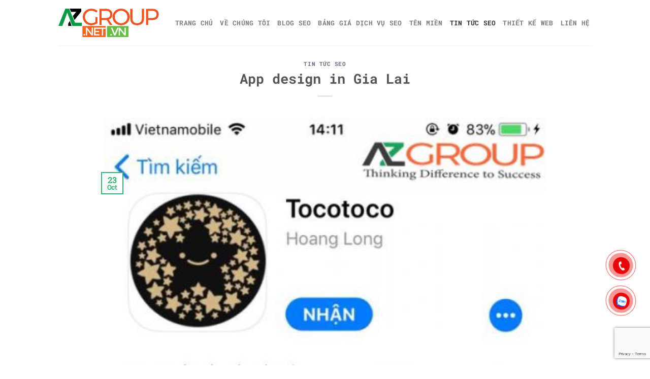

--- FILE ---
content_type: text/html; charset=UTF-8
request_url: https://azgroup.net.vn/app-design-in-gia-lai/
body_size: 23529
content:
<!DOCTYPE html>
<html lang="en-US" class="loading-site no-js">
<head>
	<meta charset="UTF-8" />
	<link rel="profile" href="https://gmpg.org/xfn/11" />
	<link rel="pingback" href="https://azgroup.net.vn/xmlrpc.php" />

	<script>(function(html){html.className = html.className.replace(/\bno-js\b/,'js')})(document.documentElement);</script>
<meta name='robots' content='index, follow, max-image-preview:large, max-snippet:-1, max-video-preview:-1' />
<meta name="viewport" content="width=device-width, initial-scale=1" />
	<!-- This site is optimized with the Yoast SEO plugin v26.7 - https://yoast.com/wordpress/plugins/seo/ -->
	<title>App design in Gia Lai - AZGROUP Cung Cấp Dịch Vụ Marketing Tổng Thể</title>
	<link rel="canonical" href="https://azgroup.net.vn/app-design-in-gia-lai/" />
	<meta property="og:locale" content="en_US" />
	<meta property="og:type" content="article" />
	<meta property="og:title" content="App design in Gia Lai - AZGROUP Cung Cấp Dịch Vụ Marketing Tổng Thể" />
	<meta property="og:description" content="Using mobile applications is no stranger to many people. People often use apps for entertainment purposes. Developing from that, app design in Gia Lai was born to help businesses better reach customers, increase business efficiency." />
	<meta property="og:url" content="https://azgroup.net.vn/app-design-in-gia-lai/" />
	<meta property="og:site_name" content="AZGROUP Cung Cấp Dịch Vụ Marketing Tổng Thể" />
	<meta property="article:published_time" content="2020-10-23T04:27:59+00:00" />
	<meta property="og:image" content="https://azgroup.net.vn/wp-content/uploads/2020/10/app-design-in-gia-lai-1.jpg" />
	<meta property="og:image:width" content="539" />
	<meta property="og:image:height" content="960" />
	<meta property="og:image:type" content="image/jpeg" />
	<meta name="author" content="adminwebaz" />
	<meta name="twitter:card" content="summary_large_image" />
	<meta name="twitter:label1" content="Written by" />
	<meta name="twitter:data1" content="adminwebaz" />
	<meta name="twitter:label2" content="Est. reading time" />
	<meta name="twitter:data2" content="5 minutes" />
	<script type="application/ld+json" class="yoast-schema-graph">{"@context":"https://schema.org","@graph":[{"@type":"Article","@id":"https://azgroup.net.vn/app-design-in-gia-lai/#article","isPartOf":{"@id":"https://azgroup.net.vn/app-design-in-gia-lai/"},"author":{"name":"adminwebaz","@id":"https://azgroup.net.vn/#/schema/person/d9e29706ae8b1e96f09536a0a47cf0af"},"headline":"App design in Gia Lai","datePublished":"2020-10-23T04:27:59+00:00","mainEntityOfPage":{"@id":"https://azgroup.net.vn/app-design-in-gia-lai/"},"wordCount":947,"commentCount":0,"publisher":{"@id":"https://azgroup.net.vn/#organization"},"image":{"@id":"https://azgroup.net.vn/app-design-in-gia-lai/#primaryimage"},"thumbnailUrl":"https://azgroup.net.vn/wp-content/uploads/2020/10/app-design-in-gia-lai-1.jpg","keywords":["advertising service","app design","az company","azgroup Facebook advertising service","azgroup provides website design services","Facebook advertising","facebook advertising service","Facebook advertising service ho chi minh"],"articleSection":["TIN TỨC SEO"],"inLanguage":"en-US","potentialAction":[{"@type":"CommentAction","name":"Comment","target":["https://azgroup.net.vn/app-design-in-gia-lai/#respond"]}]},{"@type":"WebPage","@id":"https://azgroup.net.vn/app-design-in-gia-lai/","url":"https://azgroup.net.vn/app-design-in-gia-lai/","name":"App design in Gia Lai - AZGROUP Cung Cấp Dịch Vụ Marketing Tổng Thể","isPartOf":{"@id":"https://azgroup.net.vn/#website"},"primaryImageOfPage":{"@id":"https://azgroup.net.vn/app-design-in-gia-lai/#primaryimage"},"image":{"@id":"https://azgroup.net.vn/app-design-in-gia-lai/#primaryimage"},"thumbnailUrl":"https://azgroup.net.vn/wp-content/uploads/2020/10/app-design-in-gia-lai-1.jpg","datePublished":"2020-10-23T04:27:59+00:00","breadcrumb":{"@id":"https://azgroup.net.vn/app-design-in-gia-lai/#breadcrumb"},"inLanguage":"en-US","potentialAction":[{"@type":"ReadAction","target":["https://azgroup.net.vn/app-design-in-gia-lai/"]}]},{"@type":"ImageObject","inLanguage":"en-US","@id":"https://azgroup.net.vn/app-design-in-gia-lai/#primaryimage","url":"https://azgroup.net.vn/wp-content/uploads/2020/10/app-design-in-gia-lai-1.jpg","contentUrl":"https://azgroup.net.vn/wp-content/uploads/2020/10/app-design-in-gia-lai-1.jpg","width":539,"height":960,"caption":"App design in Gia Lai"},{"@type":"BreadcrumbList","@id":"https://azgroup.net.vn/app-design-in-gia-lai/#breadcrumb","itemListElement":[{"@type":"ListItem","position":1,"name":"Home","item":"https://azgroup.net.vn/"},{"@type":"ListItem","position":2,"name":"Blog","item":"https://azgroup.net.vn/blog/"},{"@type":"ListItem","position":3,"name":"App design in Gia Lai"}]},{"@type":"WebSite","@id":"https://azgroup.net.vn/#website","url":"https://azgroup.net.vn/","name":"AZGROUP Cung Cấp Dịch Vụ Marketing Tổng Thể","description":"Quảng cáo Lotte Cinema, Sân Bay, Báo Chí, Viral...","publisher":{"@id":"https://azgroup.net.vn/#organization"},"potentialAction":[{"@type":"SearchAction","target":{"@type":"EntryPoint","urlTemplate":"https://azgroup.net.vn/?s={search_term_string}"},"query-input":{"@type":"PropertyValueSpecification","valueRequired":true,"valueName":"search_term_string"}}],"inLanguage":"en-US"},{"@type":"Organization","@id":"https://azgroup.net.vn/#organization","name":"Marketing Tổng Thể: Web, Phần mềm, Seo, Quãng cáo Facebook, Chăm sóc web, fanpage","url":"https://azgroup.net.vn/","logo":{"@type":"ImageObject","inLanguage":"en-US","@id":"https://azgroup.net.vn/#/schema/logo/image/","url":"https://azgroup.net.vn/wp-content/uploads/2021/08/logo-azgroup-1.png","contentUrl":"https://azgroup.net.vn/wp-content/uploads/2021/08/logo-azgroup-1.png","width":500,"height":205,"caption":"Marketing Tổng Thể: Web, Phần mềm, Seo, Quãng cáo Facebook, Chăm sóc web, fanpage"},"image":{"@id":"https://azgroup.net.vn/#/schema/logo/image/"}},{"@type":"Person","@id":"https://azgroup.net.vn/#/schema/person/d9e29706ae8b1e96f09536a0a47cf0af","name":"adminwebaz","image":{"@type":"ImageObject","inLanguage":"en-US","@id":"https://azgroup.net.vn/#/schema/person/image/","url":"https://secure.gravatar.com/avatar/6674ddb663b5a0b2665f25ea312357fdf79e49b167a5d5a5ce1f956231593385?s=96&d=mm&r=g","contentUrl":"https://secure.gravatar.com/avatar/6674ddb663b5a0b2665f25ea312357fdf79e49b167a5d5a5ce1f956231593385?s=96&d=mm&r=g","caption":"adminwebaz"},"sameAs":["https://azgroup.net.vn"],"url":"https://azgroup.net.vn/author/adminwebaz/"}]}</script>
	<!-- / Yoast SEO plugin. -->



<link rel='prefetch' href='https://azgroup.net.vn/wp-content/themes/flatsome/assets/js/flatsome.js?ver=8e60d746741250b4dd4e' />
<link rel='prefetch' href='https://azgroup.net.vn/wp-content/themes/flatsome/assets/js/chunk.slider.js?ver=3.19.6' />
<link rel='prefetch' href='https://azgroup.net.vn/wp-content/themes/flatsome/assets/js/chunk.popups.js?ver=3.19.6' />
<link rel='prefetch' href='https://azgroup.net.vn/wp-content/themes/flatsome/assets/js/chunk.tooltips.js?ver=3.19.6' />
<link rel="alternate" type="application/rss+xml" title="AZGROUP Cung Cấp Dịch Vụ Marketing Tổng Thể &raquo; Feed" href="https://azgroup.net.vn/feed/" />
<link rel="alternate" type="application/rss+xml" title="AZGROUP Cung Cấp Dịch Vụ Marketing Tổng Thể &raquo; Comments Feed" href="https://azgroup.net.vn/comments/feed/" />
<link rel="alternate" type="application/rss+xml" title="AZGROUP Cung Cấp Dịch Vụ Marketing Tổng Thể &raquo; App design in Gia Lai Comments Feed" href="https://azgroup.net.vn/app-design-in-gia-lai/feed/" />
<link rel="alternate" title="oEmbed (JSON)" type="application/json+oembed" href="https://azgroup.net.vn/wp-json/oembed/1.0/embed?url=https%3A%2F%2Fazgroup.net.vn%2Fapp-design-in-gia-lai%2F" />
<link rel="alternate" title="oEmbed (XML)" type="text/xml+oembed" href="https://azgroup.net.vn/wp-json/oembed/1.0/embed?url=https%3A%2F%2Fazgroup.net.vn%2Fapp-design-in-gia-lai%2F&#038;format=xml" />
<style id='wp-img-auto-sizes-contain-inline-css' type='text/css'>
img:is([sizes=auto i],[sizes^="auto," i]){contain-intrinsic-size:3000px 1500px}
/*# sourceURL=wp-img-auto-sizes-contain-inline-css */
</style>
<style id='wp-emoji-styles-inline-css' type='text/css'>

	img.wp-smiley, img.emoji {
		display: inline !important;
		border: none !important;
		box-shadow: none !important;
		height: 1em !important;
		width: 1em !important;
		margin: 0 0.07em !important;
		vertical-align: -0.1em !important;
		background: none !important;
		padding: 0 !important;
	}
/*# sourceURL=wp-emoji-styles-inline-css */
</style>
<style id='wp-block-library-inline-css' type='text/css'>
:root{--wp-block-synced-color:#7a00df;--wp-block-synced-color--rgb:122,0,223;--wp-bound-block-color:var(--wp-block-synced-color);--wp-editor-canvas-background:#ddd;--wp-admin-theme-color:#007cba;--wp-admin-theme-color--rgb:0,124,186;--wp-admin-theme-color-darker-10:#006ba1;--wp-admin-theme-color-darker-10--rgb:0,107,160.5;--wp-admin-theme-color-darker-20:#005a87;--wp-admin-theme-color-darker-20--rgb:0,90,135;--wp-admin-border-width-focus:2px}@media (min-resolution:192dpi){:root{--wp-admin-border-width-focus:1.5px}}.wp-element-button{cursor:pointer}:root .has-very-light-gray-background-color{background-color:#eee}:root .has-very-dark-gray-background-color{background-color:#313131}:root .has-very-light-gray-color{color:#eee}:root .has-very-dark-gray-color{color:#313131}:root .has-vivid-green-cyan-to-vivid-cyan-blue-gradient-background{background:linear-gradient(135deg,#00d084,#0693e3)}:root .has-purple-crush-gradient-background{background:linear-gradient(135deg,#34e2e4,#4721fb 50%,#ab1dfe)}:root .has-hazy-dawn-gradient-background{background:linear-gradient(135deg,#faaca8,#dad0ec)}:root .has-subdued-olive-gradient-background{background:linear-gradient(135deg,#fafae1,#67a671)}:root .has-atomic-cream-gradient-background{background:linear-gradient(135deg,#fdd79a,#004a59)}:root .has-nightshade-gradient-background{background:linear-gradient(135deg,#330968,#31cdcf)}:root .has-midnight-gradient-background{background:linear-gradient(135deg,#020381,#2874fc)}:root{--wp--preset--font-size--normal:16px;--wp--preset--font-size--huge:42px}.has-regular-font-size{font-size:1em}.has-larger-font-size{font-size:2.625em}.has-normal-font-size{font-size:var(--wp--preset--font-size--normal)}.has-huge-font-size{font-size:var(--wp--preset--font-size--huge)}.has-text-align-center{text-align:center}.has-text-align-left{text-align:left}.has-text-align-right{text-align:right}.has-fit-text{white-space:nowrap!important}#end-resizable-editor-section{display:none}.aligncenter{clear:both}.items-justified-left{justify-content:flex-start}.items-justified-center{justify-content:center}.items-justified-right{justify-content:flex-end}.items-justified-space-between{justify-content:space-between}.screen-reader-text{border:0;clip-path:inset(50%);height:1px;margin:-1px;overflow:hidden;padding:0;position:absolute;width:1px;word-wrap:normal!important}.screen-reader-text:focus{background-color:#ddd;clip-path:none;color:#444;display:block;font-size:1em;height:auto;left:5px;line-height:normal;padding:15px 23px 14px;text-decoration:none;top:5px;width:auto;z-index:100000}html :where(.has-border-color){border-style:solid}html :where([style*=border-top-color]){border-top-style:solid}html :where([style*=border-right-color]){border-right-style:solid}html :where([style*=border-bottom-color]){border-bottom-style:solid}html :where([style*=border-left-color]){border-left-style:solid}html :where([style*=border-width]){border-style:solid}html :where([style*=border-top-width]){border-top-style:solid}html :where([style*=border-right-width]){border-right-style:solid}html :where([style*=border-bottom-width]){border-bottom-style:solid}html :where([style*=border-left-width]){border-left-style:solid}html :where(img[class*=wp-image-]){height:auto;max-width:100%}:where(figure){margin:0 0 1em}html :where(.is-position-sticky){--wp-admin--admin-bar--position-offset:var(--wp-admin--admin-bar--height,0px)}@media screen and (max-width:600px){html :where(.is-position-sticky){--wp-admin--admin-bar--position-offset:0px}}

/*# sourceURL=wp-block-library-inline-css */
</style><style id='global-styles-inline-css' type='text/css'>
:root{--wp--preset--aspect-ratio--square: 1;--wp--preset--aspect-ratio--4-3: 4/3;--wp--preset--aspect-ratio--3-4: 3/4;--wp--preset--aspect-ratio--3-2: 3/2;--wp--preset--aspect-ratio--2-3: 2/3;--wp--preset--aspect-ratio--16-9: 16/9;--wp--preset--aspect-ratio--9-16: 9/16;--wp--preset--color--black: #000000;--wp--preset--color--cyan-bluish-gray: #abb8c3;--wp--preset--color--white: #ffffff;--wp--preset--color--pale-pink: #f78da7;--wp--preset--color--vivid-red: #cf2e2e;--wp--preset--color--luminous-vivid-orange: #ff6900;--wp--preset--color--luminous-vivid-amber: #fcb900;--wp--preset--color--light-green-cyan: #7bdcb5;--wp--preset--color--vivid-green-cyan: #00d084;--wp--preset--color--pale-cyan-blue: #8ed1fc;--wp--preset--color--vivid-cyan-blue: #0693e3;--wp--preset--color--vivid-purple: #9b51e0;--wp--preset--color--primary: #31b573;--wp--preset--color--secondary: #d26e4b;--wp--preset--color--success: #7a9c59;--wp--preset--color--alert: #b20000;--wp--preset--gradient--vivid-cyan-blue-to-vivid-purple: linear-gradient(135deg,rgb(6,147,227) 0%,rgb(155,81,224) 100%);--wp--preset--gradient--light-green-cyan-to-vivid-green-cyan: linear-gradient(135deg,rgb(122,220,180) 0%,rgb(0,208,130) 100%);--wp--preset--gradient--luminous-vivid-amber-to-luminous-vivid-orange: linear-gradient(135deg,rgb(252,185,0) 0%,rgb(255,105,0) 100%);--wp--preset--gradient--luminous-vivid-orange-to-vivid-red: linear-gradient(135deg,rgb(255,105,0) 0%,rgb(207,46,46) 100%);--wp--preset--gradient--very-light-gray-to-cyan-bluish-gray: linear-gradient(135deg,rgb(238,238,238) 0%,rgb(169,184,195) 100%);--wp--preset--gradient--cool-to-warm-spectrum: linear-gradient(135deg,rgb(74,234,220) 0%,rgb(151,120,209) 20%,rgb(207,42,186) 40%,rgb(238,44,130) 60%,rgb(251,105,98) 80%,rgb(254,248,76) 100%);--wp--preset--gradient--blush-light-purple: linear-gradient(135deg,rgb(255,206,236) 0%,rgb(152,150,240) 100%);--wp--preset--gradient--blush-bordeaux: linear-gradient(135deg,rgb(254,205,165) 0%,rgb(254,45,45) 50%,rgb(107,0,62) 100%);--wp--preset--gradient--luminous-dusk: linear-gradient(135deg,rgb(255,203,112) 0%,rgb(199,81,192) 50%,rgb(65,88,208) 100%);--wp--preset--gradient--pale-ocean: linear-gradient(135deg,rgb(255,245,203) 0%,rgb(182,227,212) 50%,rgb(51,167,181) 100%);--wp--preset--gradient--electric-grass: linear-gradient(135deg,rgb(202,248,128) 0%,rgb(113,206,126) 100%);--wp--preset--gradient--midnight: linear-gradient(135deg,rgb(2,3,129) 0%,rgb(40,116,252) 100%);--wp--preset--font-size--small: 13px;--wp--preset--font-size--medium: 20px;--wp--preset--font-size--large: 36px;--wp--preset--font-size--x-large: 42px;--wp--preset--spacing--20: 0.44rem;--wp--preset--spacing--30: 0.67rem;--wp--preset--spacing--40: 1rem;--wp--preset--spacing--50: 1.5rem;--wp--preset--spacing--60: 2.25rem;--wp--preset--spacing--70: 3.38rem;--wp--preset--spacing--80: 5.06rem;--wp--preset--shadow--natural: 6px 6px 9px rgba(0, 0, 0, 0.2);--wp--preset--shadow--deep: 12px 12px 50px rgba(0, 0, 0, 0.4);--wp--preset--shadow--sharp: 6px 6px 0px rgba(0, 0, 0, 0.2);--wp--preset--shadow--outlined: 6px 6px 0px -3px rgb(255, 255, 255), 6px 6px rgb(0, 0, 0);--wp--preset--shadow--crisp: 6px 6px 0px rgb(0, 0, 0);}:where(body) { margin: 0; }.wp-site-blocks > .alignleft { float: left; margin-right: 2em; }.wp-site-blocks > .alignright { float: right; margin-left: 2em; }.wp-site-blocks > .aligncenter { justify-content: center; margin-left: auto; margin-right: auto; }:where(.is-layout-flex){gap: 0.5em;}:where(.is-layout-grid){gap: 0.5em;}.is-layout-flow > .alignleft{float: left;margin-inline-start: 0;margin-inline-end: 2em;}.is-layout-flow > .alignright{float: right;margin-inline-start: 2em;margin-inline-end: 0;}.is-layout-flow > .aligncenter{margin-left: auto !important;margin-right: auto !important;}.is-layout-constrained > .alignleft{float: left;margin-inline-start: 0;margin-inline-end: 2em;}.is-layout-constrained > .alignright{float: right;margin-inline-start: 2em;margin-inline-end: 0;}.is-layout-constrained > .aligncenter{margin-left: auto !important;margin-right: auto !important;}.is-layout-constrained > :where(:not(.alignleft):not(.alignright):not(.alignfull)){margin-left: auto !important;margin-right: auto !important;}body .is-layout-flex{display: flex;}.is-layout-flex{flex-wrap: wrap;align-items: center;}.is-layout-flex > :is(*, div){margin: 0;}body .is-layout-grid{display: grid;}.is-layout-grid > :is(*, div){margin: 0;}body{padding-top: 0px;padding-right: 0px;padding-bottom: 0px;padding-left: 0px;}a:where(:not(.wp-element-button)){text-decoration: none;}:root :where(.wp-element-button, .wp-block-button__link){background-color: #32373c;border-width: 0;color: #fff;font-family: inherit;font-size: inherit;font-style: inherit;font-weight: inherit;letter-spacing: inherit;line-height: inherit;padding-top: calc(0.667em + 2px);padding-right: calc(1.333em + 2px);padding-bottom: calc(0.667em + 2px);padding-left: calc(1.333em + 2px);text-decoration: none;text-transform: inherit;}.has-black-color{color: var(--wp--preset--color--black) !important;}.has-cyan-bluish-gray-color{color: var(--wp--preset--color--cyan-bluish-gray) !important;}.has-white-color{color: var(--wp--preset--color--white) !important;}.has-pale-pink-color{color: var(--wp--preset--color--pale-pink) !important;}.has-vivid-red-color{color: var(--wp--preset--color--vivid-red) !important;}.has-luminous-vivid-orange-color{color: var(--wp--preset--color--luminous-vivid-orange) !important;}.has-luminous-vivid-amber-color{color: var(--wp--preset--color--luminous-vivid-amber) !important;}.has-light-green-cyan-color{color: var(--wp--preset--color--light-green-cyan) !important;}.has-vivid-green-cyan-color{color: var(--wp--preset--color--vivid-green-cyan) !important;}.has-pale-cyan-blue-color{color: var(--wp--preset--color--pale-cyan-blue) !important;}.has-vivid-cyan-blue-color{color: var(--wp--preset--color--vivid-cyan-blue) !important;}.has-vivid-purple-color{color: var(--wp--preset--color--vivid-purple) !important;}.has-primary-color{color: var(--wp--preset--color--primary) !important;}.has-secondary-color{color: var(--wp--preset--color--secondary) !important;}.has-success-color{color: var(--wp--preset--color--success) !important;}.has-alert-color{color: var(--wp--preset--color--alert) !important;}.has-black-background-color{background-color: var(--wp--preset--color--black) !important;}.has-cyan-bluish-gray-background-color{background-color: var(--wp--preset--color--cyan-bluish-gray) !important;}.has-white-background-color{background-color: var(--wp--preset--color--white) !important;}.has-pale-pink-background-color{background-color: var(--wp--preset--color--pale-pink) !important;}.has-vivid-red-background-color{background-color: var(--wp--preset--color--vivid-red) !important;}.has-luminous-vivid-orange-background-color{background-color: var(--wp--preset--color--luminous-vivid-orange) !important;}.has-luminous-vivid-amber-background-color{background-color: var(--wp--preset--color--luminous-vivid-amber) !important;}.has-light-green-cyan-background-color{background-color: var(--wp--preset--color--light-green-cyan) !important;}.has-vivid-green-cyan-background-color{background-color: var(--wp--preset--color--vivid-green-cyan) !important;}.has-pale-cyan-blue-background-color{background-color: var(--wp--preset--color--pale-cyan-blue) !important;}.has-vivid-cyan-blue-background-color{background-color: var(--wp--preset--color--vivid-cyan-blue) !important;}.has-vivid-purple-background-color{background-color: var(--wp--preset--color--vivid-purple) !important;}.has-primary-background-color{background-color: var(--wp--preset--color--primary) !important;}.has-secondary-background-color{background-color: var(--wp--preset--color--secondary) !important;}.has-success-background-color{background-color: var(--wp--preset--color--success) !important;}.has-alert-background-color{background-color: var(--wp--preset--color--alert) !important;}.has-black-border-color{border-color: var(--wp--preset--color--black) !important;}.has-cyan-bluish-gray-border-color{border-color: var(--wp--preset--color--cyan-bluish-gray) !important;}.has-white-border-color{border-color: var(--wp--preset--color--white) !important;}.has-pale-pink-border-color{border-color: var(--wp--preset--color--pale-pink) !important;}.has-vivid-red-border-color{border-color: var(--wp--preset--color--vivid-red) !important;}.has-luminous-vivid-orange-border-color{border-color: var(--wp--preset--color--luminous-vivid-orange) !important;}.has-luminous-vivid-amber-border-color{border-color: var(--wp--preset--color--luminous-vivid-amber) !important;}.has-light-green-cyan-border-color{border-color: var(--wp--preset--color--light-green-cyan) !important;}.has-vivid-green-cyan-border-color{border-color: var(--wp--preset--color--vivid-green-cyan) !important;}.has-pale-cyan-blue-border-color{border-color: var(--wp--preset--color--pale-cyan-blue) !important;}.has-vivid-cyan-blue-border-color{border-color: var(--wp--preset--color--vivid-cyan-blue) !important;}.has-vivid-purple-border-color{border-color: var(--wp--preset--color--vivid-purple) !important;}.has-primary-border-color{border-color: var(--wp--preset--color--primary) !important;}.has-secondary-border-color{border-color: var(--wp--preset--color--secondary) !important;}.has-success-border-color{border-color: var(--wp--preset--color--success) !important;}.has-alert-border-color{border-color: var(--wp--preset--color--alert) !important;}.has-vivid-cyan-blue-to-vivid-purple-gradient-background{background: var(--wp--preset--gradient--vivid-cyan-blue-to-vivid-purple) !important;}.has-light-green-cyan-to-vivid-green-cyan-gradient-background{background: var(--wp--preset--gradient--light-green-cyan-to-vivid-green-cyan) !important;}.has-luminous-vivid-amber-to-luminous-vivid-orange-gradient-background{background: var(--wp--preset--gradient--luminous-vivid-amber-to-luminous-vivid-orange) !important;}.has-luminous-vivid-orange-to-vivid-red-gradient-background{background: var(--wp--preset--gradient--luminous-vivid-orange-to-vivid-red) !important;}.has-very-light-gray-to-cyan-bluish-gray-gradient-background{background: var(--wp--preset--gradient--very-light-gray-to-cyan-bluish-gray) !important;}.has-cool-to-warm-spectrum-gradient-background{background: var(--wp--preset--gradient--cool-to-warm-spectrum) !important;}.has-blush-light-purple-gradient-background{background: var(--wp--preset--gradient--blush-light-purple) !important;}.has-blush-bordeaux-gradient-background{background: var(--wp--preset--gradient--blush-bordeaux) !important;}.has-luminous-dusk-gradient-background{background: var(--wp--preset--gradient--luminous-dusk) !important;}.has-pale-ocean-gradient-background{background: var(--wp--preset--gradient--pale-ocean) !important;}.has-electric-grass-gradient-background{background: var(--wp--preset--gradient--electric-grass) !important;}.has-midnight-gradient-background{background: var(--wp--preset--gradient--midnight) !important;}.has-small-font-size{font-size: var(--wp--preset--font-size--small) !important;}.has-medium-font-size{font-size: var(--wp--preset--font-size--medium) !important;}.has-large-font-size{font-size: var(--wp--preset--font-size--large) !important;}.has-x-large-font-size{font-size: var(--wp--preset--font-size--x-large) !important;}
/*# sourceURL=global-styles-inline-css */
</style>

<link rel='stylesheet' id='contact-form-7-css' href='https://azgroup.net.vn/wp-content/plugins/contact-form-7/includes/css/styles.css?ver=6.1.4' type='text/css' media='all' />
<link rel='stylesheet' id='toc-screen-css' href='https://azgroup.net.vn/wp-content/plugins/table-of-contents-plus/screen.min.css?ver=2411.1' type='text/css' media='all' />
<link rel='stylesheet' id='cmplz-general-css' href='https://azgroup.net.vn/wp-content/plugins/complianz-gdpr/assets/css/cookieblocker.min.css?ver=1753836753' type='text/css' media='all' />
<link rel='stylesheet' id='megamenu-css' href='https://azgroup.net.vn/wp-content/uploads/maxmegamenu/style.css?ver=ada59e' type='text/css' media='all' />
<link rel='stylesheet' id='dashicons-css' href='https://azgroup.net.vn/wp-includes/css/dashicons.min.css?ver=4be2add862c348e8ab899835a703f3f4' type='text/css' media='all' />
<link rel='stylesheet' id='flatsome-main-css' href='https://azgroup.net.vn/wp-content/themes/flatsome/assets/css/flatsome.css?ver=3.19.6' type='text/css' media='all' />
<style id='flatsome-main-inline-css' type='text/css'>
@font-face {
				font-family: "fl-icons";
				font-display: block;
				src: url(https://azgroup.net.vn/wp-content/themes/flatsome/assets/css/icons/fl-icons.eot?v=3.19.6);
				src:
					url(https://azgroup.net.vn/wp-content/themes/flatsome/assets/css/icons/fl-icons.eot#iefix?v=3.19.6) format("embedded-opentype"),
					url(https://azgroup.net.vn/wp-content/themes/flatsome/assets/css/icons/fl-icons.woff2?v=3.19.6) format("woff2"),
					url(https://azgroup.net.vn/wp-content/themes/flatsome/assets/css/icons/fl-icons.ttf?v=3.19.6) format("truetype"),
					url(https://azgroup.net.vn/wp-content/themes/flatsome/assets/css/icons/fl-icons.woff?v=3.19.6) format("woff"),
					url(https://azgroup.net.vn/wp-content/themes/flatsome/assets/css/icons/fl-icons.svg?v=3.19.6#fl-icons) format("svg");
			}
/*# sourceURL=flatsome-main-inline-css */
</style>
<link rel='stylesheet' id='flatsome-style-css' href='https://azgroup.net.vn/wp-content/themes/flatsome-child/style.css?ver=3.0' type='text/css' media='all' />
<style id='rocket-lazyload-inline-css' type='text/css'>
.rll-youtube-player{position:relative;padding-bottom:56.23%;height:0;overflow:hidden;max-width:100%;}.rll-youtube-player iframe{position:absolute;top:0;left:0;width:100%;height:100%;z-index:100;background:0 0}.rll-youtube-player img{bottom:0;display:block;left:0;margin:auto;max-width:100%;width:100%;position:absolute;right:0;top:0;border:none;height:auto;cursor:pointer;-webkit-transition:.4s all;-moz-transition:.4s all;transition:.4s all}.rll-youtube-player img:hover{-webkit-filter:brightness(75%)}.rll-youtube-player .play{height:72px;width:72px;left:50%;top:50%;margin-left:-36px;margin-top:-36px;position:absolute;background:url(https://azgroup.net.vn/wp-content/plugins/wp-rocket/assets/img/youtube.png) no-repeat;cursor:pointer}
/*# sourceURL=rocket-lazyload-inline-css */
</style>
<script type="text/javascript" src="https://azgroup.net.vn/wp-includes/js/jquery/jquery.min.js?ver=3.7.1" id="jquery-core-js"></script>
<script type="text/javascript" src="https://azgroup.net.vn/wp-includes/js/jquery/jquery-migrate.min.js?ver=3.4.1" id="jquery-migrate-js"></script>
<link rel="https://api.w.org/" href="https://azgroup.net.vn/wp-json/" /><link rel="alternate" title="JSON" type="application/json" href="https://azgroup.net.vn/wp-json/wp/v2/posts/8852" /><link rel="EditURI" type="application/rsd+xml" title="RSD" href="https://azgroup.net.vn/xmlrpc.php?rsd" />
<script src="https://www.google.com/recaptcha/api.js" async defer></script>
<Script>
document.addEventListener("DOMContentLoaded", function () {
    var priceElements = document.querySelectorAll(".price");
    priceElements.forEach(function (priceElement) {
        var priceValue = parseInt(priceElement.textContent, 10);
        
        // Format the number with thousands separator
        var formattedPrice = priceValue.toLocaleString('vi-VN') + " đ";
        
        // Update the element's content
        priceElement.textContent = formattedPrice;
    });
});

</Script><link rel="icon" href="https://azgroup.net.vn/wp-content/uploads/2019/11/cropped-incon-azgroup-1-100x100.png" sizes="32x32" />
<link rel="icon" href="https://azgroup.net.vn/wp-content/uploads/2019/11/cropped-incon-azgroup-1-280x280.png" sizes="192x192" />
<link rel="apple-touch-icon" href="https://azgroup.net.vn/wp-content/uploads/2019/11/cropped-incon-azgroup-1-280x280.png" />
<meta name="msapplication-TileImage" content="https://azgroup.net.vn/wp-content/uploads/2019/11/cropped-incon-azgroup-1-280x280.png" />
<style id="custom-css" type="text/css">:root {--primary-color: #31b573;--fs-color-primary: #31b573;--fs-color-secondary: #d26e4b;--fs-color-success: #7a9c59;--fs-color-alert: #b20000;--fs-experimental-link-color: #334862;--fs-experimental-link-color-hover: #111;}.tooltipster-base {--tooltip-color: #fff;--tooltip-bg-color: #000;}.off-canvas-right .mfp-content, .off-canvas-left .mfp-content {--drawer-width: 300px;}html{background-color:#ffffff!important;}.header-main{height: 90px}#logo img{max-height: 90px}#logo{width:200px;}.header-bottom{min-height: 55px}.header-top{min-height: 30px}.transparent .header-main{height: 90px}.transparent #logo img{max-height: 90px}.has-transparent + .page-title:first-of-type,.has-transparent + #main > .page-title,.has-transparent + #main > div > .page-title,.has-transparent + #main .page-header-wrapper:first-of-type .page-title{padding-top: 90px;}.header.show-on-scroll,.stuck .header-main{height:70px!important}.stuck #logo img{max-height: 70px!important}.header-bottom {background-color: #f1f1f1}.stuck .header-main .nav > li > a{line-height: 50px }@media (max-width: 549px) {.header-main{height: 70px}#logo img{max-height: 70px}}body{font-size: 100%;}@media screen and (max-width: 549px){body{font-size: 100%;}}body{font-family: "Roboto Slab", sans-serif;}body {font-weight: 400;font-style: normal;}.nav > li > a {font-family: "Roboto Mono", sans-serif;}.mobile-sidebar-levels-2 .nav > li > ul > li > a {font-family: "Roboto Mono", sans-serif;}.nav > li > a,.mobile-sidebar-levels-2 .nav > li > ul > li > a {font-weight: 700;font-style: normal;}h1,h2,h3,h4,h5,h6,.heading-font, .off-canvas-center .nav-sidebar.nav-vertical > li > a{font-family: "Roboto Mono", sans-serif;}h1,h2,h3,h4,h5,h6,.heading-font,.banner h1,.banner h2 {font-weight: 700;font-style: normal;}.alt-font{font-family: "Dancing Script", sans-serif;}.footer-2{background-color: #0e8720}.nav-vertical-fly-out > li + li {border-top-width: 1px; border-top-style: solid;}.label-new.menu-item > a:after{content:"New";}.label-hot.menu-item > a:after{content:"Hot";}.label-sale.menu-item > a:after{content:"Sale";}.label-popular.menu-item > a:after{content:"Popular";}</style><style id="kirki-inline-styles">/* cyrillic-ext */
@font-face {
  font-family: 'Roboto Mono';
  font-style: normal;
  font-weight: 700;
  font-display: swap;
  src: url(https://azgroup.net.vn/wp-content/fonts/roboto-mono/L0xuDF4xlVMF-BfR8bXMIhJHg45mwgGEFl0_Of2_SeW4Ep0.woff2) format('woff2');
  unicode-range: U+0460-052F, U+1C80-1C8A, U+20B4, U+2DE0-2DFF, U+A640-A69F, U+FE2E-FE2F;
}
/* cyrillic */
@font-face {
  font-family: 'Roboto Mono';
  font-style: normal;
  font-weight: 700;
  font-display: swap;
  src: url(https://azgroup.net.vn/wp-content/fonts/roboto-mono/L0xuDF4xlVMF-BfR8bXMIhJHg45mwgGEFl0_Of2_QOW4Ep0.woff2) format('woff2');
  unicode-range: U+0301, U+0400-045F, U+0490-0491, U+04B0-04B1, U+2116;
}
/* greek */
@font-face {
  font-family: 'Roboto Mono';
  font-style: normal;
  font-weight: 700;
  font-display: swap;
  src: url(https://azgroup.net.vn/wp-content/fonts/roboto-mono/L0xuDF4xlVMF-BfR8bXMIhJHg45mwgGEFl0_Of2_R-W4Ep0.woff2) format('woff2');
  unicode-range: U+0370-0377, U+037A-037F, U+0384-038A, U+038C, U+038E-03A1, U+03A3-03FF;
}
/* vietnamese */
@font-face {
  font-family: 'Roboto Mono';
  font-style: normal;
  font-weight: 700;
  font-display: swap;
  src: url(https://azgroup.net.vn/wp-content/fonts/roboto-mono/L0xuDF4xlVMF-BfR8bXMIhJHg45mwgGEFl0_Of2_S-W4Ep0.woff2) format('woff2');
  unicode-range: U+0102-0103, U+0110-0111, U+0128-0129, U+0168-0169, U+01A0-01A1, U+01AF-01B0, U+0300-0301, U+0303-0304, U+0308-0309, U+0323, U+0329, U+1EA0-1EF9, U+20AB;
}
/* latin-ext */
@font-face {
  font-family: 'Roboto Mono';
  font-style: normal;
  font-weight: 700;
  font-display: swap;
  src: url(https://azgroup.net.vn/wp-content/fonts/roboto-mono/L0xuDF4xlVMF-BfR8bXMIhJHg45mwgGEFl0_Of2_SuW4Ep0.woff2) format('woff2');
  unicode-range: U+0100-02BA, U+02BD-02C5, U+02C7-02CC, U+02CE-02D7, U+02DD-02FF, U+0304, U+0308, U+0329, U+1D00-1DBF, U+1E00-1E9F, U+1EF2-1EFF, U+2020, U+20A0-20AB, U+20AD-20C0, U+2113, U+2C60-2C7F, U+A720-A7FF;
}
/* latin */
@font-face {
  font-family: 'Roboto Mono';
  font-style: normal;
  font-weight: 700;
  font-display: swap;
  src: url(https://azgroup.net.vn/wp-content/fonts/roboto-mono/L0xuDF4xlVMF-BfR8bXMIhJHg45mwgGEFl0_Of2_ROW4.woff2) format('woff2');
  unicode-range: U+0000-00FF, U+0131, U+0152-0153, U+02BB-02BC, U+02C6, U+02DA, U+02DC, U+0304, U+0308, U+0329, U+2000-206F, U+20AC, U+2122, U+2191, U+2193, U+2212, U+2215, U+FEFF, U+FFFD;
}/* cyrillic-ext */
@font-face {
  font-family: 'Roboto Slab';
  font-style: normal;
  font-weight: 400;
  font-display: swap;
  src: url(https://azgroup.net.vn/wp-content/fonts/roboto-slab/BngbUXZYTXPIvIBgJJSb6s3BzlRRfKOFbvjojISmYmRjRdE.woff2) format('woff2');
  unicode-range: U+0460-052F, U+1C80-1C8A, U+20B4, U+2DE0-2DFF, U+A640-A69F, U+FE2E-FE2F;
}
/* cyrillic */
@font-face {
  font-family: 'Roboto Slab';
  font-style: normal;
  font-weight: 400;
  font-display: swap;
  src: url(https://azgroup.net.vn/wp-content/fonts/roboto-slab/BngbUXZYTXPIvIBgJJSb6s3BzlRRfKOFbvjojISma2RjRdE.woff2) format('woff2');
  unicode-range: U+0301, U+0400-045F, U+0490-0491, U+04B0-04B1, U+2116;
}
/* greek-ext */
@font-face {
  font-family: 'Roboto Slab';
  font-style: normal;
  font-weight: 400;
  font-display: swap;
  src: url(https://azgroup.net.vn/wp-content/fonts/roboto-slab/BngbUXZYTXPIvIBgJJSb6s3BzlRRfKOFbvjojISmY2RjRdE.woff2) format('woff2');
  unicode-range: U+1F00-1FFF;
}
/* greek */
@font-face {
  font-family: 'Roboto Slab';
  font-style: normal;
  font-weight: 400;
  font-display: swap;
  src: url(https://azgroup.net.vn/wp-content/fonts/roboto-slab/BngbUXZYTXPIvIBgJJSb6s3BzlRRfKOFbvjojISmbGRjRdE.woff2) format('woff2');
  unicode-range: U+0370-0377, U+037A-037F, U+0384-038A, U+038C, U+038E-03A1, U+03A3-03FF;
}
/* vietnamese */
@font-face {
  font-family: 'Roboto Slab';
  font-style: normal;
  font-weight: 400;
  font-display: swap;
  src: url(https://azgroup.net.vn/wp-content/fonts/roboto-slab/BngbUXZYTXPIvIBgJJSb6s3BzlRRfKOFbvjojISmYGRjRdE.woff2) format('woff2');
  unicode-range: U+0102-0103, U+0110-0111, U+0128-0129, U+0168-0169, U+01A0-01A1, U+01AF-01B0, U+0300-0301, U+0303-0304, U+0308-0309, U+0323, U+0329, U+1EA0-1EF9, U+20AB;
}
/* latin-ext */
@font-face {
  font-family: 'Roboto Slab';
  font-style: normal;
  font-weight: 400;
  font-display: swap;
  src: url(https://azgroup.net.vn/wp-content/fonts/roboto-slab/BngbUXZYTXPIvIBgJJSb6s3BzlRRfKOFbvjojISmYWRjRdE.woff2) format('woff2');
  unicode-range: U+0100-02BA, U+02BD-02C5, U+02C7-02CC, U+02CE-02D7, U+02DD-02FF, U+0304, U+0308, U+0329, U+1D00-1DBF, U+1E00-1E9F, U+1EF2-1EFF, U+2020, U+20A0-20AB, U+20AD-20C0, U+2113, U+2C60-2C7F, U+A720-A7FF;
}
/* latin */
@font-face {
  font-family: 'Roboto Slab';
  font-style: normal;
  font-weight: 400;
  font-display: swap;
  src: url(https://azgroup.net.vn/wp-content/fonts/roboto-slab/BngbUXZYTXPIvIBgJJSb6s3BzlRRfKOFbvjojISmb2Rj.woff2) format('woff2');
  unicode-range: U+0000-00FF, U+0131, U+0152-0153, U+02BB-02BC, U+02C6, U+02DA, U+02DC, U+0304, U+0308, U+0329, U+2000-206F, U+20AC, U+2122, U+2191, U+2193, U+2212, U+2215, U+FEFF, U+FFFD;
}/* vietnamese */
@font-face {
  font-family: 'Dancing Script';
  font-style: normal;
  font-weight: 400;
  font-display: swap;
  src: url(https://azgroup.net.vn/wp-content/fonts/dancing-script/If2cXTr6YS-zF4S-kcSWSVi_sxjsohD9F50Ruu7BMSo3Rep8ltA.woff2) format('woff2');
  unicode-range: U+0102-0103, U+0110-0111, U+0128-0129, U+0168-0169, U+01A0-01A1, U+01AF-01B0, U+0300-0301, U+0303-0304, U+0308-0309, U+0323, U+0329, U+1EA0-1EF9, U+20AB;
}
/* latin-ext */
@font-face {
  font-family: 'Dancing Script';
  font-style: normal;
  font-weight: 400;
  font-display: swap;
  src: url(https://azgroup.net.vn/wp-content/fonts/dancing-script/If2cXTr6YS-zF4S-kcSWSVi_sxjsohD9F50Ruu7BMSo3ROp8ltA.woff2) format('woff2');
  unicode-range: U+0100-02BA, U+02BD-02C5, U+02C7-02CC, U+02CE-02D7, U+02DD-02FF, U+0304, U+0308, U+0329, U+1D00-1DBF, U+1E00-1E9F, U+1EF2-1EFF, U+2020, U+20A0-20AB, U+20AD-20C0, U+2113, U+2C60-2C7F, U+A720-A7FF;
}
/* latin */
@font-face {
  font-family: 'Dancing Script';
  font-style: normal;
  font-weight: 400;
  font-display: swap;
  src: url(https://azgroup.net.vn/wp-content/fonts/dancing-script/If2cXTr6YS-zF4S-kcSWSVi_sxjsohD9F50Ruu7BMSo3Sup8.woff2) format('woff2');
  unicode-range: U+0000-00FF, U+0131, U+0152-0153, U+02BB-02BC, U+02C6, U+02DA, U+02DC, U+0304, U+0308, U+0329, U+2000-206F, U+20AC, U+2122, U+2191, U+2193, U+2212, U+2215, U+FEFF, U+FFFD;
}</style><style type="text/css">/** Mega Menu CSS: fs **/</style>
<noscript><style id="rocket-lazyload-nojs-css">.rll-youtube-player, [data-lazy-src]{display:none !important;}</style></noscript></head>

<body data-rsssl=1 class="wp-singular post-template-default single single-post postid-8852 single-format-standard wp-theme-flatsome wp-child-theme-flatsome-child lightbox nav-dropdown-has-arrow nav-dropdown-has-shadow nav-dropdown-has-border">


<a class="skip-link screen-reader-text" href="#main">Skip to content</a>

<div id="wrapper">

	
	<header id="header" class="header has-sticky sticky-jump">
		<div class="header-wrapper">
			<div id="masthead" class="header-main ">
      <div class="header-inner flex-row container logo-left medium-logo-center" role="navigation">

          <!-- Logo -->
          <div id="logo" class="flex-col logo">
            
<!-- Header logo -->
<a href="https://azgroup.net.vn/" title="AZGROUP Cung Cấp Dịch Vụ Marketing Tổng Thể - Quảng cáo Lotte Cinema, Sân Bay, Báo Chí, Viral&#8230;" rel="home">
		<img width="1020" height="288" src="data:image/svg+xml,%3Csvg%20xmlns='http://www.w3.org/2000/svg'%20viewBox='0%200%201020%20288'%3E%3C/svg%3E" class="header_logo header-logo" alt="AZGROUP Cung Cấp Dịch Vụ Marketing Tổng Thể" data-lazy-src="https://azgroup.net.vn/wp-content/uploads/2020/07/LOGO-AZGROUP-DAO-TAO-1400x395.png"/><noscript><img width="1020" height="288" src="https://azgroup.net.vn/wp-content/uploads/2020/07/LOGO-AZGROUP-DAO-TAO-1400x395.png" class="header_logo header-logo" alt="AZGROUP Cung Cấp Dịch Vụ Marketing Tổng Thể"/></noscript><img  width="1020" height="288" src="data:image/svg+xml,%3Csvg%20xmlns='http://www.w3.org/2000/svg'%20viewBox='0%200%201020%20288'%3E%3C/svg%3E" class="header-logo-dark" alt="AZGROUP Cung Cấp Dịch Vụ Marketing Tổng Thể" data-lazy-src="https://azgroup.net.vn/wp-content/uploads/2020/07/LOGO-AZGROUP-DAO-TAO-1400x395.png"/><noscript><img  width="1020" height="288" src="https://azgroup.net.vn/wp-content/uploads/2020/07/LOGO-AZGROUP-DAO-TAO-1400x395.png" class="header-logo-dark" alt="AZGROUP Cung Cấp Dịch Vụ Marketing Tổng Thể"/></noscript></a>
          </div>

          <!-- Mobile Left Elements -->
          <div class="flex-col show-for-medium flex-left">
            <ul class="mobile-nav nav nav-left ">
              <li class="nav-icon has-icon">
  		<a href="#" data-open="#main-menu" data-pos="left" data-bg="main-menu-overlay" data-color="" class="is-small" aria-label="Menu" aria-controls="main-menu" aria-expanded="false">

		  <i class="icon-menu" ></i>
		  		</a>
	</li>
            </ul>
          </div>

          <!-- Left Elements -->
          <div class="flex-col hide-for-medium flex-left
            flex-grow">
            <ul class="header-nav header-nav-main nav nav-left  nav-uppercase" >
              <li id="menu-item-9574" class="menu-item menu-item-type-post_type menu-item-object-page menu-item-home menu-item-9574 menu-item-design-default"><a href="https://azgroup.net.vn/" class="nav-top-link">Trang chủ</a></li>
<li id="menu-item-9575" class="menu-item menu-item-type-post_type menu-item-object-page menu-item-9575 menu-item-design-default"><a href="https://azgroup.net.vn/ve-chung-toi/" class="nav-top-link">Về Chúng Tôi</a></li>
<li id="menu-item-9576" class="menu-item menu-item-type-post_type menu-item-object-page menu-item-9576 menu-item-design-default"><a href="https://azgroup.net.vn/blog-seo/" class="nav-top-link">Blog SEO</a></li>
<li id="menu-item-9577" class="menu-item menu-item-type-post_type menu-item-object-page menu-item-9577 menu-item-design-default"><a href="https://azgroup.net.vn/bang-gia-dich-vu-seo/" class="nav-top-link">Bảng giá dịch vụ SEO</a></li>
<li id="menu-item-9580" class="menu-item menu-item-type-post_type menu-item-object-page menu-item-9580 menu-item-design-default"><a href="https://azgroup.net.vn/ten-mien/" class="nav-top-link">Tên miền</a></li>
<li id="menu-item-9581" class="menu-item menu-item-type-taxonomy menu-item-object-category current-post-ancestor current-menu-parent current-post-parent menu-item-9581 active menu-item-design-default"><a href="https://azgroup.net.vn/category/tin-tuc-seo/" class="nav-top-link">TIN TỨC SEO</a></li>
<li id="menu-item-9582" class="menu-item menu-item-type-taxonomy menu-item-object-category menu-item-9582 menu-item-design-default"><a href="https://azgroup.net.vn/category/thiet-ke-web/" class="nav-top-link">Thiết kế web</a></li>
<li id="menu-item-9579" class="menu-item menu-item-type-post_type menu-item-object-page menu-item-9579 menu-item-design-default"><a href="https://azgroup.net.vn/lien-he/" class="nav-top-link">Liên hệ</a></li>
            </ul>
          </div>

          <!-- Right Elements -->
          <div class="flex-col hide-for-medium flex-right">
            <ul class="header-nav header-nav-main nav nav-right  nav-uppercase">
              <li class="html custom html_topbar_right"><!-- Google tag (gtag.js) --> <script async src="https://www.googletagmanager.com/gtag/js?id=AW-16662437402"></script> <script> window.dataLayer = window.dataLayer || []; function gtag(){dataLayer.push(arguments);} gtag('js', new Date()); gtag('config', 'AW-16662437402'); </script></li>            </ul>
          </div>

          <!-- Mobile Right Elements -->
          <div class="flex-col show-for-medium flex-right">
            <ul class="mobile-nav nav nav-right ">
                          </ul>
          </div>

      </div>

            <div class="container"><div class="top-divider full-width"></div></div>
      </div>

<div class="header-bg-container fill"><div class="header-bg-image fill"></div><div class="header-bg-color fill"></div></div>		</div>
	</header>

	
	<main id="main" class="">

<div id="content" class="blog-wrapper blog-single page-wrapper">
	
<div class="row align-center">
	<div class="large-10 col">
	
	


<article id="post-8852" class="post-8852 post type-post status-publish format-standard has-post-thumbnail hentry category-tin-tuc-seo tag-advertising-service tag-app-design tag-az-company tag-azgroup-facebook-advertising-service tag-azgroup-provides-website-design-services tag-facebook-advertising tag-facebook-advertising-service tag-facebook-advertising-service-ho-chi-minh">
	<div class="article-inner ">
		<header class="entry-header">
	<div class="entry-header-text entry-header-text-top text-center">
		<h6 class="entry-category is-xsmall"><a href="https://azgroup.net.vn/category/tin-tuc-seo/" rel="category tag">TIN TỨC SEO</a></h6><h1 class="entry-title">App design in Gia Lai</h1><div class="entry-divider is-divider small"></div>
	</div>
						<div class="entry-image relative">
				<a href="https://azgroup.net.vn/app-design-in-gia-lai/">
    <img width="449" height="800" src="data:image/svg+xml,%3Csvg%20xmlns='http://www.w3.org/2000/svg'%20viewBox='0%200%20449%20800'%3E%3C/svg%3E" class="attachment-large size-large wp-post-image" alt="App design in Gia Lai" decoding="async" fetchpriority="high" data-lazy-srcset="https://azgroup.net.vn/wp-content/uploads/2020/10/app-design-in-gia-lai-1-449x800.jpg 449w, https://azgroup.net.vn/wp-content/uploads/2020/10/app-design-in-gia-lai-1-225x400.jpg 225w, https://azgroup.net.vn/wp-content/uploads/2020/10/app-design-in-gia-lai-1.jpg 539w" data-lazy-sizes="(max-width: 449px) 100vw, 449px" data-lazy-src="https://azgroup.net.vn/wp-content/uploads/2020/10/app-design-in-gia-lai-1-449x800.jpg" /><noscript><img width="449" height="800" src="https://azgroup.net.vn/wp-content/uploads/2020/10/app-design-in-gia-lai-1-449x800.jpg" class="attachment-large size-large wp-post-image" alt="App design in Gia Lai" decoding="async" fetchpriority="high" srcset="https://azgroup.net.vn/wp-content/uploads/2020/10/app-design-in-gia-lai-1-449x800.jpg 449w, https://azgroup.net.vn/wp-content/uploads/2020/10/app-design-in-gia-lai-1-225x400.jpg 225w, https://azgroup.net.vn/wp-content/uploads/2020/10/app-design-in-gia-lai-1.jpg 539w" sizes="(max-width: 449px) 100vw, 449px" /></noscript></a>
				<div class="badge absolute top post-date badge-outline">
	<div class="badge-inner">
		<span class="post-date-day">23</span><br>
		<span class="post-date-month is-small">Oct</span>
	</div>
</div>
			</div>
			</header>
		<div class="entry-content single-page">

	<p style="text-align: justify;"><span style="font-family: 'times new roman', times, serif; font-size: 120%; color: #000000;"><span style="font-weight: 400;">Using mobile applications is no stranger to many people. People often use apps for entertainment purposes. Developing from that, </span><a href="https://azgroup.net.vn/app-design-in-gia-lai/"><span style="color: #0000ff;"><b><i>app design in Gia Lai</i></b></span></a><span style="font-weight: 400;"> was born to help businesses better reach customers, increase business efficiency.</span></span></p>
<h2 style="text-align: justify;"><span id="What_is_app_design_is_it_really_necessary"><span style="font-family: 'times new roman', times, serif; font-size: 120%; color: #0000ff;"><b>What is app design, is it really necessary?</b></span></span></h2>
<p style="text-align: justify;"><span style="font-weight: 400; font-family: 'times new roman', times, serif; font-size: 120%; color: #000000;">App designs are applications designed to be used on the operating systems of smart mobile devices. App design brings a lot of benefits to businesses in branding, developing and closely connecting with customers.</span></p>
<p style="text-align: justify;"><span style="font-weight: 400; font-family: 'times new roman', times, serif; font-size: 120%; color: #000000;">According to the survey, in Vietnam, the proportion of people using smartphones to access the internet accounts for 72%. Equivalent to each month they install up to 5 mobile apps. This demand will increase further in the coming future. Therefore, this is really important in business strategies.</span></p>
<p style="text-align: justify;"><span style="font-family: 'times new roman', times, serif; font-size: 120%; color: #000000;"><a href="https://azgroup.net.vn/app-design-in-gia-lai/"><span style="color: #0000ff;"><b><i>App design in Gia Lai</i></b></span></a><span style="font-weight: 400;"> is a way to help businesses increase revenue, find new customers. With the expansion of online sales channels to mobile phones, businesses will surely attract a larger number of users. It is possible to surpass the website because of the increasing number of people using mobile devices because of the popularity and convenience it brings.</span></span></p>
<figure id="attachment_8868" aria-describedby="caption-attachment-8868" style="width: 700px" class="wp-caption aligncenter"><a href="https://azgroup.net.vn/wp-content/uploads/2020/10/app-design-in-gia-lai-2.png"><img decoding="async" class="size-full wp-image-8868" src="data:image/svg+xml,%3Csvg%20xmlns='http://www.w3.org/2000/svg'%20viewBox='0%200%20700%20462'%3E%3C/svg%3E" alt="What is app design, is it really necessary?" width="700" height="462" data-lazy-srcset="https://azgroup.net.vn/wp-content/uploads/2020/10/app-design-in-gia-lai-2.png 700w, https://azgroup.net.vn/wp-content/uploads/2020/10/app-design-in-gia-lai-2-600x396.png 600w, https://azgroup.net.vn/wp-content/uploads/2020/10/app-design-in-gia-lai-2-606x400.png 606w" data-lazy-sizes="(max-width: 700px) 100vw, 700px" data-lazy-src="https://azgroup.net.vn/wp-content/uploads/2020/10/app-design-in-gia-lai-2.png" /><noscript><img decoding="async" class="size-full wp-image-8868" src="https://azgroup.net.vn/wp-content/uploads/2020/10/app-design-in-gia-lai-2.png" alt="What is app design, is it really necessary?" width="700" height="462" srcset="https://azgroup.net.vn/wp-content/uploads/2020/10/app-design-in-gia-lai-2.png 700w, https://azgroup.net.vn/wp-content/uploads/2020/10/app-design-in-gia-lai-2-600x396.png 600w, https://azgroup.net.vn/wp-content/uploads/2020/10/app-design-in-gia-lai-2-606x400.png 606w" sizes="(max-width: 700px) 100vw, 700px" /></noscript></a><figcaption id="caption-attachment-8868" class="wp-caption-text">What is app design, is it really necessary?</figcaption></figure>
<h2 style="text-align: justify;"><span id="Benefits_of_app_design_Gia_Lai"><span style="font-family: 'times new roman', times, serif; font-size: 120%; color: #0000ff;"><b>Benefits of app design Gia Lai</b></span></span></h2>
<ul style="text-align: justify;">
<li><span style="font-family: 'times new roman', times, serif; font-size: 120%; color: #000000;"><span style="font-weight: 400;">       </span><span style="font-weight: 400;">Helping your business to have an impressive and different look than other businesses, improving business image, reputation in the heart of customers.</span></span></li>
<li><span style="font-family: 'times new roman', times, serif; font-size: 120%; color: #000000;"><span style="font-weight: 400;">       </span><span style="font-weight: 400;">Through a compact smartphone, all sales activities of your business will be done entirely on the App. Businesses easily approach and interact with customers without having to move far away.</span></span></li>
<li><span style="font-family: 'times new roman', times, serif; font-size: 120%; color: #000000;"><span style="font-weight: 400;">       </span><span style="font-weight: 400;">App design supports sending notifications, essential content to everyone just by simple manipulation.</span></span></li>
<li><span style="font-family: 'times new roman', times, serif; font-size: 120%; color: #000000;"><span style="font-weight: 400;">       </span><span style="font-weight: 400;">Just a light touch, businesses can easily list orders and sales of the day.</span></span></li>
<li><span style="font-family: 'times new roman', times, serif; font-size: 120%; color: #000000;"><span style="font-weight: 400;">       </span><span style="font-weight: 400;">Enterprises can easily save customer information, filter out loyal customers as well as their needs in order to deploy reasonable advertising and promotions.</span></span></li>
<li><span style="font-family: 'times new roman', times, serif; font-size: 120%; color: #000000;"><span style="font-weight: 400;">       </span><span style="font-weight: 400;">Importantly, app design helps businesses increase sales by reaching customers every day, anytime, anywhere, regardless of geographical distance.</span></span></li>
</ul>
<h2 style="text-align: justify;"><span id="The_outstanding_advantages_of_the_App_platform"><span style="font-family: 'times new roman', times, serif; font-size: 120%; color: #0000ff;"><b>The outstanding advantages of the App platform</b></span></span></h2>
<p style="text-align: justify;"><span style="font-weight: 400; font-family: 'times new roman', times, serif; font-size: 120%; color: #000000;">All are integrated on smartphone devices to bring high efficiency in business operations in the era of technology 4.0:</span></p>
<ul style="text-align: justify;">
<li><span style="font-family: 'times new roman', times, serif; font-size: 120%; color: #000000;"><span style="font-weight: 400;">       </span><span style="font-weight: 400;">Sales app on Android</span></span></li>
<li><span style="font-family: 'times new roman', times, serif; font-size: 120%; color: #000000;"><span style="font-weight: 400;">       </span><span style="font-weight: 400;">Selling apps on iOS (iPhone, IPad)</span></span></li>
<li><span style="font-family: 'times new roman', times, serif; font-size: 120%; color: #000000;"><span style="font-weight: 400;">       </span><span style="font-weight: 400;">Standard SEO sales web (with mobile web support)</span></span></li>
</ul>
<figure id="attachment_8871" aria-describedby="caption-attachment-8871" style="width: 700px" class="wp-caption aligncenter"><a href="https://azgroup.net.vn/wp-content/uploads/2020/10/app-design-in-gia-lai-3.jpg"><img decoding="async" class="size-full wp-image-8871" src="data:image/svg+xml,%3Csvg%20xmlns='http://www.w3.org/2000/svg'%20viewBox='0%200%20700%20525'%3E%3C/svg%3E" alt="" width="700" height="525" data-lazy-srcset="https://azgroup.net.vn/wp-content/uploads/2020/10/app-design-in-gia-lai-3.jpg 700w, https://azgroup.net.vn/wp-content/uploads/2020/10/app-design-in-gia-lai-3-600x450.jpg 600w, https://azgroup.net.vn/wp-content/uploads/2020/10/app-design-in-gia-lai-3-533x400.jpg 533w" data-lazy-sizes="(max-width: 700px) 100vw, 700px" data-lazy-src="https://azgroup.net.vn/wp-content/uploads/2020/10/app-design-in-gia-lai-3.jpg" /><noscript><img decoding="async" class="size-full wp-image-8871" src="https://azgroup.net.vn/wp-content/uploads/2020/10/app-design-in-gia-lai-3.jpg" alt="" width="700" height="525" srcset="https://azgroup.net.vn/wp-content/uploads/2020/10/app-design-in-gia-lai-3.jpg 700w, https://azgroup.net.vn/wp-content/uploads/2020/10/app-design-in-gia-lai-3-600x450.jpg 600w, https://azgroup.net.vn/wp-content/uploads/2020/10/app-design-in-gia-lai-3-533x400.jpg 533w" sizes="(max-width: 700px) 100vw, 700px" /></noscript></a><figcaption id="caption-attachment-8871" class="wp-caption-text">The outstanding advantages of the App platform</figcaption></figure>
<h2 style="text-align: justify;"><span id="App_design_needs_in_Gia_Lai"><span style="font-family: 'times new roman', times, serif; font-size: 120%; color: #0000ff;"><b>App design needs in Gia Lai</b></span></span></h2>
<p style="text-align: justify;"><span style="font-weight: 400; font-family: 'times new roman', times, serif; font-size: 120%; color: #000000;">Enterprises in Gia Lai increasingly need and use sales apps. The app design integrates the necessary features to support businesses in business activities.</span></p>
<ul style="text-align: justify;">
<li><span style="font-family: 'times new roman', times, serif; font-size: 120%; color: #000000;"><span style="font-weight: 400;">       </span><span style="font-weight: 400;">AZGROUP with more than 10 years operating in the field of marketing, has been a partner of many businesses. A team of highly qualified technical experts is a professional app design unit, the preferred choice of businesses in Vietnam.</span></span></li>
<li><span style="font-family: 'times new roman', times, serif; font-size: 120%; color: #000000;"><span style="font-weight: 400;">       </span><span style="font-weight: 400;">AZGROUP with a new technology platform to build apps for smartphones, tablets, application of Drupal CMS solutions, combining PhoneGap / Cordova / ReactNative technology, allows for fast, light and responsive app creation. complex requirements while keeping costs affordable.</span></span></li>
</ul>
<p style="text-align: justify;"><span style="font-family: 'times new roman', times, serif; font-size: 120%; color: #000000;"><span style="font-weight: 400;">Enterprises that contact AZGROUP have been using our service a lot, all are completely assured, trust and appreciate the products that </span><a href="https://azgroup.net.vn/app-design-in-gia-lai/"><span style="color: #0000ff;"><b><i>app design in Gia Lai</i></b></span></a> <span style="font-weight: 400;">brings. That is the driving force for us to develop each day.</span></span></p>
<h2 style="text-align: justify;"><span id="App_design_process_Gia_Lai_at_AZGROUP"><span style="font-family: 'times new roman', times, serif; font-size: 120%; color: #0000ff;"><b>App design process Gia Lai at AZGROUP</b></span></span></h2>
<p style="text-align: justify;"><span style="font-weight: 400; font-family: 'times new roman', times, serif; font-size: 120%; color: #000000;">AZGROUP implements Gia Lai app design service according to a specific and clear process</span></p>
<p style="text-align: justify;"><span style="font-weight: 400; font-family: 'times new roman', times, serif; font-size: 120%; color: #000000;">Step 1: Survey, get information and customer needs</span></p>
<p style="text-align: justify;"><span style="font-weight: 400; font-family: 'times new roman', times, serif; font-size: 120%; color: #000000;">Step 2: Create an idea and draw a sketch</span></p>
<p style="text-align: justify;"><span style="font-weight: 400; font-family: 'times new roman', times, serif; font-size: 120%; color: #000000;">Step 3: From sketch, UI / UX design</span></p>
<p style="text-align: justify;"><span style="font-weight: 400; font-family: 'times new roman', times, serif; font-size: 120%; color: #000000;">Step 4: Client approves the UI / UX design</span></p>
<p style="text-align: justify;"><span style="font-weight: 400; font-family: 'times new roman', times, serif; font-size: 120%; color: #000000;">Step 5: Based on UI / UX design, functional code</span></p>
<p style="text-align: justify;"><span style="font-weight: 400; font-family: 'times new roman', times, serif; font-size: 120%; color: #000000;">Step 6: Demo version</span></p>
<p style="text-align: justify;"><span style="font-weight: 400; font-family: 'times new roman', times, serif; font-size: 120%; color: #000000;">Step 7: Browse the Demo</span></p>
<p style="text-align: justify;"><span style="font-weight: 400; font-family: 'times new roman', times, serif; font-size: 120%; color: #000000;">Step 8: Bring the platform to Store and Play Store</span></p>
<p style="text-align: justify;"><span style="font-weight: 400; font-family: 'times new roman', times, serif; font-size: 120%; color: #000000;">With a clear, transparent process, AZGROUP is proud to be the leading app design service provider today with an app platform that integrates many features, multimedia, bringing optimal performance for operation. business customers, partners.</span></p>
<h2 style="text-align: justify;"><span id="App_design_service_Gia_Lai_of_AZGROUP"><span style="font-family: 'times new roman', times, serif; font-size: 120%; color: #0000ff;"><b>App design service Gia Lai of AZGROUP</b></span></span></h2>
<p style="text-align: justify;"><span style="font-weight: 400; font-family: 'times new roman', times, serif; font-size: 120%; color: #000000;">As a leading marketing unit in the field of app design, AZGROUP provides you with services such as:</span></p>
<ul style="text-align: justify;">
<li><span style="font-family: 'times new roman', times, serif; font-size: 120%; color: #000000;"><span style="font-weight: 400;">       </span><span style="font-weight: 400;">Real estate app design</span></span></li>
<li><span style="font-family: 'times new roman', times, serif; font-size: 120%; color: #000000;"><span style="font-weight: 400;">       </span><span style="font-weight: 400;">Design app Spa beauty, beauty salon</span></span></li>
<li><span style="font-family: 'times new roman', times, serif; font-size: 120%; color: #000000;"><span style="font-weight: 400;">       </span><span style="font-weight: 400;">Flower Shop app design</span></span></li>
<li><span style="font-family: 'times new roman', times, serif; font-size: 120%; color: #000000;"><span style="font-weight: 400;">       </span><span style="font-weight: 400;">Clothing Shop app design</span></span></li>
<li><span style="font-family: 'times new roman', times, serif; font-size: 120%; color: #000000;"><span style="font-weight: 400;">       </span><span style="font-weight: 400;">Factory design app, factory</span></span></li>
<li><span style="font-family: 'times new roman', times, serif; font-size: 120%; color: #000000;"><span style="font-weight: 400;">       </span><span style="font-weight: 400;">Designing culinary app</span></span></li>
<li><span style="font-family: 'times new roman', times, serif; font-size: 120%; color: #000000;"><span style="font-weight: 400;">       </span><span style="font-weight: 400;">Travel app design</span></span></li>
</ul>
<p style="text-align: justify;"><span style="font-weight: 400; font-family: 'times new roman', times, serif; font-size: 120%; color: #000000;">In addition, AZGROUP received design apps according to the requirements of the business. As long as you give your idea, AZGROUP helps you make it happen.</span></p>
<figure id="attachment_8874" aria-describedby="caption-attachment-8874" style="width: 700px" class="wp-caption aligncenter"><a href="https://azgroup.net.vn/wp-content/uploads/2020/10/app-design-in-gia-lai-4.jpg"><img decoding="async" class="size-full wp-image-8874" src="data:image/svg+xml,%3Csvg%20xmlns='http://www.w3.org/2000/svg'%20viewBox='0%200%20700%20933'%3E%3C/svg%3E" alt="" width="700" height="933" data-lazy-srcset="https://azgroup.net.vn/wp-content/uploads/2020/10/app-design-in-gia-lai-4.jpg 700w, https://azgroup.net.vn/wp-content/uploads/2020/10/app-design-in-gia-lai-4-600x800.jpg 600w, https://azgroup.net.vn/wp-content/uploads/2020/10/app-design-in-gia-lai-4-300x400.jpg 300w" data-lazy-sizes="(max-width: 700px) 100vw, 700px" data-lazy-src="https://azgroup.net.vn/wp-content/uploads/2020/10/app-design-in-gia-lai-4.jpg" /><noscript><img decoding="async" class="size-full wp-image-8874" src="https://azgroup.net.vn/wp-content/uploads/2020/10/app-design-in-gia-lai-4.jpg" alt="" width="700" height="933" srcset="https://azgroup.net.vn/wp-content/uploads/2020/10/app-design-in-gia-lai-4.jpg 700w, https://azgroup.net.vn/wp-content/uploads/2020/10/app-design-in-gia-lai-4-600x800.jpg 600w, https://azgroup.net.vn/wp-content/uploads/2020/10/app-design-in-gia-lai-4-300x400.jpg 300w" sizes="(max-width: 700px) 100vw, 700px" /></noscript></a><figcaption id="caption-attachment-8874" class="wp-caption-text">App design service Gia Lai of AZGROUP</figcaption></figure>
<h2 style="text-align: justify;"><span id="Commitment_of_AZGROUP_to_provide_app_design_services_Gia_Lai"><span style="font-family: 'times new roman', times, serif; font-size: 120%; color: #0000ff;"><b>Commitment of AZGROUP to provide app design services Gia Lai</b></span></span></h2>
<p style="text-align: justify;"><span style="font-weight: 400; font-family: 'times new roman', times, serif; font-size: 120%; color: #000000;">With more than 10 years of experience, AZGROUP is always improving and developing day by day, always the choice of businesses. AZGROUP is committed to your business</span></p>
<ul style="text-align: justify;">
<li><span style="font-family: 'times new roman', times, serif; font-size: 120%; color: #000000;"><span style="font-weight: 400;">       </span><span style="font-weight: 400;">A team of programmers with high qualifications, professionalism, and experience in the programming field. Especially in the field of mobile programming.</span></span></li>
<li><span style="font-family: 'times new roman', times, serif; font-size: 120%; color: #000000;"><span style="font-weight: 400;">       </span><span style="font-weight: 400;">The application runs smoothly, fast and stable on many different devices, and does not consume the machine&#8217;s memory.</span></span></li>
<li><span style="font-family: 'times new roman', times, serif; font-size: 120%; color: #000000;"><span style="font-weight: 400;">       </span><span style="font-weight: 400;">Support to upload Android apps to Google Play system and iOS apps to Apple&#8217;s App Store.</span></span></li>
<li><span style="font-family: 'times new roman', times, serif; font-size: 120%; color: #000000;"><span style="font-weight: 400;">       </span><span style="font-weight: 400;">Supported editing the interface, color based on the main logo tone of the shop as well as the logo of the business. Commitment to products delivered to customers will be beautiful, bright and professional thanks to the talented hands of the graphic design team at AZGROUP.</span></span></li>
<li><span style="font-family: 'times new roman', times, serif; font-size: 120%; color: #000000;"><span style="font-weight: 400;">       </span><span style="font-weight: 400;">Guide shop owners enthusiastically on how to use and deploy sales application packages in the most effective way.</span></span></li>
<li><span style="font-family: 'times new roman', times, serif; font-size: 120%; color: #000000;"><span style="font-weight: 400;">       </span><span style="font-weight: 400;">Deploy service quickly and support lifetime free maintenance warranties for failure or system failure.</span></span></li>
</ul>
<p style="text-align: justify;"><span style="font-family: 'times new roman', times, serif; font-size: 120%; color: #000000;"><span style="font-weight: 400;">Contact us today for a free consultation and support for the prestigious and professional </span><a href="https://azgroup.net.vn/app-design-in-gia-lai/"><span style="color: #0000ff;"><b><i>app design in Gia Lai</i></b></span></a><span style="font-weight: 400;">, integrating many features to bring optimal efficiency in business operations.</span></span></p>
<p style="text-align: justify;"><span style="font-family: 'times new roman', times, serif; font-size: 120%; color: #000000;"><b>CONTACT INFORMATION</b></span></p>
<p style="text-align: justify;"><span style="font-family: 'times new roman', times, serif; font-size: 120%; color: #000000;"><b>AZGROUP SERVICE JOINT STOCK COMPANY</b></span></p>
<p style="text-align: justify;"><span style="font-family: 'times new roman', times, serif; font-size: 120%; color: #000000;"><b>Head office:</b><span style="font-weight: 400;"> 132-134 Dien Bien Phu, Ward Dakao, District 1, HCMC</span></span></p>
<p style="text-align: justify;"><span style="font-family: 'times new roman', times, serif; font-size: 120%; color: #000000;"><b>Hotline:</b><span style="font-weight: 400;"> 0969.68.79.69 &#8211; 0286 273 3456</span></span></p>
<p style="text-align: justify;"><span style="font-family: 'times new roman', times, serif; font-size: 120%; color: #000000;"><b>Email:</b><span style="font-weight: 400;"> info@azgroup.net.vn</span></span></p>
<p style="text-align: justify;">
<div id="toc_container" class="no_bullets"><p class="toc_title">Mục lục Dịch Vụ SEO</p><ul class="toc_list"><li></li><li></li><li></li><li></li><li></li><li></li><li></li></ul></div>

	
	<div class="blog-share text-center"><div class="is-divider medium"></div><div class="social-icons share-icons share-row relative" ><a href="whatsapp://send?text=App%20design%20in%20Gia%20Lai - https://azgroup.net.vn/app-design-in-gia-lai/" data-action="share/whatsapp/share" class="icon button circle is-outline tooltip whatsapp show-for-medium" title="Share on WhatsApp" aria-label="Share on WhatsApp" ><i class="icon-whatsapp" ></i></a><a href="https://www.facebook.com/sharer.php?u=https://azgroup.net.vn/app-design-in-gia-lai/" data-label="Facebook" onclick="window.open(this.href,this.title,'width=500,height=500,top=300px,left=300px'); return false;" target="_blank" class="icon button circle is-outline tooltip facebook" title="Share on Facebook" aria-label="Share on Facebook" rel="noopener nofollow" ><i class="icon-facebook" ></i></a><a href="https://twitter.com/share?url=https://azgroup.net.vn/app-design-in-gia-lai/" onclick="window.open(this.href,this.title,'width=500,height=500,top=300px,left=300px'); return false;" target="_blank" class="icon button circle is-outline tooltip twitter" title="Share on Twitter" aria-label="Share on Twitter" rel="noopener nofollow" ><i class="icon-twitter" ></i></a><a href="mailto:?subject=App%20design%20in%20Gia%20Lai&body=Check%20this%20out%3A%20https%3A%2F%2Fazgroup.net.vn%2Fapp-design-in-gia-lai%2F" class="icon button circle is-outline tooltip email" title="Email to a Friend" aria-label="Email to a Friend" rel="nofollow" ><i class="icon-envelop" ></i></a><a href="https://pinterest.com/pin/create/button?url=https://azgroup.net.vn/app-design-in-gia-lai/&media=https://azgroup.net.vn/wp-content/uploads/2020/10/app-design-in-gia-lai-1-449x800.jpg&description=App%20design%20in%20Gia%20Lai" onclick="window.open(this.href,this.title,'width=500,height=500,top=300px,left=300px'); return false;" target="_blank" class="icon button circle is-outline tooltip pinterest" title="Pin on Pinterest" aria-label="Pin on Pinterest" rel="noopener nofollow" ><i class="icon-pinterest" ></i></a><a href="https://www.linkedin.com/shareArticle?mini=true&url=https://azgroup.net.vn/app-design-in-gia-lai/&title=App%20design%20in%20Gia%20Lai" onclick="window.open(this.href,this.title,'width=500,height=500,top=300px,left=300px'); return false;" target="_blank" class="icon button circle is-outline tooltip linkedin" title="Share on LinkedIn" aria-label="Share on LinkedIn" rel="noopener nofollow" ><i class="icon-linkedin" ></i></a></div></div></div>



        <nav role="navigation" id="nav-below" class="navigation-post">
	<div class="flex-row next-prev-nav bt bb">
		<div class="flex-col flex-grow nav-prev text-left">
			    <div class="nav-previous"><a href="https://azgroup.net.vn/app-design-service-in-khanh-hoa/" rel="prev"><span class="hide-for-small"><i class="icon-angle-left" ></i></span> App design service in Khanh Hoa</a></div>
		</div>
		<div class="flex-col flex-grow nav-next text-right">
			    <div class="nav-next"><a href="https://azgroup.net.vn/app-design-in-ninh-thuan/" rel="next">App Design in Ninh Thuan <span class="hide-for-small"><i class="icon-angle-right" ></i></span></a></div>		</div>
	</div>

	    </nav>

    	</div>
</article>




<div id="comments" class="comments-area">

	
	
	
		<div id="respond" class="comment-respond">
		<h3 id="reply-title" class="comment-reply-title">Leave a Reply <small><a rel="nofollow" id="cancel-comment-reply-link" href="/app-design-in-gia-lai/#respond" style="display:none;">Cancel reply</a></small></h3><form action="https://azgroup.net.vn/wp-comments-post.php" method="post" id="commentform" class="comment-form"><p class="comment-notes"><span id="email-notes">Your email address will not be published.</span> <span class="required-field-message">Required fields are marked <span class="required">*</span></span></p><p class="comment-form-comment"><label for="comment">Comment <span class="required">*</span></label> <textarea id="comment" name="comment" cols="45" rows="8" maxlength="65525" required></textarea></p><p class="comment-form-author"><label for="author">Name <span class="required">*</span></label> <input id="author" name="author" type="text" value="" size="30" maxlength="245" autocomplete="name" required /></p>
<p class="comment-form-email"><label for="email">Email <span class="required">*</span></label> <input id="email" name="email" type="email" value="" size="30" maxlength="100" aria-describedby="email-notes" autocomplete="email" required /></p>
<p class="comment-form-url"><label for="url">Website</label> <input id="url" name="url" type="url" value="" size="30" maxlength="200" autocomplete="url" /></p>
<p class="comment-form-cookies-consent"><input id="wp-comment-cookies-consent" name="wp-comment-cookies-consent" type="checkbox" value="yes" /> <label for="wp-comment-cookies-consent">Save my name, email, and website in this browser for the next time I comment.</label></p>
<div class="g-recaptcha" data-sitekey="6LfYneIUAAAAAKXqFJqKJ5digWU-fkxb9ejHkr3B" data-theme="light"></div><p class="form-submit"><input name="submit" type="submit" id="submit" class="submit" value="Post Comment" /> <input type='hidden' name='comment_post_ID' value='8852' id='comment_post_ID' />
<input type='hidden' name='comment_parent' id='comment_parent' value='0' />
</p><p style="display: none;"><input type="hidden" id="akismet_comment_nonce" name="akismet_comment_nonce" value="220041e248" /></p><p style="display: none !important;" class="akismet-fields-container" data-prefix="ak_"><label>&#916;<textarea name="ak_hp_textarea" cols="45" rows="8" maxlength="100"></textarea></label><input type="hidden" id="ak_js_1" name="ak_js" value="149"/><script>document.getElementById( "ak_js_1" ).setAttribute( "value", ( new Date() ).getTime() );</script></p></form>	</div><!-- #respond -->
	
</div>
	</div>

</div>

</div>


</main><!-- #main -->

<footer id="footer" class="footer-wrapper">

	
	<section class="section" id="section_305229109">
		<div class="section-bg fill" >
									
			

		</div>

		

		<div class="section-content relative">
			

<div class="row"  id="row-1768412126">


	<div id="col-408743915" class="col medium-4 small-12 large-4"  >
				<div class="col-inner dark"  >
			
			

<div class="container section-title-container" ><h3 class="section-title section-title-normal"><b></b><span class="section-title-main" >THÔNG TIN LIÊN HỆ</span><b></b></h3></div>

<h5 class="uppercase"><strong>CÔNG TY CỔ PHẦN DỊCH VỤ AZGROUP</strong></h5>
<p><span style="color: #0000ff;"><strong>Trụ sở :</strong></span> 91-93 Điện Biên Phủ, Phường Đakao, Quận 1, TP.HCM<br /><span style="color: #0000ff;"><strong>Mst:</strong></span> 0315378596<br /><span style="color: #0000ff;"><strong>Ngày cấp:</strong></span> 08/11/2018<br /><span style="color: #0000ff;"><strong>Nơi cấp:</strong></span> SỞ KẾ HOẠCH VÀ ĐẦU TƯ TP.HCM<br /><span style="color: #0000ff;"><strong>Hotline:</strong></span> <strong>0969.68.79.69</strong><br /><strong><span style="color: #0000ff;">Email:</span></strong> azgroup.net.vn@gmail.com</p>
<p><strong><span style="color: #0000ff;">Trụ sở tại Mỹ:</span></strong> 10052 Green Fern Cir . Wesminster . CA 92683 . USA</p>
<p><strong><span style="color: #0000ff;">Trụ sở tại Malaysia: </span></strong>No 59. Jalan dedap 4. Taman johor jaya, Johor Bahru 81100</p>
<p><span style="color: #0000ff;"><strong>CN Đà Nẵng:</strong></span> 370 Nguyễn Tri Phương, P. Hòa Thuận Tây, Q. Hải Châu, Tp Đà Nẵng</p>
<p><strong><span style="color: #0000ff;">CN Hà Nội:</span></strong> 200 Nguyễn Huy Tưởng, Phường Thanh Xuân Trung, Quận Thanh Xuân, Thành phố Hà Nội</p>
<p><span style="color: #0000ff;"><strong>CN Bình Phước:</strong></span> Số 1 Đường 26/12, P. Tân Phú, TX. Đồng Xoài, Bình Phước</p>

		</div>
				
<style>
#col-408743915 > .col-inner {
  margin: 0px 0px -30px 0px;
}
</style>
	</div>

	

	<div id="col-1949462733" class="col medium-4 small-12 large-4"  >
				<div class="col-inner dark"  >
			
			

<div class="container section-title-container" ><h3 class="section-title section-title-normal"><b></b><span class="section-title-main" >LIÊN KẾT</span><b></b></h3></div>

<ul>
<li>Dịch Vụ Seo</li>
<li>Thiết kế Web</li>
<li>Quảng Cáo Google</li>
<li>Quảng Cáo Facebook</li>
<li>Quảng Cáo Youtube</li>
<li>Viết Bài Marketing</li>
<li>Đào Tạo Seo</li>
<li>Kho Web Mẫu</li>
</ul>
<p style="text-align: center;"><strong>CHÍNH SÁCH CỦA CHÚNG TÔI</strong></p>
<ul>
<li><a href="https://azgroup.net.vn/quy-dinh-va-hinh-thuc-thanh-toan/">Quy định và hình thức thanh toán</a></li>
<li><a href="https://azgroup.net.vn/chinh-sach-bao-hanh-va-doi-tra-hoan-tien/">Chính sách bảo hành và đổi trả, hoàn tiền</a></li>
<li><a href="https://azgroup.net.vn/chinh-sach-bao-mat/">Chính sách bảo mật</a></li>
</ul>
<div class="row"  id="row-1924597846">


	<div id="col-545272908" class="col medium-6 small-6 large-6"  >
				<div class="col-inner"  >
			
			

<p><a href="https://www.google.com/partners/agency?id=5486438171" target="_blank" rel="noopener"><br /><img src="data:image/svg+xml,%3Csvg%20xmlns='http://www.w3.org/2000/svg'%20viewBox='0%200%200%200'%3E%3C/svg%3E" data-lazy-src="https://www.gstatic.com/partners/badge/images/2022/PartnerBadgeClickable.svg"/><noscript><img src="https://www.gstatic.com/partners/badge/images/2022/PartnerBadgeClickable.svg"/></noscript><br />
</a><br />
<!-- Add the code snippet above to the sites listed to display your badge:https://tailieufree.edu.vn/ --></p>

		</div>
					</div>

	

	<div id="col-701030378" class="col medium-6 small-6 large-6"  >
				<div class="col-inner"  >
			
			

<p><a href="https://www.google.com/partners/agency?id=6347668706" target="_blank" rel="noopener"><br /><img src="data:image/svg+xml,%3Csvg%20xmlns='http://www.w3.org/2000/svg'%20viewBox='0%200%200%200'%3E%3C/svg%3E" data-lazy-src="https://www.gstatic.com/partners/badge/images/2022/PartnerBadgeClickable.svg"/><noscript><img src="https://www.gstatic.com/partners/badge/images/2022/PartnerBadgeClickable.svg"/></noscript><br />
</a><br />
<!-- Add the code snippet above to the sites listed to display your badge:https://azgroup.net.vn/ --></p>

		</div>
					</div>

	

</div>

		</div>
				
<style>
#col-1949462733 > .col-inner {
  margin: 0px 0px -30px 0px;
}
</style>
	</div>

	

	<div id="col-1957094054" class="col medium-4 small-12 large-4"  >
				<div class="col-inner dark"  >
			
			

<div class="container section-title-container" ><h3 class="section-title section-title-normal"><b></b><span class="section-title-main" >HỖ TRỢ NHANH</span><b></b></h3></div>

<ul>
<li style="text-align: justify;">Hỗ trợ nhanh cho các đơn vị từ các thành phố: Hà Nội, TP.HCM, Đà Nẵng, Bình Dương, Cần Thơ</li>
<li style="text-align: justify;">Quận 1, Quận 12, Quận Thủ Đức, Quận 9, Quận Gò Vấp, Quận Bình Thạnh, Quận Tân Bình, Quận Tân Phú, Quận Phú Nhuận, Quận 2, Quận 3, Quận 10, Quận 11, Quận 4, Quận 5, Quận 6, Quận 8, Quận Bình Tân, Quận 7, Huyện Củ Chi, Huyện Hóc Môn, Huyện Bình Chánh, Huyện Nhà Bè, Huyện Cần Giờ, Sài Gòn, Cống Quỳnh, Lương Hữu Khánh, Tôn Thất Tùng, Lê Thị Riêng, Nguyễn Trãi, Phạm Ngũ Lão, Đỗ Quang Đẩu, Nguyễn Sơn Hà, Nguyễn Thị Minh Khai, Nguyễn Cư Trinh, Nguyễn Đình Chiểu, Nguyễn Thiện Thuật, Võ Văn Tần, Nguyễn Thường Hiền, Cách Mạng Tháng Tám, Nguyễn Du, Lê Lai, Lê Thánh Tôn, Lý Tự Trọng, Lê Lợi, Huỳnh Thúc Kháng, Trần Hưng Đạo, Nguyễn Thị Nghĩa, Bùi Viện, Điện Biên Phủ, Hậu Giang, Minh Phụng</li>
</ul>
<table style="width: 100%; border-collapse: collapse;" border="0">
<tbody>
<tr>
<td style="width: 50%;"><a class="dmca-badge" title="DMCA.com Protection Status" href="//www.dmca.com/Protection/Status.aspx?ID=94eb373d-2c0a-4cb4-8a45-c3ef6145d98c"><img class="aligncenter" src="data:image/svg+xml,%3Csvg%20xmlns='http://www.w3.org/2000/svg'%20viewBox='0%200%200%200'%3E%3C/svg%3E" alt="DMCA.com Protection Status" data-lazy-src="https://images.dmca.com/Badges/dmca_protected_sml_120m.png?ID=94eb373d-2c0a-4cb4-8a45-c3ef6145d98c" /><noscript><img class="aligncenter" src="https://images.dmca.com/Badges/dmca_protected_sml_120m.png?ID=94eb373d-2c0a-4cb4-8a45-c3ef6145d98c" alt="DMCA.com Protection Status" /></noscript></a></td>
<td style="width: 50%;"><a href="http://online.gov.vn/(X(1)S(15e3qcxc3wsoftfziczeoozr))/Home/WebDetails/58914?AspxAutoDetectCookieSupport=1"><img class="aligncenter wp-image-3460 size-full" src="data:image/svg+xml,%3Csvg%20xmlns='http://www.w3.org/2000/svg'%20viewBox='0%200%20100%2038'%3E%3C/svg%3E" alt="" width="100" height="38" data-lazy-src="https://azgroup.net.vn/wp-content/uploads/2019/09/20150827110756-dathongbao-e1629699097174.png" /><noscript><img class="aligncenter wp-image-3460 size-full" src="https://azgroup.net.vn/wp-content/uploads/2019/09/20150827110756-dathongbao-e1629699097174.png" alt="" width="100" height="38" /></noscript></a></td>
</tr>
</tbody>
</table>
<p> </p>
<div class="ma_download">
<p><strong>Mã Download: </strong>dichvuseo</p>
</div>

		</div>
				
<style>
#col-1957094054 > .col-inner {
  margin: 0px 0px -30px 0px;
}
</style>
	</div>

	

</div>

		</div>

		
<style>
#section_305229109 {
  padding-top: 20px;
  padding-bottom: 20px;
  background-color: #31b773;
}
</style>
	</section>
	
<div class="absolute-footer dark medium-text-center small-text-center">
  <div class="container clearfix">

    
    <div class="footer-primary pull-left">
              <div class="menu-secondary-container"><ul id="menu-secondary" class="links footer-nav uppercase"><li id="menu-item-9535" class="menu-item menu-item-type-post_type menu-item-object-page current_page_parent menu-item-9535"><a href="https://azgroup.net.vn/blog/">Blog</a></li>
</ul></div>            <div class="copyright-footer">
              </div>
          </div>
  </div>
</div>

<a href="#top" class="back-to-top button icon invert plain fixed bottom z-1 is-outline hide-for-medium circle" id="top-link" aria-label="Go to top"><i class="icon-angle-up" ></i></a>

</footer><!-- .footer-wrapper -->

</div><!-- #wrapper -->
<div class="hotline-phone-ring-wrap">
    <div class="hotline-phone-ring">
        <div class="hotline-phone-ring-circle"></div>
        <div class="hotline-phone-ring-circle-fill"></div>
        <div class="hotline-phone-ring-img-circle">
        <a href="tel:0969687969" class="pps-btn-img">
            <img src="data:image/svg+xml,%3Csvg%20xmlns='http://www.w3.org/2000/svg'%20viewBox='0%200%2070%200'%3E%3C/svg%3E" alt="Gọi điện thoại" width="70" data-lazy-src="https://nguyenhung.net/wp-content/uploads/2019/05/icon-call-nh.png"><noscript><img src="https://nguyenhung.net/wp-content/uploads/2019/05/icon-call-nh.png" alt="Gọi điện thoại" width="70"></noscript>
        </a>
            
        </div>
    </div>
    <div class="hotline-bar">
        <a href="tel:0969687969">
            <span class="text-hotline"></span>
        </a>
    </div>
</div>

<div class="zalo-phone-ring-wrap">
    <div class="zalo-phone-ring">
        <div class="zalo-phone-ring-circle"></div>
        <div class="zalo-phone-ring-circle-fill"></div>
        <div class="zalo-phone-ring-img-circle">
                <a href="https://zalo.me/0969687969" class="pps-btn-img">
            <img src="data:image/svg+xml,%3Csvg%20xmlns='http://www.w3.org/2000/svg'%20viewBox='0%200%2070%200'%3E%3C/svg%3E" alt="Gọi điện thoại" width="70" data-lazy-src="https://azgroup.net.vn/wp-content/uploads/2024/07/Zalo.svg.webp"><noscript><img src="https://azgroup.net.vn/wp-content/uploads/2024/07/Zalo.svg.webp" alt="Gọi điện thoại" width="70"></noscript>
        </a>    
        </div>
    </div>
    <div class="zalo-bar">
        <a href="https://zalo.me/0969687969">
            <span class="text-hotline"></span>
        </a>
    </div>
</div>

<div id="main-menu" class="mobile-sidebar no-scrollbar mfp-hide">

	
	<div class="sidebar-menu no-scrollbar ">

		
					<ul class="nav nav-sidebar nav-vertical nav-uppercase" data-tab="1">
				<li class="header-search-form search-form html relative has-icon">
	<div class="header-search-form-wrapper">
		<div class="searchform-wrapper ux-search-box relative is-normal"><form method="get" class="searchform" action="https://azgroup.net.vn/" role="search">
		<div class="flex-row relative">
			<div class="flex-col flex-grow">
	   	   <input type="search" class="search-field mb-0" name="s" value="" id="s" placeholder="Search&hellip;" />
			</div>
			<div class="flex-col">
				<button type="submit" class="ux-search-submit submit-button secondary button icon mb-0" aria-label="Submit">
					<i class="icon-search" ></i>				</button>
			</div>
		</div>
    <div class="live-search-results text-left z-top"></div>
</form>
</div>	</div>
</li>
<li class="menu-item menu-item-type-post_type menu-item-object-page menu-item-home menu-item-9574"><a href="https://azgroup.net.vn/">Trang chủ</a></li>
<li class="menu-item menu-item-type-post_type menu-item-object-page menu-item-9575"><a href="https://azgroup.net.vn/ve-chung-toi/">Về Chúng Tôi</a></li>
<li class="menu-item menu-item-type-post_type menu-item-object-page menu-item-9576"><a href="https://azgroup.net.vn/blog-seo/">Blog SEO</a></li>
<li class="menu-item menu-item-type-post_type menu-item-object-page menu-item-9577"><a href="https://azgroup.net.vn/bang-gia-dich-vu-seo/">Bảng giá dịch vụ SEO</a></li>
<li class="menu-item menu-item-type-post_type menu-item-object-page menu-item-9580"><a href="https://azgroup.net.vn/ten-mien/">Tên miền</a></li>
<li class="menu-item menu-item-type-taxonomy menu-item-object-category current-post-ancestor current-menu-parent current-post-parent menu-item-9581"><a href="https://azgroup.net.vn/category/tin-tuc-seo/">TIN TỨC SEO</a></li>
<li class="menu-item menu-item-type-taxonomy menu-item-object-category menu-item-9582"><a href="https://azgroup.net.vn/category/thiet-ke-web/">Thiết kế web</a></li>
<li class="menu-item menu-item-type-post_type menu-item-object-page menu-item-9579"><a href="https://azgroup.net.vn/lien-he/">Liên hệ</a></li>
<li><a class="element-error tooltip" title="WooCommerce needed">-</a></li><li class="header-newsletter-item has-icon">

  <a href="#header-newsletter-signup" class="tooltip" title="Sign up for Newsletter">

    <i class="icon-envelop"></i>
    <span class="header-newsletter-title">
      Newsletter    </span>
  </a>

</li>
<li class="html header-social-icons ml-0">
	<div class="social-icons follow-icons" ><a href="http://url" target="_blank" data-label="Facebook" class="icon plain facebook tooltip" title="Follow on Facebook" aria-label="Follow on Facebook" rel="noopener nofollow" ><i class="icon-facebook" ></i></a><a href="http://url" target="_blank" data-label="Instagram" class="icon plain instagram tooltip" title="Follow on Instagram" aria-label="Follow on Instagram" rel="noopener nofollow" ><i class="icon-instagram" ></i></a><a href="http://url" data-label="Twitter" target="_blank" class="icon plain twitter tooltip" title="Follow on Twitter" aria-label="Follow on Twitter" rel="noopener nofollow" ><i class="icon-twitter" ></i></a><a href="mailto:your@email" data-label="E-mail" target="_blank" class="icon plain email tooltip" title="Send us an email" aria-label="Send us an email" rel="nofollow noopener" ><i class="icon-envelop" ></i></a></div></li>
<li class="html custom html_topbar_right"><!-- Google tag (gtag.js) --> <script async src="https://www.googletagmanager.com/gtag/js?id=AW-16662437402"></script> <script> window.dataLayer = window.dataLayer || []; function gtag(){dataLayer.push(arguments);} gtag('js', new Date()); gtag('config', 'AW-16662437402'); </script></li>			</ul>
		
		
	</div>

	
</div>
<script type="speculationrules">
{"prefetch":[{"source":"document","where":{"and":[{"href_matches":"/*"},{"not":{"href_matches":["/wp-*.php","/wp-admin/*","/wp-content/uploads/*","/wp-content/*","/wp-content/plugins/*","/wp-content/themes/flatsome-child/*","/wp-content/themes/flatsome/*","/*\\?(.+)"]}},{"not":{"selector_matches":"a[rel~=\"nofollow\"]"}},{"not":{"selector_matches":".no-prefetch, .no-prefetch a"}}]},"eagerness":"conservative"}]}
</script>
			<script data-category="functional">
											</script>
			<script type="text/javascript" src="https://azgroup.net.vn/wp-includes/js/dist/hooks.min.js?ver=dd5603f07f9220ed27f1" id="wp-hooks-js"></script>
<script type="text/javascript" src="https://azgroup.net.vn/wp-includes/js/dist/i18n.min.js?ver=c26c3dc7bed366793375" id="wp-i18n-js"></script>
<script type="text/javascript" id="wp-i18n-js-after">
/* <![CDATA[ */
wp.i18n.setLocaleData( { 'text direction\u0004ltr': [ 'ltr' ] } );
//# sourceURL=wp-i18n-js-after
/* ]]> */
</script>
<script type="text/javascript" src="https://azgroup.net.vn/wp-content/plugins/contact-form-7/includes/swv/js/index.js?ver=6.1.4" id="swv-js"></script>
<script type="text/javascript" id="contact-form-7-js-before">
/* <![CDATA[ */
var wpcf7 = {
    "api": {
        "root": "https:\/\/azgroup.net.vn\/wp-json\/",
        "namespace": "contact-form-7\/v1"
    },
    "cached": 1
};
//# sourceURL=contact-form-7-js-before
/* ]]> */
</script>
<script type="text/javascript" src="https://azgroup.net.vn/wp-content/plugins/contact-form-7/includes/js/index.js?ver=6.1.4" id="contact-form-7-js"></script>
<script type="text/javascript" id="toc-front-js-extra">
/* <![CDATA[ */
var tocplus = {"visibility_show":"Hi\u1ec7n","visibility_hide":"\u1ea8n","visibility_hide_by_default":"1","width":"Auto"};
//# sourceURL=toc-front-js-extra
/* ]]> */
</script>
<script type="text/javascript" src="https://azgroup.net.vn/wp-content/plugins/table-of-contents-plus/front.min.js?ver=2411.1" id="toc-front-js"></script>
<script type="text/javascript" id="rocket-browser-checker-js-after">
/* <![CDATA[ */
"use strict";var _createClass=function(){function defineProperties(target,props){for(var i=0;i<props.length;i++){var descriptor=props[i];descriptor.enumerable=descriptor.enumerable||!1,descriptor.configurable=!0,"value"in descriptor&&(descriptor.writable=!0),Object.defineProperty(target,descriptor.key,descriptor)}}return function(Constructor,protoProps,staticProps){return protoProps&&defineProperties(Constructor.prototype,protoProps),staticProps&&defineProperties(Constructor,staticProps),Constructor}}();function _classCallCheck(instance,Constructor){if(!(instance instanceof Constructor))throw new TypeError("Cannot call a class as a function")}var RocketBrowserCompatibilityChecker=function(){function RocketBrowserCompatibilityChecker(options){_classCallCheck(this,RocketBrowserCompatibilityChecker),this.passiveSupported=!1,this._checkPassiveOption(this),this.options=!!this.passiveSupported&&options}return _createClass(RocketBrowserCompatibilityChecker,[{key:"_checkPassiveOption",value:function(self){try{var options={get passive(){return!(self.passiveSupported=!0)}};window.addEventListener("test",null,options),window.removeEventListener("test",null,options)}catch(err){self.passiveSupported=!1}}},{key:"initRequestIdleCallback",value:function(){!1 in window&&(window.requestIdleCallback=function(cb){var start=Date.now();return setTimeout(function(){cb({didTimeout:!1,timeRemaining:function(){return Math.max(0,50-(Date.now()-start))}})},1)}),!1 in window&&(window.cancelIdleCallback=function(id){return clearTimeout(id)})}},{key:"isDataSaverModeOn",value:function(){return"connection"in navigator&&!0===navigator.connection.saveData}},{key:"supportsLinkPrefetch",value:function(){var elem=document.createElement("link");return elem.relList&&elem.relList.supports&&elem.relList.supports("prefetch")&&window.IntersectionObserver&&"isIntersecting"in IntersectionObserverEntry.prototype}},{key:"isSlowConnection",value:function(){return"connection"in navigator&&"effectiveType"in navigator.connection&&("2g"===navigator.connection.effectiveType||"slow-2g"===navigator.connection.effectiveType)}}]),RocketBrowserCompatibilityChecker}();
//# sourceURL=rocket-browser-checker-js-after
/* ]]> */
</script>
<script type="text/javascript" id="rocket-preload-links-js-extra">
/* <![CDATA[ */
var RocketPreloadLinksConfig = {"excludeUris":"/(.+/)?feed/?.+/?|/(?:.+/)?embed/|/(index\\.php/)?wp\\-json(/.*|$)|/wp-admin/|/logout/|/wp-login.php","usesTrailingSlash":"1","imageExt":"jpg|jpeg|gif|png|tiff|bmp|webp|avif","fileExt":"jpg|jpeg|gif|png|tiff|bmp|webp|avif|php|pdf|html|htm","siteUrl":"https://azgroup.net.vn","onHoverDelay":"100","rateThrottle":"3"};
//# sourceURL=rocket-preload-links-js-extra
/* ]]> */
</script>
<script type="text/javascript" id="rocket-preload-links-js-after">
/* <![CDATA[ */
(function() {
"use strict";var r="function"==typeof Symbol&&"symbol"==typeof Symbol.iterator?function(e){return typeof e}:function(e){return e&&"function"==typeof Symbol&&e.constructor===Symbol&&e!==Symbol.prototype?"symbol":typeof e},e=function(){function i(e,t){for(var n=0;n<t.length;n++){var i=t[n];i.enumerable=i.enumerable||!1,i.configurable=!0,"value"in i&&(i.writable=!0),Object.defineProperty(e,i.key,i)}}return function(e,t,n){return t&&i(e.prototype,t),n&&i(e,n),e}}();function i(e,t){if(!(e instanceof t))throw new TypeError("Cannot call a class as a function")}var t=function(){function n(e,t){i(this,n),this.browser=e,this.config=t,this.options=this.browser.options,this.prefetched=new Set,this.eventTime=null,this.threshold=1111,this.numOnHover=0}return e(n,[{key:"init",value:function(){!this.browser.supportsLinkPrefetch()||this.browser.isDataSaverModeOn()||this.browser.isSlowConnection()||(this.regex={excludeUris:RegExp(this.config.excludeUris,"i"),images:RegExp(".("+this.config.imageExt+")$","i"),fileExt:RegExp(".("+this.config.fileExt+")$","i")},this._initListeners(this))}},{key:"_initListeners",value:function(e){-1<this.config.onHoverDelay&&document.addEventListener("mouseover",e.listener.bind(e),e.listenerOptions),document.addEventListener("mousedown",e.listener.bind(e),e.listenerOptions),document.addEventListener("touchstart",e.listener.bind(e),e.listenerOptions)}},{key:"listener",value:function(e){var t=e.target.closest("a"),n=this._prepareUrl(t);if(null!==n)switch(e.type){case"mousedown":case"touchstart":this._addPrefetchLink(n);break;case"mouseover":this._earlyPrefetch(t,n,"mouseout")}}},{key:"_earlyPrefetch",value:function(t,e,n){var i=this,r=setTimeout(function(){if(r=null,0===i.numOnHover)setTimeout(function(){return i.numOnHover=0},1e3);else if(i.numOnHover>i.config.rateThrottle)return;i.numOnHover++,i._addPrefetchLink(e)},this.config.onHoverDelay);t.addEventListener(n,function e(){t.removeEventListener(n,e,{passive:!0}),null!==r&&(clearTimeout(r),r=null)},{passive:!0})}},{key:"_addPrefetchLink",value:function(i){return this.prefetched.add(i.href),new Promise(function(e,t){var n=document.createElement("link");n.rel="prefetch",n.href=i.href,n.onload=e,n.onerror=t,document.head.appendChild(n)}).catch(function(){})}},{key:"_prepareUrl",value:function(e){if(null===e||"object"!==(void 0===e?"undefined":r(e))||!1 in e||-1===["http:","https:"].indexOf(e.protocol))return null;var t=e.href.substring(0,this.config.siteUrl.length),n=this._getPathname(e.href,t),i={original:e.href,protocol:e.protocol,origin:t,pathname:n,href:t+n};return this._isLinkOk(i)?i:null}},{key:"_getPathname",value:function(e,t){var n=t?e.substring(this.config.siteUrl.length):e;return n.startsWith("/")||(n="/"+n),this._shouldAddTrailingSlash(n)?n+"/":n}},{key:"_shouldAddTrailingSlash",value:function(e){return this.config.usesTrailingSlash&&!e.endsWith("/")&&!this.regex.fileExt.test(e)}},{key:"_isLinkOk",value:function(e){return null!==e&&"object"===(void 0===e?"undefined":r(e))&&(!this.prefetched.has(e.href)&&e.origin===this.config.siteUrl&&-1===e.href.indexOf("?")&&-1===e.href.indexOf("#")&&!this.regex.excludeUris.test(e.href)&&!this.regex.images.test(e.href))}}],[{key:"run",value:function(){"undefined"!=typeof RocketPreloadLinksConfig&&new n(new RocketBrowserCompatibilityChecker({capture:!0,passive:!0}),RocketPreloadLinksConfig).init()}}]),n}();t.run();
}());

//# sourceURL=rocket-preload-links-js-after
/* ]]> */
</script>
<script type="text/javascript" src="https://azgroup.net.vn/wp-includes/js/hoverIntent.min.js?ver=1.10.2" id="hoverIntent-js"></script>
<script type="text/javascript" id="flatsome-js-js-extra">
/* <![CDATA[ */
var flatsomeVars = {"theme":{"version":"3.19.6"},"ajaxurl":"https://azgroup.net.vn/wp-admin/admin-ajax.php","rtl":"","sticky_height":"70","stickyHeaderHeight":"0","scrollPaddingTop":"0","assets_url":"https://azgroup.net.vn/wp-content/themes/flatsome/assets/","lightbox":{"close_markup":"\u003Cbutton title=\"%title%\" type=\"button\" class=\"mfp-close\"\u003E\u003Csvg xmlns=\"http://www.w3.org/2000/svg\" width=\"28\" height=\"28\" viewBox=\"0 0 24 24\" fill=\"none\" stroke=\"currentColor\" stroke-width=\"2\" stroke-linecap=\"round\" stroke-linejoin=\"round\" class=\"feather feather-x\"\u003E\u003Cline x1=\"18\" y1=\"6\" x2=\"6\" y2=\"18\"\u003E\u003C/line\u003E\u003Cline x1=\"6\" y1=\"6\" x2=\"18\" y2=\"18\"\u003E\u003C/line\u003E\u003C/svg\u003E\u003C/button\u003E","close_btn_inside":false},"user":{"can_edit_pages":false},"i18n":{"mainMenu":"Main Menu","toggleButton":"Toggle"},"options":{"cookie_notice_version":"1","swatches_layout":false,"swatches_disable_deselect":false,"swatches_box_select_event":false,"swatches_box_behavior_selected":false,"swatches_box_update_urls":"1","swatches_box_reset":false,"swatches_box_reset_limited":false,"swatches_box_reset_extent":false,"swatches_box_reset_time":300,"search_result_latency":"0"}};
//# sourceURL=flatsome-js-js-extra
/* ]]> */
</script>
<script type="text/javascript" src="https://azgroup.net.vn/wp-content/themes/flatsome/assets/js/flatsome.js?ver=8e60d746741250b4dd4e" id="flatsome-js-js"></script>
<script type="text/javascript" src="https://azgroup.net.vn/wp-content/themes/flatsome/inc/integrations/wp-rocket/flatsome-wp-rocket.js?ver=3.19.6" id="flatsome-wp-rocket-js"></script>
<script type="text/javascript" src="https://azgroup.net.vn/wp-content/themes/flatsome/inc/extensions/flatsome-live-search/flatsome-live-search.js?ver=3.19.6" id="flatsome-live-search-js"></script>
<script type="text/javascript" src="https://www.google.com/recaptcha/api.js?render=6LcBwzEhAAAAAFVKkewWirg2iCDWZzy8gIEoCy1I&amp;ver=3.0" id="google-recaptcha-js"></script>
<script type="text/javascript" src="https://azgroup.net.vn/wp-includes/js/dist/vendor/wp-polyfill.min.js?ver=3.15.0" id="wp-polyfill-js"></script>
<script type="text/javascript" id="wpcf7-recaptcha-js-before">
/* <![CDATA[ */
var wpcf7_recaptcha = {
    "sitekey": "6LcBwzEhAAAAAFVKkewWirg2iCDWZzy8gIEoCy1I",
    "actions": {
        "homepage": "homepage",
        "contactform": "contactform"
    }
};
//# sourceURL=wpcf7-recaptcha-js-before
/* ]]> */
</script>
<script type="text/javascript" src="https://azgroup.net.vn/wp-content/plugins/contact-form-7/modules/recaptcha/index.js?ver=6.1.4" id="wpcf7-recaptcha-js"></script>
<script type="text/javascript" src="https://azgroup.net.vn/wp-includes/js/comment-reply.min.js?ver=4be2add862c348e8ab899835a703f3f4" id="comment-reply-js" async="async" data-wp-strategy="async" fetchpriority="low"></script>
<script type="text/javascript" src="https://azgroup.net.vn/wp-content/plugins/megamenu/js/maxmegamenu.js?ver=3.7" id="megamenu-js"></script>
<script defer type="text/javascript" src="https://azgroup.net.vn/wp-content/plugins/akismet/_inc/akismet-frontend.js?ver=1762980041" id="akismet-frontend-js"></script>
<script>window.lazyLoadOptions={elements_selector:"img[data-lazy-src],.rocket-lazyload,iframe[data-lazy-src]",data_src:"lazy-src",data_srcset:"lazy-srcset",data_sizes:"lazy-sizes",class_loading:"lazyloading",class_loaded:"lazyloaded",threshold:300,callback_loaded:function(element){if(element.tagName==="IFRAME"&&element.dataset.rocketLazyload=="fitvidscompatible"){if(element.classList.contains("lazyloaded")){if(typeof window.jQuery!="undefined"){if(jQuery.fn.fitVids){jQuery(element).parent().fitVids()}}}}}};window.addEventListener('LazyLoad::Initialized',function(e){var lazyLoadInstance=e.detail.instance;if(window.MutationObserver){var observer=new MutationObserver(function(mutations){var image_count=0;var iframe_count=0;var rocketlazy_count=0;mutations.forEach(function(mutation){for(var i=0;i<mutation.addedNodes.length;i++){if(typeof mutation.addedNodes[i].getElementsByTagName!=='function'){continue}
if(typeof mutation.addedNodes[i].getElementsByClassName!=='function'){continue}
images=mutation.addedNodes[i].getElementsByTagName('img');is_image=mutation.addedNodes[i].tagName=="IMG";iframes=mutation.addedNodes[i].getElementsByTagName('iframe');is_iframe=mutation.addedNodes[i].tagName=="IFRAME";rocket_lazy=mutation.addedNodes[i].getElementsByClassName('rocket-lazyload');image_count+=images.length;iframe_count+=iframes.length;rocketlazy_count+=rocket_lazy.length;if(is_image){image_count+=1}
if(is_iframe){iframe_count+=1}}});if(image_count>0||iframe_count>0||rocketlazy_count>0){lazyLoadInstance.update()}});var b=document.getElementsByTagName("body")[0];var config={childList:!0,subtree:!0};observer.observe(b,config)}},!1)</script><script data-no-minify="1" async src="https://azgroup.net.vn/wp-content/plugins/wp-rocket/assets/js/lazyload/17.5/lazyload.min.js"></script><script>function lazyLoadThumb(e){var t='<img data-lazy-src="https://i.ytimg.com/vi/ID/hqdefault.jpg" alt="" width="480" height="360"><noscript><img src="https://i.ytimg.com/vi/ID/hqdefault.jpg" alt="" width="480" height="360"></noscript>',a='<div class="play"></div>';return t.replace("ID",e)+a}function lazyLoadYoutubeIframe(){var e=document.createElement("iframe"),t="ID?autoplay=1";t+=0===this.dataset.query.length?'':'&'+this.dataset.query;e.setAttribute("src",t.replace("ID",this.dataset.src)),e.setAttribute("frameborder","0"),e.setAttribute("allowfullscreen","1"),e.setAttribute("allow", "accelerometer; autoplay; encrypted-media; gyroscope; picture-in-picture"),this.parentNode.replaceChild(e,this)}document.addEventListener("DOMContentLoaded",function(){var e,t,a=document.getElementsByClassName("rll-youtube-player");for(t=0;t<a.length;t++)e=document.createElement("div"),e.setAttribute("data-id",a[t].dataset.id),e.setAttribute("data-query", a[t].dataset.query),e.setAttribute("data-src", a[t].dataset.src),e.innerHTML=lazyLoadThumb(a[t].dataset.id),e.onclick=lazyLoadYoutubeIframe,a[t].appendChild(e)});</script>
</body>
</html>

<!-- This website is like a Rocket, isn't it? Performance optimized by WP Rocket. Learn more: https://wp-rocket.me -->

--- FILE ---
content_type: text/html; charset=utf-8
request_url: https://www.google.com/recaptcha/api2/anchor?ar=1&k=6LcBwzEhAAAAAFVKkewWirg2iCDWZzy8gIEoCy1I&co=aHR0cHM6Ly9hemdyb3VwLm5ldC52bjo0NDM.&hl=en&v=PoyoqOPhxBO7pBk68S4YbpHZ&size=invisible&anchor-ms=20000&execute-ms=30000&cb=tuzspevjr4p7
body_size: 48699
content:
<!DOCTYPE HTML><html dir="ltr" lang="en"><head><meta http-equiv="Content-Type" content="text/html; charset=UTF-8">
<meta http-equiv="X-UA-Compatible" content="IE=edge">
<title>reCAPTCHA</title>
<style type="text/css">
/* cyrillic-ext */
@font-face {
  font-family: 'Roboto';
  font-style: normal;
  font-weight: 400;
  font-stretch: 100%;
  src: url(//fonts.gstatic.com/s/roboto/v48/KFO7CnqEu92Fr1ME7kSn66aGLdTylUAMa3GUBHMdazTgWw.woff2) format('woff2');
  unicode-range: U+0460-052F, U+1C80-1C8A, U+20B4, U+2DE0-2DFF, U+A640-A69F, U+FE2E-FE2F;
}
/* cyrillic */
@font-face {
  font-family: 'Roboto';
  font-style: normal;
  font-weight: 400;
  font-stretch: 100%;
  src: url(//fonts.gstatic.com/s/roboto/v48/KFO7CnqEu92Fr1ME7kSn66aGLdTylUAMa3iUBHMdazTgWw.woff2) format('woff2');
  unicode-range: U+0301, U+0400-045F, U+0490-0491, U+04B0-04B1, U+2116;
}
/* greek-ext */
@font-face {
  font-family: 'Roboto';
  font-style: normal;
  font-weight: 400;
  font-stretch: 100%;
  src: url(//fonts.gstatic.com/s/roboto/v48/KFO7CnqEu92Fr1ME7kSn66aGLdTylUAMa3CUBHMdazTgWw.woff2) format('woff2');
  unicode-range: U+1F00-1FFF;
}
/* greek */
@font-face {
  font-family: 'Roboto';
  font-style: normal;
  font-weight: 400;
  font-stretch: 100%;
  src: url(//fonts.gstatic.com/s/roboto/v48/KFO7CnqEu92Fr1ME7kSn66aGLdTylUAMa3-UBHMdazTgWw.woff2) format('woff2');
  unicode-range: U+0370-0377, U+037A-037F, U+0384-038A, U+038C, U+038E-03A1, U+03A3-03FF;
}
/* math */
@font-face {
  font-family: 'Roboto';
  font-style: normal;
  font-weight: 400;
  font-stretch: 100%;
  src: url(//fonts.gstatic.com/s/roboto/v48/KFO7CnqEu92Fr1ME7kSn66aGLdTylUAMawCUBHMdazTgWw.woff2) format('woff2');
  unicode-range: U+0302-0303, U+0305, U+0307-0308, U+0310, U+0312, U+0315, U+031A, U+0326-0327, U+032C, U+032F-0330, U+0332-0333, U+0338, U+033A, U+0346, U+034D, U+0391-03A1, U+03A3-03A9, U+03B1-03C9, U+03D1, U+03D5-03D6, U+03F0-03F1, U+03F4-03F5, U+2016-2017, U+2034-2038, U+203C, U+2040, U+2043, U+2047, U+2050, U+2057, U+205F, U+2070-2071, U+2074-208E, U+2090-209C, U+20D0-20DC, U+20E1, U+20E5-20EF, U+2100-2112, U+2114-2115, U+2117-2121, U+2123-214F, U+2190, U+2192, U+2194-21AE, U+21B0-21E5, U+21F1-21F2, U+21F4-2211, U+2213-2214, U+2216-22FF, U+2308-230B, U+2310, U+2319, U+231C-2321, U+2336-237A, U+237C, U+2395, U+239B-23B7, U+23D0, U+23DC-23E1, U+2474-2475, U+25AF, U+25B3, U+25B7, U+25BD, U+25C1, U+25CA, U+25CC, U+25FB, U+266D-266F, U+27C0-27FF, U+2900-2AFF, U+2B0E-2B11, U+2B30-2B4C, U+2BFE, U+3030, U+FF5B, U+FF5D, U+1D400-1D7FF, U+1EE00-1EEFF;
}
/* symbols */
@font-face {
  font-family: 'Roboto';
  font-style: normal;
  font-weight: 400;
  font-stretch: 100%;
  src: url(//fonts.gstatic.com/s/roboto/v48/KFO7CnqEu92Fr1ME7kSn66aGLdTylUAMaxKUBHMdazTgWw.woff2) format('woff2');
  unicode-range: U+0001-000C, U+000E-001F, U+007F-009F, U+20DD-20E0, U+20E2-20E4, U+2150-218F, U+2190, U+2192, U+2194-2199, U+21AF, U+21E6-21F0, U+21F3, U+2218-2219, U+2299, U+22C4-22C6, U+2300-243F, U+2440-244A, U+2460-24FF, U+25A0-27BF, U+2800-28FF, U+2921-2922, U+2981, U+29BF, U+29EB, U+2B00-2BFF, U+4DC0-4DFF, U+FFF9-FFFB, U+10140-1018E, U+10190-1019C, U+101A0, U+101D0-101FD, U+102E0-102FB, U+10E60-10E7E, U+1D2C0-1D2D3, U+1D2E0-1D37F, U+1F000-1F0FF, U+1F100-1F1AD, U+1F1E6-1F1FF, U+1F30D-1F30F, U+1F315, U+1F31C, U+1F31E, U+1F320-1F32C, U+1F336, U+1F378, U+1F37D, U+1F382, U+1F393-1F39F, U+1F3A7-1F3A8, U+1F3AC-1F3AF, U+1F3C2, U+1F3C4-1F3C6, U+1F3CA-1F3CE, U+1F3D4-1F3E0, U+1F3ED, U+1F3F1-1F3F3, U+1F3F5-1F3F7, U+1F408, U+1F415, U+1F41F, U+1F426, U+1F43F, U+1F441-1F442, U+1F444, U+1F446-1F449, U+1F44C-1F44E, U+1F453, U+1F46A, U+1F47D, U+1F4A3, U+1F4B0, U+1F4B3, U+1F4B9, U+1F4BB, U+1F4BF, U+1F4C8-1F4CB, U+1F4D6, U+1F4DA, U+1F4DF, U+1F4E3-1F4E6, U+1F4EA-1F4ED, U+1F4F7, U+1F4F9-1F4FB, U+1F4FD-1F4FE, U+1F503, U+1F507-1F50B, U+1F50D, U+1F512-1F513, U+1F53E-1F54A, U+1F54F-1F5FA, U+1F610, U+1F650-1F67F, U+1F687, U+1F68D, U+1F691, U+1F694, U+1F698, U+1F6AD, U+1F6B2, U+1F6B9-1F6BA, U+1F6BC, U+1F6C6-1F6CF, U+1F6D3-1F6D7, U+1F6E0-1F6EA, U+1F6F0-1F6F3, U+1F6F7-1F6FC, U+1F700-1F7FF, U+1F800-1F80B, U+1F810-1F847, U+1F850-1F859, U+1F860-1F887, U+1F890-1F8AD, U+1F8B0-1F8BB, U+1F8C0-1F8C1, U+1F900-1F90B, U+1F93B, U+1F946, U+1F984, U+1F996, U+1F9E9, U+1FA00-1FA6F, U+1FA70-1FA7C, U+1FA80-1FA89, U+1FA8F-1FAC6, U+1FACE-1FADC, U+1FADF-1FAE9, U+1FAF0-1FAF8, U+1FB00-1FBFF;
}
/* vietnamese */
@font-face {
  font-family: 'Roboto';
  font-style: normal;
  font-weight: 400;
  font-stretch: 100%;
  src: url(//fonts.gstatic.com/s/roboto/v48/KFO7CnqEu92Fr1ME7kSn66aGLdTylUAMa3OUBHMdazTgWw.woff2) format('woff2');
  unicode-range: U+0102-0103, U+0110-0111, U+0128-0129, U+0168-0169, U+01A0-01A1, U+01AF-01B0, U+0300-0301, U+0303-0304, U+0308-0309, U+0323, U+0329, U+1EA0-1EF9, U+20AB;
}
/* latin-ext */
@font-face {
  font-family: 'Roboto';
  font-style: normal;
  font-weight: 400;
  font-stretch: 100%;
  src: url(//fonts.gstatic.com/s/roboto/v48/KFO7CnqEu92Fr1ME7kSn66aGLdTylUAMa3KUBHMdazTgWw.woff2) format('woff2');
  unicode-range: U+0100-02BA, U+02BD-02C5, U+02C7-02CC, U+02CE-02D7, U+02DD-02FF, U+0304, U+0308, U+0329, U+1D00-1DBF, U+1E00-1E9F, U+1EF2-1EFF, U+2020, U+20A0-20AB, U+20AD-20C0, U+2113, U+2C60-2C7F, U+A720-A7FF;
}
/* latin */
@font-face {
  font-family: 'Roboto';
  font-style: normal;
  font-weight: 400;
  font-stretch: 100%;
  src: url(//fonts.gstatic.com/s/roboto/v48/KFO7CnqEu92Fr1ME7kSn66aGLdTylUAMa3yUBHMdazQ.woff2) format('woff2');
  unicode-range: U+0000-00FF, U+0131, U+0152-0153, U+02BB-02BC, U+02C6, U+02DA, U+02DC, U+0304, U+0308, U+0329, U+2000-206F, U+20AC, U+2122, U+2191, U+2193, U+2212, U+2215, U+FEFF, U+FFFD;
}
/* cyrillic-ext */
@font-face {
  font-family: 'Roboto';
  font-style: normal;
  font-weight: 500;
  font-stretch: 100%;
  src: url(//fonts.gstatic.com/s/roboto/v48/KFO7CnqEu92Fr1ME7kSn66aGLdTylUAMa3GUBHMdazTgWw.woff2) format('woff2');
  unicode-range: U+0460-052F, U+1C80-1C8A, U+20B4, U+2DE0-2DFF, U+A640-A69F, U+FE2E-FE2F;
}
/* cyrillic */
@font-face {
  font-family: 'Roboto';
  font-style: normal;
  font-weight: 500;
  font-stretch: 100%;
  src: url(//fonts.gstatic.com/s/roboto/v48/KFO7CnqEu92Fr1ME7kSn66aGLdTylUAMa3iUBHMdazTgWw.woff2) format('woff2');
  unicode-range: U+0301, U+0400-045F, U+0490-0491, U+04B0-04B1, U+2116;
}
/* greek-ext */
@font-face {
  font-family: 'Roboto';
  font-style: normal;
  font-weight: 500;
  font-stretch: 100%;
  src: url(//fonts.gstatic.com/s/roboto/v48/KFO7CnqEu92Fr1ME7kSn66aGLdTylUAMa3CUBHMdazTgWw.woff2) format('woff2');
  unicode-range: U+1F00-1FFF;
}
/* greek */
@font-face {
  font-family: 'Roboto';
  font-style: normal;
  font-weight: 500;
  font-stretch: 100%;
  src: url(//fonts.gstatic.com/s/roboto/v48/KFO7CnqEu92Fr1ME7kSn66aGLdTylUAMa3-UBHMdazTgWw.woff2) format('woff2');
  unicode-range: U+0370-0377, U+037A-037F, U+0384-038A, U+038C, U+038E-03A1, U+03A3-03FF;
}
/* math */
@font-face {
  font-family: 'Roboto';
  font-style: normal;
  font-weight: 500;
  font-stretch: 100%;
  src: url(//fonts.gstatic.com/s/roboto/v48/KFO7CnqEu92Fr1ME7kSn66aGLdTylUAMawCUBHMdazTgWw.woff2) format('woff2');
  unicode-range: U+0302-0303, U+0305, U+0307-0308, U+0310, U+0312, U+0315, U+031A, U+0326-0327, U+032C, U+032F-0330, U+0332-0333, U+0338, U+033A, U+0346, U+034D, U+0391-03A1, U+03A3-03A9, U+03B1-03C9, U+03D1, U+03D5-03D6, U+03F0-03F1, U+03F4-03F5, U+2016-2017, U+2034-2038, U+203C, U+2040, U+2043, U+2047, U+2050, U+2057, U+205F, U+2070-2071, U+2074-208E, U+2090-209C, U+20D0-20DC, U+20E1, U+20E5-20EF, U+2100-2112, U+2114-2115, U+2117-2121, U+2123-214F, U+2190, U+2192, U+2194-21AE, U+21B0-21E5, U+21F1-21F2, U+21F4-2211, U+2213-2214, U+2216-22FF, U+2308-230B, U+2310, U+2319, U+231C-2321, U+2336-237A, U+237C, U+2395, U+239B-23B7, U+23D0, U+23DC-23E1, U+2474-2475, U+25AF, U+25B3, U+25B7, U+25BD, U+25C1, U+25CA, U+25CC, U+25FB, U+266D-266F, U+27C0-27FF, U+2900-2AFF, U+2B0E-2B11, U+2B30-2B4C, U+2BFE, U+3030, U+FF5B, U+FF5D, U+1D400-1D7FF, U+1EE00-1EEFF;
}
/* symbols */
@font-face {
  font-family: 'Roboto';
  font-style: normal;
  font-weight: 500;
  font-stretch: 100%;
  src: url(//fonts.gstatic.com/s/roboto/v48/KFO7CnqEu92Fr1ME7kSn66aGLdTylUAMaxKUBHMdazTgWw.woff2) format('woff2');
  unicode-range: U+0001-000C, U+000E-001F, U+007F-009F, U+20DD-20E0, U+20E2-20E4, U+2150-218F, U+2190, U+2192, U+2194-2199, U+21AF, U+21E6-21F0, U+21F3, U+2218-2219, U+2299, U+22C4-22C6, U+2300-243F, U+2440-244A, U+2460-24FF, U+25A0-27BF, U+2800-28FF, U+2921-2922, U+2981, U+29BF, U+29EB, U+2B00-2BFF, U+4DC0-4DFF, U+FFF9-FFFB, U+10140-1018E, U+10190-1019C, U+101A0, U+101D0-101FD, U+102E0-102FB, U+10E60-10E7E, U+1D2C0-1D2D3, U+1D2E0-1D37F, U+1F000-1F0FF, U+1F100-1F1AD, U+1F1E6-1F1FF, U+1F30D-1F30F, U+1F315, U+1F31C, U+1F31E, U+1F320-1F32C, U+1F336, U+1F378, U+1F37D, U+1F382, U+1F393-1F39F, U+1F3A7-1F3A8, U+1F3AC-1F3AF, U+1F3C2, U+1F3C4-1F3C6, U+1F3CA-1F3CE, U+1F3D4-1F3E0, U+1F3ED, U+1F3F1-1F3F3, U+1F3F5-1F3F7, U+1F408, U+1F415, U+1F41F, U+1F426, U+1F43F, U+1F441-1F442, U+1F444, U+1F446-1F449, U+1F44C-1F44E, U+1F453, U+1F46A, U+1F47D, U+1F4A3, U+1F4B0, U+1F4B3, U+1F4B9, U+1F4BB, U+1F4BF, U+1F4C8-1F4CB, U+1F4D6, U+1F4DA, U+1F4DF, U+1F4E3-1F4E6, U+1F4EA-1F4ED, U+1F4F7, U+1F4F9-1F4FB, U+1F4FD-1F4FE, U+1F503, U+1F507-1F50B, U+1F50D, U+1F512-1F513, U+1F53E-1F54A, U+1F54F-1F5FA, U+1F610, U+1F650-1F67F, U+1F687, U+1F68D, U+1F691, U+1F694, U+1F698, U+1F6AD, U+1F6B2, U+1F6B9-1F6BA, U+1F6BC, U+1F6C6-1F6CF, U+1F6D3-1F6D7, U+1F6E0-1F6EA, U+1F6F0-1F6F3, U+1F6F7-1F6FC, U+1F700-1F7FF, U+1F800-1F80B, U+1F810-1F847, U+1F850-1F859, U+1F860-1F887, U+1F890-1F8AD, U+1F8B0-1F8BB, U+1F8C0-1F8C1, U+1F900-1F90B, U+1F93B, U+1F946, U+1F984, U+1F996, U+1F9E9, U+1FA00-1FA6F, U+1FA70-1FA7C, U+1FA80-1FA89, U+1FA8F-1FAC6, U+1FACE-1FADC, U+1FADF-1FAE9, U+1FAF0-1FAF8, U+1FB00-1FBFF;
}
/* vietnamese */
@font-face {
  font-family: 'Roboto';
  font-style: normal;
  font-weight: 500;
  font-stretch: 100%;
  src: url(//fonts.gstatic.com/s/roboto/v48/KFO7CnqEu92Fr1ME7kSn66aGLdTylUAMa3OUBHMdazTgWw.woff2) format('woff2');
  unicode-range: U+0102-0103, U+0110-0111, U+0128-0129, U+0168-0169, U+01A0-01A1, U+01AF-01B0, U+0300-0301, U+0303-0304, U+0308-0309, U+0323, U+0329, U+1EA0-1EF9, U+20AB;
}
/* latin-ext */
@font-face {
  font-family: 'Roboto';
  font-style: normal;
  font-weight: 500;
  font-stretch: 100%;
  src: url(//fonts.gstatic.com/s/roboto/v48/KFO7CnqEu92Fr1ME7kSn66aGLdTylUAMa3KUBHMdazTgWw.woff2) format('woff2');
  unicode-range: U+0100-02BA, U+02BD-02C5, U+02C7-02CC, U+02CE-02D7, U+02DD-02FF, U+0304, U+0308, U+0329, U+1D00-1DBF, U+1E00-1E9F, U+1EF2-1EFF, U+2020, U+20A0-20AB, U+20AD-20C0, U+2113, U+2C60-2C7F, U+A720-A7FF;
}
/* latin */
@font-face {
  font-family: 'Roboto';
  font-style: normal;
  font-weight: 500;
  font-stretch: 100%;
  src: url(//fonts.gstatic.com/s/roboto/v48/KFO7CnqEu92Fr1ME7kSn66aGLdTylUAMa3yUBHMdazQ.woff2) format('woff2');
  unicode-range: U+0000-00FF, U+0131, U+0152-0153, U+02BB-02BC, U+02C6, U+02DA, U+02DC, U+0304, U+0308, U+0329, U+2000-206F, U+20AC, U+2122, U+2191, U+2193, U+2212, U+2215, U+FEFF, U+FFFD;
}
/* cyrillic-ext */
@font-face {
  font-family: 'Roboto';
  font-style: normal;
  font-weight: 900;
  font-stretch: 100%;
  src: url(//fonts.gstatic.com/s/roboto/v48/KFO7CnqEu92Fr1ME7kSn66aGLdTylUAMa3GUBHMdazTgWw.woff2) format('woff2');
  unicode-range: U+0460-052F, U+1C80-1C8A, U+20B4, U+2DE0-2DFF, U+A640-A69F, U+FE2E-FE2F;
}
/* cyrillic */
@font-face {
  font-family: 'Roboto';
  font-style: normal;
  font-weight: 900;
  font-stretch: 100%;
  src: url(//fonts.gstatic.com/s/roboto/v48/KFO7CnqEu92Fr1ME7kSn66aGLdTylUAMa3iUBHMdazTgWw.woff2) format('woff2');
  unicode-range: U+0301, U+0400-045F, U+0490-0491, U+04B0-04B1, U+2116;
}
/* greek-ext */
@font-face {
  font-family: 'Roboto';
  font-style: normal;
  font-weight: 900;
  font-stretch: 100%;
  src: url(//fonts.gstatic.com/s/roboto/v48/KFO7CnqEu92Fr1ME7kSn66aGLdTylUAMa3CUBHMdazTgWw.woff2) format('woff2');
  unicode-range: U+1F00-1FFF;
}
/* greek */
@font-face {
  font-family: 'Roboto';
  font-style: normal;
  font-weight: 900;
  font-stretch: 100%;
  src: url(//fonts.gstatic.com/s/roboto/v48/KFO7CnqEu92Fr1ME7kSn66aGLdTylUAMa3-UBHMdazTgWw.woff2) format('woff2');
  unicode-range: U+0370-0377, U+037A-037F, U+0384-038A, U+038C, U+038E-03A1, U+03A3-03FF;
}
/* math */
@font-face {
  font-family: 'Roboto';
  font-style: normal;
  font-weight: 900;
  font-stretch: 100%;
  src: url(//fonts.gstatic.com/s/roboto/v48/KFO7CnqEu92Fr1ME7kSn66aGLdTylUAMawCUBHMdazTgWw.woff2) format('woff2');
  unicode-range: U+0302-0303, U+0305, U+0307-0308, U+0310, U+0312, U+0315, U+031A, U+0326-0327, U+032C, U+032F-0330, U+0332-0333, U+0338, U+033A, U+0346, U+034D, U+0391-03A1, U+03A3-03A9, U+03B1-03C9, U+03D1, U+03D5-03D6, U+03F0-03F1, U+03F4-03F5, U+2016-2017, U+2034-2038, U+203C, U+2040, U+2043, U+2047, U+2050, U+2057, U+205F, U+2070-2071, U+2074-208E, U+2090-209C, U+20D0-20DC, U+20E1, U+20E5-20EF, U+2100-2112, U+2114-2115, U+2117-2121, U+2123-214F, U+2190, U+2192, U+2194-21AE, U+21B0-21E5, U+21F1-21F2, U+21F4-2211, U+2213-2214, U+2216-22FF, U+2308-230B, U+2310, U+2319, U+231C-2321, U+2336-237A, U+237C, U+2395, U+239B-23B7, U+23D0, U+23DC-23E1, U+2474-2475, U+25AF, U+25B3, U+25B7, U+25BD, U+25C1, U+25CA, U+25CC, U+25FB, U+266D-266F, U+27C0-27FF, U+2900-2AFF, U+2B0E-2B11, U+2B30-2B4C, U+2BFE, U+3030, U+FF5B, U+FF5D, U+1D400-1D7FF, U+1EE00-1EEFF;
}
/* symbols */
@font-face {
  font-family: 'Roboto';
  font-style: normal;
  font-weight: 900;
  font-stretch: 100%;
  src: url(//fonts.gstatic.com/s/roboto/v48/KFO7CnqEu92Fr1ME7kSn66aGLdTylUAMaxKUBHMdazTgWw.woff2) format('woff2');
  unicode-range: U+0001-000C, U+000E-001F, U+007F-009F, U+20DD-20E0, U+20E2-20E4, U+2150-218F, U+2190, U+2192, U+2194-2199, U+21AF, U+21E6-21F0, U+21F3, U+2218-2219, U+2299, U+22C4-22C6, U+2300-243F, U+2440-244A, U+2460-24FF, U+25A0-27BF, U+2800-28FF, U+2921-2922, U+2981, U+29BF, U+29EB, U+2B00-2BFF, U+4DC0-4DFF, U+FFF9-FFFB, U+10140-1018E, U+10190-1019C, U+101A0, U+101D0-101FD, U+102E0-102FB, U+10E60-10E7E, U+1D2C0-1D2D3, U+1D2E0-1D37F, U+1F000-1F0FF, U+1F100-1F1AD, U+1F1E6-1F1FF, U+1F30D-1F30F, U+1F315, U+1F31C, U+1F31E, U+1F320-1F32C, U+1F336, U+1F378, U+1F37D, U+1F382, U+1F393-1F39F, U+1F3A7-1F3A8, U+1F3AC-1F3AF, U+1F3C2, U+1F3C4-1F3C6, U+1F3CA-1F3CE, U+1F3D4-1F3E0, U+1F3ED, U+1F3F1-1F3F3, U+1F3F5-1F3F7, U+1F408, U+1F415, U+1F41F, U+1F426, U+1F43F, U+1F441-1F442, U+1F444, U+1F446-1F449, U+1F44C-1F44E, U+1F453, U+1F46A, U+1F47D, U+1F4A3, U+1F4B0, U+1F4B3, U+1F4B9, U+1F4BB, U+1F4BF, U+1F4C8-1F4CB, U+1F4D6, U+1F4DA, U+1F4DF, U+1F4E3-1F4E6, U+1F4EA-1F4ED, U+1F4F7, U+1F4F9-1F4FB, U+1F4FD-1F4FE, U+1F503, U+1F507-1F50B, U+1F50D, U+1F512-1F513, U+1F53E-1F54A, U+1F54F-1F5FA, U+1F610, U+1F650-1F67F, U+1F687, U+1F68D, U+1F691, U+1F694, U+1F698, U+1F6AD, U+1F6B2, U+1F6B9-1F6BA, U+1F6BC, U+1F6C6-1F6CF, U+1F6D3-1F6D7, U+1F6E0-1F6EA, U+1F6F0-1F6F3, U+1F6F7-1F6FC, U+1F700-1F7FF, U+1F800-1F80B, U+1F810-1F847, U+1F850-1F859, U+1F860-1F887, U+1F890-1F8AD, U+1F8B0-1F8BB, U+1F8C0-1F8C1, U+1F900-1F90B, U+1F93B, U+1F946, U+1F984, U+1F996, U+1F9E9, U+1FA00-1FA6F, U+1FA70-1FA7C, U+1FA80-1FA89, U+1FA8F-1FAC6, U+1FACE-1FADC, U+1FADF-1FAE9, U+1FAF0-1FAF8, U+1FB00-1FBFF;
}
/* vietnamese */
@font-face {
  font-family: 'Roboto';
  font-style: normal;
  font-weight: 900;
  font-stretch: 100%;
  src: url(//fonts.gstatic.com/s/roboto/v48/KFO7CnqEu92Fr1ME7kSn66aGLdTylUAMa3OUBHMdazTgWw.woff2) format('woff2');
  unicode-range: U+0102-0103, U+0110-0111, U+0128-0129, U+0168-0169, U+01A0-01A1, U+01AF-01B0, U+0300-0301, U+0303-0304, U+0308-0309, U+0323, U+0329, U+1EA0-1EF9, U+20AB;
}
/* latin-ext */
@font-face {
  font-family: 'Roboto';
  font-style: normal;
  font-weight: 900;
  font-stretch: 100%;
  src: url(//fonts.gstatic.com/s/roboto/v48/KFO7CnqEu92Fr1ME7kSn66aGLdTylUAMa3KUBHMdazTgWw.woff2) format('woff2');
  unicode-range: U+0100-02BA, U+02BD-02C5, U+02C7-02CC, U+02CE-02D7, U+02DD-02FF, U+0304, U+0308, U+0329, U+1D00-1DBF, U+1E00-1E9F, U+1EF2-1EFF, U+2020, U+20A0-20AB, U+20AD-20C0, U+2113, U+2C60-2C7F, U+A720-A7FF;
}
/* latin */
@font-face {
  font-family: 'Roboto';
  font-style: normal;
  font-weight: 900;
  font-stretch: 100%;
  src: url(//fonts.gstatic.com/s/roboto/v48/KFO7CnqEu92Fr1ME7kSn66aGLdTylUAMa3yUBHMdazQ.woff2) format('woff2');
  unicode-range: U+0000-00FF, U+0131, U+0152-0153, U+02BB-02BC, U+02C6, U+02DA, U+02DC, U+0304, U+0308, U+0329, U+2000-206F, U+20AC, U+2122, U+2191, U+2193, U+2212, U+2215, U+FEFF, U+FFFD;
}

</style>
<link rel="stylesheet" type="text/css" href="https://www.gstatic.com/recaptcha/releases/PoyoqOPhxBO7pBk68S4YbpHZ/styles__ltr.css">
<script nonce="RWSaZff7u0cU5yv2P30RZA" type="text/javascript">window['__recaptcha_api'] = 'https://www.google.com/recaptcha/api2/';</script>
<script type="text/javascript" src="https://www.gstatic.com/recaptcha/releases/PoyoqOPhxBO7pBk68S4YbpHZ/recaptcha__en.js" nonce="RWSaZff7u0cU5yv2P30RZA">
      
    </script></head>
<body><div id="rc-anchor-alert" class="rc-anchor-alert"></div>
<input type="hidden" id="recaptcha-token" value="[base64]">
<script type="text/javascript" nonce="RWSaZff7u0cU5yv2P30RZA">
      recaptcha.anchor.Main.init("[\x22ainput\x22,[\x22bgdata\x22,\x22\x22,\[base64]/[base64]/bmV3IFpbdF0obVswXSk6Sz09Mj9uZXcgWlt0XShtWzBdLG1bMV0pOks9PTM/bmV3IFpbdF0obVswXSxtWzFdLG1bMl0pOks9PTQ/[base64]/[base64]/[base64]/[base64]/[base64]/[base64]/[base64]/[base64]/[base64]/[base64]/[base64]/[base64]/[base64]/[base64]\\u003d\\u003d\x22,\[base64]\\u003d\\u003d\x22,\x22wpDClcKeczU+wpzCkELDkGg8wr/[base64]/w5sQw7Q6PCXCrBfDt0Mjw5HCoiBCC8OlwoEgwp5qGMKbw6zCrcOyPsK9wrvDkg3CmjDCjDbDlsKyESUuwqthWXI8wpTDonouGBvCk8K9AcKXNUPDvMOER8OWUsKmQ2HDliXCrMOYd0smaMO6c8KRwpXDi3/Ds1UnwqrDhMO9bcOhw53CsHPDicODw5jDvsKALsOJwoHDoRRvw6pyI8Knw4nDmXdUSW3DiD1dw6/CjsKARsO1w5zDrcKqCMK0w51bTMOhS8KQIcK7MlYgwplrwot+woR3wonDhmR8wrZRQV7CrkwzwqbDisOUGTwlf3F7SSLDhMOGwonDoj5Kw7kgHyhzAnBewqM9W2QoIU0vGk/ChBJpw6nDpxDCp8Krw53CgXx7LngSwpDDiErCpMOrw6Zhw6xdw7XDmsKwwoMvcijCh8K3wq4fwoRnwqnCicKGw4rDu39XezJww6xVJXAhVBPDpcKuwrtRcXdGQ1k/wq3CqHTDt2zDvCDCuC/DocKnXjosw7HDug1Vw4XCi8OIMzXDm8OHfcKhwpJnd8Kiw7RFByTDsH7Ds2zDlEppwqNhw7ccX8Kxw6kiwpBBIhByw7XCpjrDqEU/[base64]/DgVfCq8K3eEU/GAbDvsKHF8OIwpbDl8KSZDbCnQXDsWRWw7LChsOBw6YXwrPCnFTDq3LDpA9ZR3EME8KeWMOPVsOnw4gOwrEJICDDrGcOw4dvB2HDoMO9wpR1VsK3woc7WVtGwpd/w4Y6csOWfRjDpn8sfMOsFBAZTsKawqgcw6TDgsOCWwrDsRzDkSnCv8O5Mw3ClMOuw6vDm0XCnsOjwqfDoQtYw7LCvMOmMSZIwqI8w4URHR/DsFxLMcO5wrh8wp/DgQV1woNWQ8ORQMKawqjCkcKRwrbCuWsswolrwrvCgMOKwrbDrW7DpMOcCMKlwpHCmzJCHGciHjLCmcK1wolkw4UDwoQTCcKuHcKAwonDoCHCuydWw5l9LkvCvMKiwrpEW2pSD8Knwr0sd8OhXkFbw7Y2wpJ/[base64]/Dplt/[base64]/el/Cv8OadcKjw5BhOsO7wqFdwpVkwrvCn8KEwq8oe1fDr8KfVygrwqvCtVRyHcOCOD3DrXdgSmzDssKre3rCgsOlw7h9woTCjMKgBsOOVi3DusOOCk9fE3UkdcOLF1YPw79eC8O6w6/CoW5OF2rCiwHCqDwYdcKBwoNqV2E7SyfCq8KZw7w0KsKERMOWTjJxw6JTwpjCsjbCjcK6w5PDtcKIw7PDvRonw6jCuXU8wqvDv8KJacKuw6jCkcK3UmbDr8KLZsKnCsKow7ZHC8OHRGTDqcK/JTLDpcO+wofDpcO0HMKOw63Do3vCscOEUMKOwpsjLzLDs8O2GsObwopqwotKw4s5PsKkeVdawqwlw5NXGMKUw5DDr0MgRMOcbwRkwr3DgMOqwpc7w6YRw58fwpvDg8KaYsOPOcOGwqhbwofCglTCjMO3KEpLCsO/H8K2eEF0fkfCusOod8KOw4dyG8KwwqtEwpt6wp9DTsKjwp/[base64]/Dr0d6wrVHwqPDrxAjw77Dm1zCvMKNw4HDvcO5wp/Cr8K7dcOmCcKJdMORw6FdwrxGw5dew5XCusO2w48hW8KpGWnCpj3CnTXDqcK7wrPCtnfCssKJTzA0UCLCuD3DosOeC8KcBVDDpsK4WlI4WsOfUELCtsKZIMOBw6VtSk42w5/Dp8KOwq3DnAhtw5jDoMONaMK5G8O/[base64]/Duz/DpMOJw4EbLcKRw6xqfcOxwoXCvMKGw4/DlcKfwqhiw4IJWcOxwplSwqXClmQbGcOxwrfDjiZjwojCm8O9OixBw6xQwojCusKKwrMsIsKLwpI/wr/DicO+LcKQFcOXw60QKDTCjsOaw7p4KzjDkUvCiHwWw4vCrFVvwozCssOjKcKlVjk5wqbCu8K1GWXDisKMAjzDoWXDrTDDqARsdsOQHMKTasO3w4dDw5kxwrzChcK3wrPCsSjCq8KzwqILw7XDrl3CiFJ/[base64]/w6g1dMKTwrYtwpDCqxNWTg9cw6fCj3MJw7jDkMKyDMOZw410BsOeL8OCwrAzw6HDocOiwqzClkPDjyrCsDPDmATDhsODS2nCrMOMw6U/[base64]/DijDDtMKwYsOnFVAEcmVKw5jDrMKJwqABwo88wqt6w65Df3t9BzQawrPCvXVbKMOAwojCncKSeQ7DgsKqVmgrwpRJN8OcwpXDj8O8w4cJAHk0wrdcfsOzL2/[base64]/Cp8Kge8ONJ8OFw41Pw6tTbsO4HTMjw58cKx/DgsOqw6RWA8ORwp/DnFsdEcOrwrTCosO4w7nDhmIDV8KVVsOYwqs8N3cWw58EwrXDicKrw68bVS3Csz7DjcKcw5ZQwo1Dw6PCjjBVQcORThthw6/[base64]/[base64]/wpRKXMO2wrbCjREIw6fDjMOkfynCvzc1AgDCiVbDt8Oew5dTLR7Dqm3DtcOlwrQ0wpjDjl7DiiYNwrnCjwzCtsKdF38mOGnDgDLDlcOww6TCtsKvNyvCszPDtMK7eMOawpnDgQZqw61OM8OXV1RBX8K7wot8wqfDgTxsUsKKXTZWw5zCrcK6wq/[base64]/[base64]/CqsKqw7fCg8KpCcKMw4B9JX/[base64]/CnsOhBsK6wrrDu1d8w6zDoMKlwrhRXMKRNRnDqcKiZ0Uow7DCmCBuf8OmwqdkS8Kyw792wpcmw4ccwrwBRMK4w6nCrMK0wrrCmMKLN17DskTDsEnDjjd/w7PCoXZ9d8Kow7plecKGDiIkCTlCFcOPwrnDhcK4w6LCiMKuS8ODBD8XCcKqXi0dwpvDiMO4w5PCsMOawq8cw5J3dcOHw6bDtlrDjlkqw5dsw6t3w73Cp0sIIEpLwrwGwrPCq8KkNlMYRsKlw4V+IjN8wpVlwoY+GWtjwqHDulLDq0BBYsKgUDzCvMOVK2xXEFjDicO/w7jClU4ADcK5w6rCoWJ1F3HCuBHDqWx4wqFpCcOHwonDn8KVHDkxw4/CoxXChR18wpp/w5zCtX41YR5AwpHCkMKpM8KzDTzCrlvDkcKgwpTCrGBZUMKxaHHDih/CucOpwpVrSzXCv8KzaQYKLxXDgMKEwqA3w5TCjMOFw4DCsMOXwoHChzDCvWluHShxw4zDuMOaMSnCnMOawrFdw4TCmMOvwoXDkcKww4jCncK0wqPCvcKBS8OaZcKkw4/CiT19wq3CgC8TJcOgTAdlNsOcwpoPwrFswpTCocOCaEwlwpQOdcOJw61Pw5jCrWXCrWPCsj0Qw5fCiE1Vw5xXKWfCrFTDt8OTJcOaWzAQJMKzW8OqbmjDuDbDusKQYA7CrsO2wqbCsH4RXsOlNsO1w4BpJMOcw4/Crk4Uw4DCu8KdJhPCt0/CocKnw7LCjRnDonh/Z8KcDX3CkUTCqsOKwoQXYMKHXQQ2W8K8w5DCmCrCpcK9CMODw7LDtMKwwoE7djfCtkjDgQdCw7gEwojCk8KFw6/CmcOtw6XCogItYMKeYhchNW7Cukp9wp7Cpk3CshTDmMObw7VTwpoddsK9J8OMBsKlwqpUaErCjcKyw6VtG8ONUSPDqcOqwrjDpMK1ZBjCpmczRMO/w7fCgHHCilrCvxbCpMKuHsOmw65YKMOodwocL8Oww7LDu8Ksw4NoEV3DicOqwrfCk0/Djh/DjHISAsOVRsO2wo/ChMOIwrLCsgvDhcKfFcKoKBjCpsOFwqgKWj3Dkw/DsMKYYAhVw7ZQw6Vfwpxlw4bCgMOffsOHw67DgMOzcVYVwpo/w7M1T8OIG19hwp5awpfDpsOXWCgcLcOrwpXChMOawqLCpiEmIMOmAMKbQy8ZTH/ChmlBwq7DsMO/wqPDn8Ktw4/[base64]/eMKrYFFGw6IDwr8Bw48GZMKLw4rCn3vDtMOrwoHCj8Kiw7jCucKow4vCkMKjw7fDhikySH1oLsK5wqoMdkXCsj7DvCTCucK0OcKdw4g7U8KhCsKDecK2QDpyJsOKVAxuKRjCsx3DlgQ0FcOZw6LDksOaw4gMTC/DrFxnwqbDpEPDhEV1wozChcKcGiLCnhDCpsOsdXbCjyzCo8KxbsOQXsOuw6XDqMKFwp04w7TCrMOLaSTCrzXCjGbCjhA5w5rDhn4mT2gSIsOEesK7w7XDt8KYEsOswro0DMOuwp/DsMKGwpTDnMKTwr/ChCHChFDClBNjInDCjzXCvCDCrMO1IcKCVmAAA3nCu8O8E3vCtcOCw7/Di8KmJgYaw6DClgnDrcK5w5M5w5QtK8KCOsK9S8KrPyvDhBnCv8OwH2Fgw7ZuwqdfwrPDn35iTko3HcOTw4llXC7Cj8K8RsK9XcK/w79Zw7HDkGnCg0vCoTvDgsOPBcK5AVJPQC4VY8KUBsKgQcO9IWEEw4/CtC/DqMOVXsOVwrrCu8O2wqxTS8KlwrDCgCXCqMKJwobCjBMxwrd5w6/DsMK7w7/DiT7Ds0d7woXDvMKfw7Q6wrfDiT8rwrjDj1JECcOsM8OKw6hvw7Y1wo7Cs8OQFVlSw6hXw6jCmHvCmnPDjkzDgUACw4RwQsOFQiXDqF4Zd1ZSQsOOwr7ChAt3w6/DvcO+w47DoFhFf3Uzw77DimzDgEE9KgFbTMK7wokaUsOEw5XDmz0kHcOiwozCr8KOQ8OSBcOJwqEAQ8OiBFIaZ8Ovwr/CqcORwqx5w7kAWzTCmQ7DusKCw4rDqcO/CzlZZ3gvL1fCkhbCrWzCjwpyw5fCqn/CiXXCrcKiwoNBwpNfAjxhLsKKwq7ClTMswp3CqRhBwq/CjUIHw4JXw65/w6pewpTCj8OpG8OPw4x0Zmphw6PDjl7CkMKqUy9qw5bDphAdQMKHCgpmREpGMcKKwpnDosKQdsKdwpXDmCzCnwLCpi4Nw7rCmRnDri/DjMO7Z1MFwq7DohrDijvCtcKiVBI4dsKpw5FULArDisKKw6XDmMKkT8Osw4MsYDstEiPCpiHCvMOjEcKRLVTCsmkIKMKHwo82w4V9wrjCnMOywpbCm8OCNcObZTLDpsOFworDulJnwrEWT8Knw6BZaMO6NA/DmVfCuAhZDMK8RCbDpcK2wq/CpjTDsXjCpsKvRFx+wpTChCnCjl7CrxxtLMKRXsOFKV/DmcKnwp3Du8KoXVTCm00eFcOJC8OnwqFQw5LCscO3HMKzwrfCkwDCmi/CpWxLfsKkTDEKw7HCnyRiEcO2woDCp1fDnwIywoZawqMzCWzCsgrDhxLCvCPDowHDlz/[base64]/Ch8OUZMO2acKlw5bDhcOHw4M8w5gMwprDuHcJwrfCgxDCsMKKwpJPw5XCnsOfe0nCjsOXEjXDq33CqsKINXzDk8Odw7PDrgc9wrp1wqJ6OsKKU15/c3Y4w51ew6DDlBl+EsOqAsK0KMKow4/CgsOGWQHCh8O6K8K5GMK3wrcsw6ZwwpHCrcO6w6pxwqHDp8KUw7Uxw4DCsFDCsC5dwrk0wq9Kw6zDiyRBG8KKw7bDtsK1f1cVYsOXw7thwoHCmHs6wrLDocOtwrrDhsKMwo7CusKWO8KmwqFDwoMtwrwCw47CoDg0w6HCoATDtn/DvxVyNcOdwpQfw7MMC8OiwofDtsKDcTDCoicMagLCvMODN8K5wpbDnwfCh2VKeMKhw65Tw5FUNnc2w6vDiMOUQ8OPV8KXwqxvwrHDgU/DicK5KBrDki7CicO8w5BBMzTDnWZewoYXw6x1Gl/Dr8OAw55KAFXCmMKOYCjCjUIzwrLCqjrCr2jDhh45wqzDlxTDpAdTI34uw77CnCLDnMK9eghORsO0BBzChcO5w6zCrBDCpsK3UUMKw7VUwrdMUSTChnPDlcKPw4QTw7LDjjfDoBw9wpPDnBx7OE0Swqcpwr/DgMOlwrQow7RkT8KMbGM6EwpCSi7CscKjw5Q/wpUlw5jDs8OFFcKaWsK+AWfCpUDCrMOHZAB7MX5Jw7Z6RHzDiMKuRcK2w6nDiUnCksOBwrfDqcKOwp7Dl3zCgcO6VF3Dr8K7wojDlsK5w4zDi8O9ExnCoF/Cl8O6w5PCrsOEWcOLw7XDnX8+IzUjXsOgUUx/EsOrOsOBBFlswoPCrMOmMsKUXkMNwqHDnU5RwpAcB8K5wofCpHQNwrklF8KkwqLCjMOqw6nCpsKUIcK9VSdqDhDDu8O7wrs5wp1pQwYKwrnDoVDDjcOtw7PCssOqw7vDmsOuw49Te8KNbinCj2bDosOBwq45E8O4C2zCqjrDvMO0w4jDi8OdfDnClsK/[base64]/wpjDoyLCqMOIC3XCuC57F2hrwp7DuQEXwooiR1bCqMOiwpbClRDCnR/Cly4Cw5/CgsKXw4Eaw6tfeUDCmcK6wq7DtMK6asKbBsO5wpkSw7QqQ1nDqcKhwrPDlXMucivCtsOEfMO3w4oKwpDDun5tT8OENMKwY1fCs2EDHD/DiV/DusK5wrUbbcO3fMKCw4d4O8KPJ8Ovw4/CkWPDi8Odw60ubsOFEzN0DsOsw6LCnsK+w4vDgHh4w7g4w4/CgXpdPWlgwpTCvgjDhAwLYiBZFgd/wqXDmxxzUlFcMsO7w4Q+w6LDlsONB8Ocw6JeGMOiTcK9UGUtw6TCvjXDp8O+wpfCgXfDqELDqjNIaT4vbSMxVcOuwpVpwpFePhILwr7CjQxPw7/CrT5vwqgnBlDCrWYDw4LDjcKGw5ZeNWHChzjDq8KDEcO0wp7DglhiJsO8wo3DvMKOImQ9worCocO/[base64]/bRRYw6TDgjPCosOxJsKpw5gaw6A2w4czD8O/HcKqw63DvMKLSBZcw77DucKjw6g5TsOiw5zCsQ3DnMOYw7siw4/DqsKMw6nCmcK4w4/DksKXw6xSw5/Dk8OLRl4Qd8KlwoHDpsOkw7oxGB5uwq1aWR7CjCLDksOFw57CssKsVMK9ZCbDsk4Hw44Iw5FYwrrCrTvDkcO8YhXDhkzDvMOjwq7DpxvDim7Cs8Krw7wbK1PDqE8iw6t3w59pw7N6BsOrEytow7fCocKOw4PCsX/CqQbCozrCqWjCmUd0RcOEXgRmH8OfwqjDgxJmwrDCoCbCtsKRMMK0cgbDqcKFwr/CnDXDmEU4w5rChl4/d3cQwqdGMcObIMKVw5DCgFjCv2LCmcKTdsKESFl6dkEtw4/DnMKow4rChXBGSSjDjx86LsOodCdZVDXDrBvDrg4MwoA+wqszRMKiwrwvw60lwqhsVMOAUUkRHRDDu3DCtjZ3fwo/[base64]/P8KOwqPDnnxCbGpufcKiYMKdO8KDwozCrsO3wpIrw45vw5XClyUdwrvCjFnDrVnDmlrDvEIdw7zDncKUD8OHwpxvVUQHwpvCksOYBX/CtkJvw5w/w4d/OMKfWUAAUsKyEkPDigFnwpIPwpfDgMOdKMKBIsOcwqtmw5bCscK4YcO1b8KgUMKXEUUnwr/Dv8KCKiXCnk/DvsOafF8AKDsZABnDm8OWEMO+w7RqOMKCw4Z7OX3CnSLCtkDCkn/CsMOJYxTDvMKaRcKJw7xga8KpJQ/ClMKVKhkVccKOHCRFw6RofMKeXyfDusOPwq3ClDM2QcKdcxQ9wqw7w47CjMOEKMK3WsKRw4hKwpXDqMK5w6DDuDs1PcOqw6BqwqPDrnkMw4jDjHjClsKFwpk0wr3DsCXDlj1Kw7Z6E8Ktw53CqWPDvMK9w7DDmcKIw60PJcOFwpQZN8KcTMKBZMKhwo/[base64]/DkHcTPsKlwq3Dom45OFtcQCXCiVbDmFoLwqAENgbCtyDCujFCYcOjw5fCp0PDosKaX1hIw4ldXVgZw5XDlcK4wr0Qw4JawqAcwrDDu0gLbm/DkWkpTcK7IcKRwofCvTPCoTzCiiQBbMK2wrh4CTnDisOBwp3ChQrCiMOQw43DtWJ9GAXDhx3DksKxwot1w5XDsCxEwprDn2Ylw67DvkxqE8KZdMKrJsKBw4xUw7TDncKPMn/DkQjDkzTCiBzDvVnDqTzCuxHCl8OxHsKMZMKRH8KdBGXCm2JnwoHCnXUwAUIacDTDjWXCrjrCoMKObGJBwrl+wp4Hw4TCpsO9RFkKw5TCn8KnwqDDpMKmwr3Dq8OVVHLCu247JsKWwr3DrGoRw6tfNnDCoDw2w7DCv8KrOA/[base64]/woHCqcKuw74dN38aw6bDjRzCrsONwqN0RcOoSsKuwprCsnLDtsOHw5pHwrU9XMO2woIqZcKvw7fCicKNwoPCiEzDusK2wqRCw7BRwr9zJ8Omw5xqw67CjxR6W0bDm8Ofw4UCZDUAw7nDqxLCncK5w4Yrw7/DmwPDmwM9b2DDsWzDkyYECUbDrgzCkcK6wofCncKTw5oEWsOHWsOhw5fCjSHCkVDCphzDjgXDvWbCtcOuw559wqdFw5FdVg/Ct8OEwpzDmMKlw5PCvmXDm8KSw7pPZxEMwpkrw6cQTw/CrsKFw682w4tLNlLDjcKaYMKhSmYgw6p/Jk3Ck8KDw4HCvcOKAGnCtz/CisOKTMKZHcKnw7XCkMKzUx9Ewq/CnsOIK8OGTWjDuFDDocKMw7sxLzDDogvCgsKvw5/DpVJ8dcOJw4cSw4UKwpMPOzdDPyA9w4DDsTk3DcKTw7BywoZowpXCt8KEw4zCiGozw48QwpYHMlV5wrsBwrgAwo7CtTI3wqbCu8O/w4ZbasOXccOCwo4awrfCpzDDiMOuw57DisKtw60LS8Kgw4xeaMKewoLDj8KKwpBTX8OgwohxwqHCnRXCiMKnwr9BK8KuVEJEwqTCkcKTDcK5fVJwfcOxw4lkfsK/JMKqw48JDx4nZsO3PsKmwpRVOsOce8OJw4B0w7XDn03DtsOrwpbCqVnDtcOJIVvCpcKaMMKTGMOfw7rDkgF/MsKTw4fDk8OaFMKxwpIbw7zDjUslw4cDZ8KFwoLCksO8bsO2aETCkUs8dmVoYWPCq0PCksKvRXccwrXDuj5/wqDDhcKYw6rCnMORW0vDogjDsQvCtUJhJcOVCQg7worCsMO8FsOjN0giacKhw5M6w4HDg8ODWMKIVWHDhh/Cg8KeL8OQJcK4w5k2w5DCizUGZsK0w6kxwqV0wo8bw7prw6g3wpPDuMKtR1rDpn9eSQvCoFHCoBwUHwokwo8Lw4rDv8OHwpQCW8KtKmsnOsOEOMKVV8OkwqY4wpVLacORGhNrwpTDisKawo/DumtccT3DiD55PsOaNXXCunHDi1LCnsKxU8Omw5nCo8O/fcOtKEzChMOTw6djw7YZO8Oewr/DiWbCrMKjbVJ2wpJGw67ClxDDjHvCnG4iw6BTHx/DvsOlwoTDscONasOIwpbCkBzDugRwfSTCqDo6S3sjwq/CscOSd8Kjwq0DwqrDn0PCocKCQRvCqMKVwoXCtn90w555wpbDoUjDnsOowoQ/wo4UDR7CkyHCjMKxw48+w5zCocK+wqHChcOaLQghwrvDqxJzLETCoMK9TcOVPMK3wqJFRsKlFMKQwq0Rc3oiBydUwpnDrlnCkX8AAcOdY3LDrcKqeE7DqsKaBsOow5FfCU/DgDp2bDXDhlN7w5QqwpjDo2Ahw4sCFMKAUFcXQcOIw5VTwrFSVTQQBcOzw4prRsK1IMK5esOxRizCuMO7w7dlw7HDk8OHwrXDqsObaB3Dl8KrC8O9LcKPXUzDmSHCrsObw6XCr8OTw6t9wr/DqcO8w6fCusODR3hpH8KqwoJEw67CpH1icErDkEsvZMKkw5/DusO2w7o3fcOaacKBZsKcw4nDvQ1oEMKBw5DDnFLCgMKRbi5zw77DrzxyBcOkex3DrMKbw4tjwop6wprDhwZSw6/DuMOiw4vDvWtkwpLDj8OCJVBBwofCjsKiXsKDwohQc1RJw5gswqPDpVgEwpbCnTJceA/DrifChinDo8KsHMOuwrc9cjrCqT3DsB3CpC7DvEYkwpYWw71LwoXDkybCjwXCp8OaTFPClDHDmcKlIcKOFjZLCUbDoHF0wqnCgcK4w4LCvsOdwrzCrxfCkWzDvXfDgSHCk8KRWsKBwqQFwrBgUj97wrHDlFxPw6APPWB4wohBC8KQVizCkEpSwoEGe8KjC8KowqBbw4/[base64]/wowGworDsFEUXRPDjcKZAcKmw4tcTsOUVcKwRSzDvMOyL2V9wp7CnsKHOsKlHEfDqwnCocKnVsK6O8OhS8Kxwog2w7/DnxFvw74jXcO5w7vDgMOJbQYjw6vCpcOkbcK1eEE4wrljesOYwrQoAMKxOsO/wr0Qw7/DtH4DfMKmO8KjaErDhMOOQMOgw6DCqlELG1l/[base64]/CoFZrw7LDusOvwoxufMKbworDhMOIw6PCpGDCoz5fTBvCucOGfQktwptUwpBSw7jCvQhZCMK2Z305RRnCocKzwpzDmUdswp8GA0dzABttw7V4DD4awrJRw7o6JgBNwpPDpMK/w77ChsKmw5ZyPMOkw7jCnMKzDUDDhFnCmcKXA8OofsKWw7DDscK6cDlxVEnCm3QoPcOKV8KmNGgdDzYbwpJNw7jCrMO4X2UoO8KRw7fDncOYFcKnwqrDrMKDMnzDpH9hw6AMCXNGw6ZwwqHDucKZXsOlSSswNsKfwpQcOARpCz/[base64]/Cth/CnsKOw5TDl0TCnsOgd8OCFcOvbRHCisKPasKrPm9XwqlLwqHDkE7DmMOlw61Ow6JSUW5Hw77Di8O2wqXDtsOLwoXDt8KZw5Bmwo5DGsOTfsKPw43Dr8Okw4HDmcOXw5QVw4XCnhluf34JTcOmw79pw6/CsXfDmlrDpcOewqPDkBrCv8O0w4Vyw5zDtkPDgREww7RxMMKrLMKbUm/DjMKIwqMOC8KFUhsef8KAwohCw7nCmXLDgcOJw58BJHINw4c+S05uw4BWZ8OgAGDDh8KhRzzChcOQP8KiPBfClB3CssOdw57Co8KaEQ50w45Twrd7IB9+PMOOHcKswo/DhsOyHU/Cj8O9wow6wp9ow49bwp3CvMKhS8O+w7/[base64]/CtkbCrnjCgzfCiwnDgsOUd8OhwqbCsMK3wrzDmsOGw6jDnEw4LcK4d2zDgCwcw7DCiU54w5ZjO2vCmRTCvXrCvsOFdMOMDcKbXcO7bUdsAGwGwqtTCcKBw4/DuXoWw7kpw6DDvsKuSsK1w5hJw7HDvx3CvQcdTSrDn1LCjREQw6tow4oST0PCqsOyw43CksK+w5UWwrLDmcKJw6BMwrM0EMO1D8OYT8O8acOxw6TCvcOLw7LDj8KPAGolIglRwr/DisKAWlfCs2JOJcOeC8Ofw5LCrcKqHMO1VsKZwrvDoMOQwq/DucOLAwpzw7pUwpwYLsKSK8O9fcKMw6BoNMO3KxLCvU/[base64]/Dq8OZOMOjwqkGwpXClnDDpsKwMMOOfcOdDV3DmRQSw7BWKMKYw7DDg3VcwqkyQsK8EzrDssOwwoRvw6vCmnImw5LCoRlcwprDqRstwqRnwrpzKHTDkcOpIMO1w74lwqPCqMO/w7XCunLDpcKTRcKYwqrDqMODQcOewoLCq3LDoMOiSV/DhFQ2f8ObwrLCu8KgCSxcwrlLwq0ERXItfcKSwoDDhMKyw6/DrnPCkcKGw40ROmvCh8KJPcOfw53CsD5MwpPCp8O+wq0TKMORwpRVUsKJFQ3Ch8OYeVnDrE/ClhzDqyHDicKdw5QawrHDjGNkETBwwqHDn1DCrSp+J2UzEcO0fsKDQ1DDncOrEnQPVh/Dj0/DvcKuw68FwpPDgsKLwqoFw6Y8w6vCqQPDvMKoHEPCnHnCn3Uaw7HClsODw6NZfMO+wpLCvUJmw4rCv8KLwpFUw6zCq2I1E8OMSSDDqsKPIcOww787w4ooBXjDvcKPJD3CtUFtwqAoEsK3wqTDvCXCqMKuwphPwqPDgB4uwo8UwqrCpyDDul/Du8KNw63CpWXDiMKiwpzDq8OhwrAdw7PDhBBOAUh4w7pDfcO6P8KcDMONw6NLdhDDuGTDvTzCrsOWAFDCtsKywozCg34ew6fClsK3AyfCkSUVbcOROxjDlFdLFUwBdsOEZXlkQlfDqBDDi0LDvsKUw7vDisOCZcOcFVjDtsKhRlVVEMK7w6xsFV/DnyByLcKyw6LCg8Opa8OPwobCo3/Dv8Oxw5ARwonDrBvDjcOyw4J0wrYBwprDnsKwHcKXw7d+wqzDslfDlR96w6TDvAXDvgvDgMOdEsOaKMO9CkZZwrtqwqYZwo/DriFSc0wBwo50bsKVJn8Iwo/DpHwOMi/Ct8OIQ8OYwo0Fw5zCn8OqU8Ozw6rDtMKISA3Dg8KAQsOzw7nDujZjw44yw7LCtsOufwsLwq3Dmxc2woLDiW7Ci08daFPDvcKHw5bCqmoPw5bDncOMLEhFw7TDsxQAwprChHg7w5XCmMKIaMK/[base64]/X8K5w5PCoMKAw6sWV0XCvMKGacKgAw3DgAvDv2fCv8OFCG7Djh/Cp17Du8KbwozCvEIbPFU9cCcCecK4RsKzw5TCtkfDt0sMw6XCjG9dYQnDtCzDqcOywpvCsmkYZMOBwrAMw4VpwpHDhcKGw6oDWsOlJS0MwpV/w7TCh8KkZh1yJiUFw5pgwrxBwqjCpnLCi8K+wos0ZsKwwrjCmgvCsETDqMKGbg3Ds09PK2/Dr8KUfgEZSz3CpMOTdh9PWcOdw5sUPcKfwq7Dkw7CkXsjw6NwEW9Yw6QlAmPDj3DCgDzDg8OowrfCmnI5eEHDqyZow5DCocKlPnlqP1/DiAYIacK9wqLChFzCmSDCgcOmw6zDtj/CjUvChcOmwp3CocK7SsO6w7hXLmhcZGzChm7CtWZHwpPDp8OMWyI7E8ObwpLClUDCsSVrwrPDpmV+cMKTI0zCrivCtsK6B8OdYRXDtcOnM8K/PcK9w7jDiA80ISjDhWI5woxUwqvDisKUYsKTGcOOMcO9w5TDscOmwo9ew48yw7DDgkzCkQMLUlBnw6w9w7LCuTQkekwxZiFLwo0bKmYXLsOlwpXCngrCvlk4NcONwplYw4UUw7rDhsOVwopPCHjDq8KdMXrCqxsTwrZYwo/Cu8KGdsOsw65/wrrDskxRRcKgw43DokXCkkbDhsK0wohLw6wzdkhOwr/CtMKhwqbCo0Epw73DtcOIwppEZG9TwpzDmUHCoANhw4bDriLDjGlGw4bDnV7CvmkpwpjCgxfDm8KvHcO/[base64]/DiXCulUtcgpMSTs7JTbDtcO6wqLCm8KvUMO4HWHCkg3DlsKNc8KUw6nDgjIsABUbw4PDj8KGelHDhMOxwqRlTMOgw6UZw5XCsEzCgMK/[base64]/Dp13DqXocdMO4w7DDsVMYTlo+wrvDuG0NwrHDrFsYRF0FAsO1WQ5bw4vCpkPCpsO6J8KXw53CkWx6wqdvXU4sUwfClMOsw456wrvDjsOFCg9FccKyYg7CjjDDh8KKZh1PFWPCssKhAAN7UBAjw5sHw5fDuTjDrsOYIsOYSBHDtcObFwnDlsKLJwRuw4/Co1vCk8OYw5bDs8Oxwq4Lw5fClMOJeVHCgk3DlEVdwpo8wqPDg2pKw5fDnmTCvCwbwpHDinhDb8Ocw5DCkD/DsTxGwp0yw5bCtMOLw71KEEVeCsKbJMK5AsO8wrMFw6PCvcKXw7FED0U/KcKVCCIaJzocwq7DjyjCmBJnSwAWw6LCgQhZw57Ct1F6w6PDuA3DrMKNPcKUHVQJwozCt8KmwpjDrMOHw73CpMOCwqzDkMKnwrTDok/DrkcPw4hKwrrDpEDDhMKQEEttaSw3wr4lPm19wqEYDMOSGEV4VgDCg8K6wqTDnMKJwr90w4Yiwp0/UEbDhWTCnsKUVXhLw51OQ8OgV8KDwqAbdcKiwpYAw5VlHWEMw7I/w7cQfcKcDUjCqy/[base64]/CkcOmw48bdMKbw4FPwq8yw5XCsMOlM1XCrsKDYncKY8Olw5l1JH1YDkHCo1zDmDAkwoVswrRXHx89LMOSwpJ0OQnCkgPDiS4Pw4N2fzXCm8OLBE7DucKZYF/Cr8KGwqZGNGR/Rx0jAzXCpMOEw47CukrCnMOGUMOnwoxjwoRsccOdwpg+wrrCi8KZWcKFw5VKwqpuPMK/IsOMw4MrBcK2DsORwq5lwpEHVR9ge28MdsKPwoHDsxDCtnAQK37Dn8Kjwq/DicKpwprCgcKKCQ03w4szJcO1CAPDr8K1w55Aw63CocOnKMOlwovCtnQ5wrDCp8Krw4FUOTpHwqHDjcKFdyRNQmDDksOvwpzDpxR4FcKTw6vDv8OqwpTDu8KFPB7Cr3bDlcOSEcOyw65xck4EQhvDpV14wrDDkCl1csOrwpnCosOQVngEwq0gwonCoSTDoXEdwro/e8Orcjp+w4jDnn7CkgZCeETChhN2Y8KRM8OCwoTDukMJwoJvR8O9w7TDsMKeAcOzw57DssKjw71jw4ciVcKIwr3DvcKcNSxLXMOlQMOoPMOZwrhaV1UBwop4w70lcAFdLnfDrF07UsKcYi9adhg+w7hlCcKvw47Ct8OKIjUkw7NvecKGNMOhw6x/QmnCjXA4f8K2cTDDtcONJsOxwqVzHsKAw6jDri0Yw4slw71PTsKSGyjCv8OdFMKJw6TCrsOVwqojGmrDgVbCrS0zwp4lw4TCp8Kaa3vCrMOhHlvDvsOmGcKEXSXDjVpDw78WwqjCnAdzJ8OOMkRzwp85N8Knwq3DiB7CiUbDuQjCvMOgwq/Dg8KBf8OTXGsiw7wRWkhjXMOfQVXCpcKnE8KSw5YRNQzDvx8vbHDDnsKww6gMG8KDQ3Jyw692w4QuwoBewqHDjDLCsMK9PhA/dcO8S8O3YsKqe2N/wpnDtWYnw4A4fSrCn8ORwrg8BVR/w4Muw53CjMKxf8KVDDQWXHzCgcKrY8OQRMO4Wk4tCkjDtMKbT8K1w5rDjxzDi31EWVDDg2FORS9tw5fDi2jCli/DhwbDmcOqwrvDssK3AcOQfMKhwrtqUiwddMK9wojCgcKFTsO4HkF6LcKNw7ZJw6vDpF9OwprDl8OXwrspwq5ww7LCmBPDqHrDkVPCq8K/a8KIeRdAw5PDgnjDtyQtVVrCiiHCqsOmwoPDiMOdWjp5woLDm8OrVkzClcOlw7hVw5ASSsKnMMOhOsKQwpNMY8OWw7xOw7PDqWlwNAtEDMOrw4VjPMO6SCU/MVF4WcK3MMKgw7IEw7N7wpVNKMKhBcKkNsKxZWPDtnBBw64fwojCl8KcV0lBZsKEw7MFJ0LCtVXCoH3CqGNcKHPCkCc/[base64]/w6M0w5rDp8O1w6XCg2XCpcO8w4ErMTXDqsOXSxhlFMKPw4Qnw6EUBA5zwokUwrlocxPDgUk1Z8KMCcOfZcKDw4U3wo4VwojCnTgrEkfDlgQZwrFxJR5/CMKYw6bDiCEIXHvCp13CsMO9PMOsw6XDh8O5TA4oFzlNehvDkm3CrFvDnlspw51Dw5RQwptaXCAYPcK9VBx/w4xpFzHCrcKHK3DCisOkDMK2ZsO/wqLCoMKgw6k7w5ZRwp8WcMOgWMKgw6TCvsO3wppkWsKjw4wTwovCisOrYsOxwpUQw6gJdGMxJiMpw57DtsKsfMO/w70Xw77DnsOfBcOOw5fCigLCmDLDikk7wo52OcOXwrfCucKlwoHDsxDDlSo4O8KDYAdiw6fDrcKxfsOgw5lwwrhHwqXDmXXDu8O8XMOhCXYTwrN/[base64]/ClHjDjkIuZ8OIM3p6OUjDgmV8S2oOwpPCisOlKFV2aB3Dt8OGw5wMWn1DQA/ClMKFwpjDkMKCw7LClSLDusOnw5bCk1JYwobDosOkwp3Dt8OQUWfDjcK7woF2w4MuwpvDnsOzw6Z7w7MuDwdCNMO0GyjDtyfChsOGDMK4NcKuw5/Dq8OhKMO3w4lMGsKqI0HCrDg/[base64]/CkCQINVrDuwLDi1/CjDPCh1YuN1tNFXjCijI8ATkzw5trNsOceGFaHUPDlVJ7woRVX8KhbsO6XEUuacODw4PCk2B0K8KqUsORXMOTw6kkw7gIw53CqkMuwoNNwpzDugPCgsOCC3/CsiYew6bCh8O5w751w7R1w4VPPMKGwotgw4bDiGPDlX1oXy4qwr/DlsKCO8OvasOKFcOZw7zDsy/CnE7Ci8O0TC4LA07DuFcvLcO2DjZ2K8K/DMKUO0MkJCsHDMOmw7w+wpxTwqHDtcOvJ8KDwqVDw4zCuG8gw6BbX8K6wpMaa2cQw7wMTsO9w79cJcKrwqjDsMOPw7U4wqIwwpx1XGU/GsO8woMDN8KcwrTDsMKcwq93GsKDFj0Hwq9jWsO9w5nDkS8Jwr/DgX8BwqczwqvDkMOYwrrCr8Kgw5XDmUoqwqjCiT0NBA/Cg8Ouw7s/DV9aEWfCrSfCknZzwq5EwqXDjV8nwoPDvA3DiSbCrcKsc1vDvVzDpEhjWhDDscKMVhNUwqDDr1TDhh3CoVhsw7/[base64]/[base64]/w6kdbcOmKcOWYAXDkcOYGhvCjzXDp8KiQyrCgRhkwrFbwoPChMOLPQHDs8Kew5xbw7vCmmjDhzbCmcKiOg06c8KPbMK2w7HDl8KiXMOMWjBuRgs9wrTCs07Cg8O4wpHCl8OPUsK5KyfCihVXwrrCpMOmwqXDpsOzEDTDhQRqwq7CjMOEw6FqQSzChy8hw7cow7/[base64]/[base64]/Do8KnQ0LCn1t3VMORwrLDlMOUQ8O1w5rCoVbDqEwjX8KTXhB7QMKOX8KRwrwhw5MAwrPCn8O6w7zCo1Acw6zCmXRPWcOgwq4wPsO/[base64]/DtcO0w5nCqybCgTcEw4grZGXCqCxHHMOCw5hww77DmMKNPSkfB8KVLsOvwpDDvMKPw4jCqMKqBCDDg8KTYcKKw6TCri3CpMOyMg5lw5xPw6nCu8O/w6k/AMOvTFvDhcOmwpfCpUbCn8OEVcOjw7NXbRVxPERQaA9BwqjCi8OvW055w5rDsjEDwoEwScKowprCj8KAw4/[base64]/V8Kjw68SQFHCkEfDlCpXw4dwwo83BnU0CsObEsOPFMOtQMOjc8ORwp/CnF/[base64]/[base64]/DvcKDTcKcw5AICMOYwo/DghHCusKHE8KCwp8yw4HDlCQHRAHDj8KxClNLOcO/[base64]/TE83w5vDoMKTR8KQw6LCt8KdR3VXfcKgw5HDtMOEw4vCt8O7TWzCk8KKw6jCrWzCpnXDjCFGWS/[base64]/[base64]/XhvDicK+CSIQU0w8w5bChxtVUsKGwrYqw4rDqcKoTiVow4jDjTdYw5MDNUrCsl1qOcOhw5d2w6XCtcOEU8OjEyvDvHJmwrHCscKEaX1Ow4PCi0gSw4TCiVDDrsKQwpgyBsKPwrpdd8OtK0vDpxhmwqBjw6U4wr7CigfDssKyKVvDnC3DsQHDhyHCtEFbw6MCXk/CuVvCl1cTBsKkw6nDkMKnKRnDqGg6w73Dr8OLwoZwClLDk8KERMKyIsOMw6lDIBXCkcKPVRzCoMKNIFRnZsO2w57CjkrCscOQw7bCoAjDlwEfw5bDh8OIfcKbw7LCvcKmw6jDphjDswhYY8OyMDrClmTChkU/KsKhfz9Sw71mPhVzeMKHwovCisOiI8Kvw5XDvVEnwqkiw7/CtRbDrMOcwrhHwqHDnj/[base64]/CjzpUZQJqw5LCucK7w4rCm1vDi8K2wrx3M8Oiw7jCiHvDh8K0f8KDwpwBAMKFw6zDpn7DgUHCn8K+wrTDnAPCt8KXUMOuw7bCuncqOsOuwp1HTsOzRS1MfsKsw5IBw6Vcw7/DtyYBwrzDolxWYVwkMMKNMSkfNl3Dvl1xCxBXZB8ReRjDrQnDqwPCrD/CrcKYGyPDlT/[base64]/wp/CkcKQw7TCm8O9QsKsUFV/[base64]/Dsk0HwpZKw4vCpkPDlENBwpvCmhoxAxlCAnx3WMKHwrMAwqAXWsOSwo4PwpxgUibCn8Oiw7Rrw5x2K8OQw4LDuB5TwrfDtFvDryddFGwuw6wgRcK6H8O8w7New7p3LMOiw6rCoHPDnSjCh8O8wp3Cn8O/dVnDhhbCl39pw6kjwptFb1d4wrXDucKMe2hyWsK6w5ppNCAgwp5yQj/Cn0kMasOwwog1w6dQJ8OnVMKoUAAQw6/CkxxfLgk7V8OBw6cEUsKow5fCon8RwqHCiMO3w5BNw49DworCusK8w5/[base64]\\u003d\x22],null,[\x22conf\x22,null,\x226LcBwzEhAAAAAFVKkewWirg2iCDWZzy8gIEoCy1I\x22,0,null,null,null,1,[21,125,63,73,95,87,41,43,42,83,102,105,109,121],[1017145,246],0,null,null,null,null,0,null,0,null,700,1,null,0,\[base64]/76lBhnEnQkZnOKMAhk\\u003d\x22,0,0,null,null,1,null,0,0,null,null,null,0],\x22https://azgroup.net.vn:443\x22,null,[3,1,1],null,null,null,1,3600,[\x22https://www.google.com/intl/en/policies/privacy/\x22,\x22https://www.google.com/intl/en/policies/terms/\x22],\x22DOsw3xqqUMaLkG3SGLDp2GdVCaswFJBw/O9LVCVHSfI\\u003d\x22,1,0,null,1,1768552240786,0,0,[88,80],null,[222],\x22RC-xlySq-Ed-rCoTQ\x22,null,null,null,null,null,\x220dAFcWeA56_GnvYBenrpWRdbh-Fl8Be1GlLFcW6YbfTW7ussBp4qTZKAz7nfwlsJIh2a0lV98ozSy9BR13P_BRnOunm7-ZQGTmVw\x22,1768635040817]");
    </script></body></html>

--- FILE ---
content_type: text/html; charset=utf-8
request_url: https://www.google.com/recaptcha/api2/anchor?ar=1&k=6LfYneIUAAAAAKXqFJqKJ5digWU-fkxb9ejHkr3B&co=aHR0cHM6Ly9hemdyb3VwLm5ldC52bjo0NDM.&hl=en&v=PoyoqOPhxBO7pBk68S4YbpHZ&theme=light&size=normal&anchor-ms=20000&execute-ms=30000&cb=npitkk32fy75
body_size: 49187
content:
<!DOCTYPE HTML><html dir="ltr" lang="en"><head><meta http-equiv="Content-Type" content="text/html; charset=UTF-8">
<meta http-equiv="X-UA-Compatible" content="IE=edge">
<title>reCAPTCHA</title>
<style type="text/css">
/* cyrillic-ext */
@font-face {
  font-family: 'Roboto';
  font-style: normal;
  font-weight: 400;
  font-stretch: 100%;
  src: url(//fonts.gstatic.com/s/roboto/v48/KFO7CnqEu92Fr1ME7kSn66aGLdTylUAMa3GUBHMdazTgWw.woff2) format('woff2');
  unicode-range: U+0460-052F, U+1C80-1C8A, U+20B4, U+2DE0-2DFF, U+A640-A69F, U+FE2E-FE2F;
}
/* cyrillic */
@font-face {
  font-family: 'Roboto';
  font-style: normal;
  font-weight: 400;
  font-stretch: 100%;
  src: url(//fonts.gstatic.com/s/roboto/v48/KFO7CnqEu92Fr1ME7kSn66aGLdTylUAMa3iUBHMdazTgWw.woff2) format('woff2');
  unicode-range: U+0301, U+0400-045F, U+0490-0491, U+04B0-04B1, U+2116;
}
/* greek-ext */
@font-face {
  font-family: 'Roboto';
  font-style: normal;
  font-weight: 400;
  font-stretch: 100%;
  src: url(//fonts.gstatic.com/s/roboto/v48/KFO7CnqEu92Fr1ME7kSn66aGLdTylUAMa3CUBHMdazTgWw.woff2) format('woff2');
  unicode-range: U+1F00-1FFF;
}
/* greek */
@font-face {
  font-family: 'Roboto';
  font-style: normal;
  font-weight: 400;
  font-stretch: 100%;
  src: url(//fonts.gstatic.com/s/roboto/v48/KFO7CnqEu92Fr1ME7kSn66aGLdTylUAMa3-UBHMdazTgWw.woff2) format('woff2');
  unicode-range: U+0370-0377, U+037A-037F, U+0384-038A, U+038C, U+038E-03A1, U+03A3-03FF;
}
/* math */
@font-face {
  font-family: 'Roboto';
  font-style: normal;
  font-weight: 400;
  font-stretch: 100%;
  src: url(//fonts.gstatic.com/s/roboto/v48/KFO7CnqEu92Fr1ME7kSn66aGLdTylUAMawCUBHMdazTgWw.woff2) format('woff2');
  unicode-range: U+0302-0303, U+0305, U+0307-0308, U+0310, U+0312, U+0315, U+031A, U+0326-0327, U+032C, U+032F-0330, U+0332-0333, U+0338, U+033A, U+0346, U+034D, U+0391-03A1, U+03A3-03A9, U+03B1-03C9, U+03D1, U+03D5-03D6, U+03F0-03F1, U+03F4-03F5, U+2016-2017, U+2034-2038, U+203C, U+2040, U+2043, U+2047, U+2050, U+2057, U+205F, U+2070-2071, U+2074-208E, U+2090-209C, U+20D0-20DC, U+20E1, U+20E5-20EF, U+2100-2112, U+2114-2115, U+2117-2121, U+2123-214F, U+2190, U+2192, U+2194-21AE, U+21B0-21E5, U+21F1-21F2, U+21F4-2211, U+2213-2214, U+2216-22FF, U+2308-230B, U+2310, U+2319, U+231C-2321, U+2336-237A, U+237C, U+2395, U+239B-23B7, U+23D0, U+23DC-23E1, U+2474-2475, U+25AF, U+25B3, U+25B7, U+25BD, U+25C1, U+25CA, U+25CC, U+25FB, U+266D-266F, U+27C0-27FF, U+2900-2AFF, U+2B0E-2B11, U+2B30-2B4C, U+2BFE, U+3030, U+FF5B, U+FF5D, U+1D400-1D7FF, U+1EE00-1EEFF;
}
/* symbols */
@font-face {
  font-family: 'Roboto';
  font-style: normal;
  font-weight: 400;
  font-stretch: 100%;
  src: url(//fonts.gstatic.com/s/roboto/v48/KFO7CnqEu92Fr1ME7kSn66aGLdTylUAMaxKUBHMdazTgWw.woff2) format('woff2');
  unicode-range: U+0001-000C, U+000E-001F, U+007F-009F, U+20DD-20E0, U+20E2-20E4, U+2150-218F, U+2190, U+2192, U+2194-2199, U+21AF, U+21E6-21F0, U+21F3, U+2218-2219, U+2299, U+22C4-22C6, U+2300-243F, U+2440-244A, U+2460-24FF, U+25A0-27BF, U+2800-28FF, U+2921-2922, U+2981, U+29BF, U+29EB, U+2B00-2BFF, U+4DC0-4DFF, U+FFF9-FFFB, U+10140-1018E, U+10190-1019C, U+101A0, U+101D0-101FD, U+102E0-102FB, U+10E60-10E7E, U+1D2C0-1D2D3, U+1D2E0-1D37F, U+1F000-1F0FF, U+1F100-1F1AD, U+1F1E6-1F1FF, U+1F30D-1F30F, U+1F315, U+1F31C, U+1F31E, U+1F320-1F32C, U+1F336, U+1F378, U+1F37D, U+1F382, U+1F393-1F39F, U+1F3A7-1F3A8, U+1F3AC-1F3AF, U+1F3C2, U+1F3C4-1F3C6, U+1F3CA-1F3CE, U+1F3D4-1F3E0, U+1F3ED, U+1F3F1-1F3F3, U+1F3F5-1F3F7, U+1F408, U+1F415, U+1F41F, U+1F426, U+1F43F, U+1F441-1F442, U+1F444, U+1F446-1F449, U+1F44C-1F44E, U+1F453, U+1F46A, U+1F47D, U+1F4A3, U+1F4B0, U+1F4B3, U+1F4B9, U+1F4BB, U+1F4BF, U+1F4C8-1F4CB, U+1F4D6, U+1F4DA, U+1F4DF, U+1F4E3-1F4E6, U+1F4EA-1F4ED, U+1F4F7, U+1F4F9-1F4FB, U+1F4FD-1F4FE, U+1F503, U+1F507-1F50B, U+1F50D, U+1F512-1F513, U+1F53E-1F54A, U+1F54F-1F5FA, U+1F610, U+1F650-1F67F, U+1F687, U+1F68D, U+1F691, U+1F694, U+1F698, U+1F6AD, U+1F6B2, U+1F6B9-1F6BA, U+1F6BC, U+1F6C6-1F6CF, U+1F6D3-1F6D7, U+1F6E0-1F6EA, U+1F6F0-1F6F3, U+1F6F7-1F6FC, U+1F700-1F7FF, U+1F800-1F80B, U+1F810-1F847, U+1F850-1F859, U+1F860-1F887, U+1F890-1F8AD, U+1F8B0-1F8BB, U+1F8C0-1F8C1, U+1F900-1F90B, U+1F93B, U+1F946, U+1F984, U+1F996, U+1F9E9, U+1FA00-1FA6F, U+1FA70-1FA7C, U+1FA80-1FA89, U+1FA8F-1FAC6, U+1FACE-1FADC, U+1FADF-1FAE9, U+1FAF0-1FAF8, U+1FB00-1FBFF;
}
/* vietnamese */
@font-face {
  font-family: 'Roboto';
  font-style: normal;
  font-weight: 400;
  font-stretch: 100%;
  src: url(//fonts.gstatic.com/s/roboto/v48/KFO7CnqEu92Fr1ME7kSn66aGLdTylUAMa3OUBHMdazTgWw.woff2) format('woff2');
  unicode-range: U+0102-0103, U+0110-0111, U+0128-0129, U+0168-0169, U+01A0-01A1, U+01AF-01B0, U+0300-0301, U+0303-0304, U+0308-0309, U+0323, U+0329, U+1EA0-1EF9, U+20AB;
}
/* latin-ext */
@font-face {
  font-family: 'Roboto';
  font-style: normal;
  font-weight: 400;
  font-stretch: 100%;
  src: url(//fonts.gstatic.com/s/roboto/v48/KFO7CnqEu92Fr1ME7kSn66aGLdTylUAMa3KUBHMdazTgWw.woff2) format('woff2');
  unicode-range: U+0100-02BA, U+02BD-02C5, U+02C7-02CC, U+02CE-02D7, U+02DD-02FF, U+0304, U+0308, U+0329, U+1D00-1DBF, U+1E00-1E9F, U+1EF2-1EFF, U+2020, U+20A0-20AB, U+20AD-20C0, U+2113, U+2C60-2C7F, U+A720-A7FF;
}
/* latin */
@font-face {
  font-family: 'Roboto';
  font-style: normal;
  font-weight: 400;
  font-stretch: 100%;
  src: url(//fonts.gstatic.com/s/roboto/v48/KFO7CnqEu92Fr1ME7kSn66aGLdTylUAMa3yUBHMdazQ.woff2) format('woff2');
  unicode-range: U+0000-00FF, U+0131, U+0152-0153, U+02BB-02BC, U+02C6, U+02DA, U+02DC, U+0304, U+0308, U+0329, U+2000-206F, U+20AC, U+2122, U+2191, U+2193, U+2212, U+2215, U+FEFF, U+FFFD;
}
/* cyrillic-ext */
@font-face {
  font-family: 'Roboto';
  font-style: normal;
  font-weight: 500;
  font-stretch: 100%;
  src: url(//fonts.gstatic.com/s/roboto/v48/KFO7CnqEu92Fr1ME7kSn66aGLdTylUAMa3GUBHMdazTgWw.woff2) format('woff2');
  unicode-range: U+0460-052F, U+1C80-1C8A, U+20B4, U+2DE0-2DFF, U+A640-A69F, U+FE2E-FE2F;
}
/* cyrillic */
@font-face {
  font-family: 'Roboto';
  font-style: normal;
  font-weight: 500;
  font-stretch: 100%;
  src: url(//fonts.gstatic.com/s/roboto/v48/KFO7CnqEu92Fr1ME7kSn66aGLdTylUAMa3iUBHMdazTgWw.woff2) format('woff2');
  unicode-range: U+0301, U+0400-045F, U+0490-0491, U+04B0-04B1, U+2116;
}
/* greek-ext */
@font-face {
  font-family: 'Roboto';
  font-style: normal;
  font-weight: 500;
  font-stretch: 100%;
  src: url(//fonts.gstatic.com/s/roboto/v48/KFO7CnqEu92Fr1ME7kSn66aGLdTylUAMa3CUBHMdazTgWw.woff2) format('woff2');
  unicode-range: U+1F00-1FFF;
}
/* greek */
@font-face {
  font-family: 'Roboto';
  font-style: normal;
  font-weight: 500;
  font-stretch: 100%;
  src: url(//fonts.gstatic.com/s/roboto/v48/KFO7CnqEu92Fr1ME7kSn66aGLdTylUAMa3-UBHMdazTgWw.woff2) format('woff2');
  unicode-range: U+0370-0377, U+037A-037F, U+0384-038A, U+038C, U+038E-03A1, U+03A3-03FF;
}
/* math */
@font-face {
  font-family: 'Roboto';
  font-style: normal;
  font-weight: 500;
  font-stretch: 100%;
  src: url(//fonts.gstatic.com/s/roboto/v48/KFO7CnqEu92Fr1ME7kSn66aGLdTylUAMawCUBHMdazTgWw.woff2) format('woff2');
  unicode-range: U+0302-0303, U+0305, U+0307-0308, U+0310, U+0312, U+0315, U+031A, U+0326-0327, U+032C, U+032F-0330, U+0332-0333, U+0338, U+033A, U+0346, U+034D, U+0391-03A1, U+03A3-03A9, U+03B1-03C9, U+03D1, U+03D5-03D6, U+03F0-03F1, U+03F4-03F5, U+2016-2017, U+2034-2038, U+203C, U+2040, U+2043, U+2047, U+2050, U+2057, U+205F, U+2070-2071, U+2074-208E, U+2090-209C, U+20D0-20DC, U+20E1, U+20E5-20EF, U+2100-2112, U+2114-2115, U+2117-2121, U+2123-214F, U+2190, U+2192, U+2194-21AE, U+21B0-21E5, U+21F1-21F2, U+21F4-2211, U+2213-2214, U+2216-22FF, U+2308-230B, U+2310, U+2319, U+231C-2321, U+2336-237A, U+237C, U+2395, U+239B-23B7, U+23D0, U+23DC-23E1, U+2474-2475, U+25AF, U+25B3, U+25B7, U+25BD, U+25C1, U+25CA, U+25CC, U+25FB, U+266D-266F, U+27C0-27FF, U+2900-2AFF, U+2B0E-2B11, U+2B30-2B4C, U+2BFE, U+3030, U+FF5B, U+FF5D, U+1D400-1D7FF, U+1EE00-1EEFF;
}
/* symbols */
@font-face {
  font-family: 'Roboto';
  font-style: normal;
  font-weight: 500;
  font-stretch: 100%;
  src: url(//fonts.gstatic.com/s/roboto/v48/KFO7CnqEu92Fr1ME7kSn66aGLdTylUAMaxKUBHMdazTgWw.woff2) format('woff2');
  unicode-range: U+0001-000C, U+000E-001F, U+007F-009F, U+20DD-20E0, U+20E2-20E4, U+2150-218F, U+2190, U+2192, U+2194-2199, U+21AF, U+21E6-21F0, U+21F3, U+2218-2219, U+2299, U+22C4-22C6, U+2300-243F, U+2440-244A, U+2460-24FF, U+25A0-27BF, U+2800-28FF, U+2921-2922, U+2981, U+29BF, U+29EB, U+2B00-2BFF, U+4DC0-4DFF, U+FFF9-FFFB, U+10140-1018E, U+10190-1019C, U+101A0, U+101D0-101FD, U+102E0-102FB, U+10E60-10E7E, U+1D2C0-1D2D3, U+1D2E0-1D37F, U+1F000-1F0FF, U+1F100-1F1AD, U+1F1E6-1F1FF, U+1F30D-1F30F, U+1F315, U+1F31C, U+1F31E, U+1F320-1F32C, U+1F336, U+1F378, U+1F37D, U+1F382, U+1F393-1F39F, U+1F3A7-1F3A8, U+1F3AC-1F3AF, U+1F3C2, U+1F3C4-1F3C6, U+1F3CA-1F3CE, U+1F3D4-1F3E0, U+1F3ED, U+1F3F1-1F3F3, U+1F3F5-1F3F7, U+1F408, U+1F415, U+1F41F, U+1F426, U+1F43F, U+1F441-1F442, U+1F444, U+1F446-1F449, U+1F44C-1F44E, U+1F453, U+1F46A, U+1F47D, U+1F4A3, U+1F4B0, U+1F4B3, U+1F4B9, U+1F4BB, U+1F4BF, U+1F4C8-1F4CB, U+1F4D6, U+1F4DA, U+1F4DF, U+1F4E3-1F4E6, U+1F4EA-1F4ED, U+1F4F7, U+1F4F9-1F4FB, U+1F4FD-1F4FE, U+1F503, U+1F507-1F50B, U+1F50D, U+1F512-1F513, U+1F53E-1F54A, U+1F54F-1F5FA, U+1F610, U+1F650-1F67F, U+1F687, U+1F68D, U+1F691, U+1F694, U+1F698, U+1F6AD, U+1F6B2, U+1F6B9-1F6BA, U+1F6BC, U+1F6C6-1F6CF, U+1F6D3-1F6D7, U+1F6E0-1F6EA, U+1F6F0-1F6F3, U+1F6F7-1F6FC, U+1F700-1F7FF, U+1F800-1F80B, U+1F810-1F847, U+1F850-1F859, U+1F860-1F887, U+1F890-1F8AD, U+1F8B0-1F8BB, U+1F8C0-1F8C1, U+1F900-1F90B, U+1F93B, U+1F946, U+1F984, U+1F996, U+1F9E9, U+1FA00-1FA6F, U+1FA70-1FA7C, U+1FA80-1FA89, U+1FA8F-1FAC6, U+1FACE-1FADC, U+1FADF-1FAE9, U+1FAF0-1FAF8, U+1FB00-1FBFF;
}
/* vietnamese */
@font-face {
  font-family: 'Roboto';
  font-style: normal;
  font-weight: 500;
  font-stretch: 100%;
  src: url(//fonts.gstatic.com/s/roboto/v48/KFO7CnqEu92Fr1ME7kSn66aGLdTylUAMa3OUBHMdazTgWw.woff2) format('woff2');
  unicode-range: U+0102-0103, U+0110-0111, U+0128-0129, U+0168-0169, U+01A0-01A1, U+01AF-01B0, U+0300-0301, U+0303-0304, U+0308-0309, U+0323, U+0329, U+1EA0-1EF9, U+20AB;
}
/* latin-ext */
@font-face {
  font-family: 'Roboto';
  font-style: normal;
  font-weight: 500;
  font-stretch: 100%;
  src: url(//fonts.gstatic.com/s/roboto/v48/KFO7CnqEu92Fr1ME7kSn66aGLdTylUAMa3KUBHMdazTgWw.woff2) format('woff2');
  unicode-range: U+0100-02BA, U+02BD-02C5, U+02C7-02CC, U+02CE-02D7, U+02DD-02FF, U+0304, U+0308, U+0329, U+1D00-1DBF, U+1E00-1E9F, U+1EF2-1EFF, U+2020, U+20A0-20AB, U+20AD-20C0, U+2113, U+2C60-2C7F, U+A720-A7FF;
}
/* latin */
@font-face {
  font-family: 'Roboto';
  font-style: normal;
  font-weight: 500;
  font-stretch: 100%;
  src: url(//fonts.gstatic.com/s/roboto/v48/KFO7CnqEu92Fr1ME7kSn66aGLdTylUAMa3yUBHMdazQ.woff2) format('woff2');
  unicode-range: U+0000-00FF, U+0131, U+0152-0153, U+02BB-02BC, U+02C6, U+02DA, U+02DC, U+0304, U+0308, U+0329, U+2000-206F, U+20AC, U+2122, U+2191, U+2193, U+2212, U+2215, U+FEFF, U+FFFD;
}
/* cyrillic-ext */
@font-face {
  font-family: 'Roboto';
  font-style: normal;
  font-weight: 900;
  font-stretch: 100%;
  src: url(//fonts.gstatic.com/s/roboto/v48/KFO7CnqEu92Fr1ME7kSn66aGLdTylUAMa3GUBHMdazTgWw.woff2) format('woff2');
  unicode-range: U+0460-052F, U+1C80-1C8A, U+20B4, U+2DE0-2DFF, U+A640-A69F, U+FE2E-FE2F;
}
/* cyrillic */
@font-face {
  font-family: 'Roboto';
  font-style: normal;
  font-weight: 900;
  font-stretch: 100%;
  src: url(//fonts.gstatic.com/s/roboto/v48/KFO7CnqEu92Fr1ME7kSn66aGLdTylUAMa3iUBHMdazTgWw.woff2) format('woff2');
  unicode-range: U+0301, U+0400-045F, U+0490-0491, U+04B0-04B1, U+2116;
}
/* greek-ext */
@font-face {
  font-family: 'Roboto';
  font-style: normal;
  font-weight: 900;
  font-stretch: 100%;
  src: url(//fonts.gstatic.com/s/roboto/v48/KFO7CnqEu92Fr1ME7kSn66aGLdTylUAMa3CUBHMdazTgWw.woff2) format('woff2');
  unicode-range: U+1F00-1FFF;
}
/* greek */
@font-face {
  font-family: 'Roboto';
  font-style: normal;
  font-weight: 900;
  font-stretch: 100%;
  src: url(//fonts.gstatic.com/s/roboto/v48/KFO7CnqEu92Fr1ME7kSn66aGLdTylUAMa3-UBHMdazTgWw.woff2) format('woff2');
  unicode-range: U+0370-0377, U+037A-037F, U+0384-038A, U+038C, U+038E-03A1, U+03A3-03FF;
}
/* math */
@font-face {
  font-family: 'Roboto';
  font-style: normal;
  font-weight: 900;
  font-stretch: 100%;
  src: url(//fonts.gstatic.com/s/roboto/v48/KFO7CnqEu92Fr1ME7kSn66aGLdTylUAMawCUBHMdazTgWw.woff2) format('woff2');
  unicode-range: U+0302-0303, U+0305, U+0307-0308, U+0310, U+0312, U+0315, U+031A, U+0326-0327, U+032C, U+032F-0330, U+0332-0333, U+0338, U+033A, U+0346, U+034D, U+0391-03A1, U+03A3-03A9, U+03B1-03C9, U+03D1, U+03D5-03D6, U+03F0-03F1, U+03F4-03F5, U+2016-2017, U+2034-2038, U+203C, U+2040, U+2043, U+2047, U+2050, U+2057, U+205F, U+2070-2071, U+2074-208E, U+2090-209C, U+20D0-20DC, U+20E1, U+20E5-20EF, U+2100-2112, U+2114-2115, U+2117-2121, U+2123-214F, U+2190, U+2192, U+2194-21AE, U+21B0-21E5, U+21F1-21F2, U+21F4-2211, U+2213-2214, U+2216-22FF, U+2308-230B, U+2310, U+2319, U+231C-2321, U+2336-237A, U+237C, U+2395, U+239B-23B7, U+23D0, U+23DC-23E1, U+2474-2475, U+25AF, U+25B3, U+25B7, U+25BD, U+25C1, U+25CA, U+25CC, U+25FB, U+266D-266F, U+27C0-27FF, U+2900-2AFF, U+2B0E-2B11, U+2B30-2B4C, U+2BFE, U+3030, U+FF5B, U+FF5D, U+1D400-1D7FF, U+1EE00-1EEFF;
}
/* symbols */
@font-face {
  font-family: 'Roboto';
  font-style: normal;
  font-weight: 900;
  font-stretch: 100%;
  src: url(//fonts.gstatic.com/s/roboto/v48/KFO7CnqEu92Fr1ME7kSn66aGLdTylUAMaxKUBHMdazTgWw.woff2) format('woff2');
  unicode-range: U+0001-000C, U+000E-001F, U+007F-009F, U+20DD-20E0, U+20E2-20E4, U+2150-218F, U+2190, U+2192, U+2194-2199, U+21AF, U+21E6-21F0, U+21F3, U+2218-2219, U+2299, U+22C4-22C6, U+2300-243F, U+2440-244A, U+2460-24FF, U+25A0-27BF, U+2800-28FF, U+2921-2922, U+2981, U+29BF, U+29EB, U+2B00-2BFF, U+4DC0-4DFF, U+FFF9-FFFB, U+10140-1018E, U+10190-1019C, U+101A0, U+101D0-101FD, U+102E0-102FB, U+10E60-10E7E, U+1D2C0-1D2D3, U+1D2E0-1D37F, U+1F000-1F0FF, U+1F100-1F1AD, U+1F1E6-1F1FF, U+1F30D-1F30F, U+1F315, U+1F31C, U+1F31E, U+1F320-1F32C, U+1F336, U+1F378, U+1F37D, U+1F382, U+1F393-1F39F, U+1F3A7-1F3A8, U+1F3AC-1F3AF, U+1F3C2, U+1F3C4-1F3C6, U+1F3CA-1F3CE, U+1F3D4-1F3E0, U+1F3ED, U+1F3F1-1F3F3, U+1F3F5-1F3F7, U+1F408, U+1F415, U+1F41F, U+1F426, U+1F43F, U+1F441-1F442, U+1F444, U+1F446-1F449, U+1F44C-1F44E, U+1F453, U+1F46A, U+1F47D, U+1F4A3, U+1F4B0, U+1F4B3, U+1F4B9, U+1F4BB, U+1F4BF, U+1F4C8-1F4CB, U+1F4D6, U+1F4DA, U+1F4DF, U+1F4E3-1F4E6, U+1F4EA-1F4ED, U+1F4F7, U+1F4F9-1F4FB, U+1F4FD-1F4FE, U+1F503, U+1F507-1F50B, U+1F50D, U+1F512-1F513, U+1F53E-1F54A, U+1F54F-1F5FA, U+1F610, U+1F650-1F67F, U+1F687, U+1F68D, U+1F691, U+1F694, U+1F698, U+1F6AD, U+1F6B2, U+1F6B9-1F6BA, U+1F6BC, U+1F6C6-1F6CF, U+1F6D3-1F6D7, U+1F6E0-1F6EA, U+1F6F0-1F6F3, U+1F6F7-1F6FC, U+1F700-1F7FF, U+1F800-1F80B, U+1F810-1F847, U+1F850-1F859, U+1F860-1F887, U+1F890-1F8AD, U+1F8B0-1F8BB, U+1F8C0-1F8C1, U+1F900-1F90B, U+1F93B, U+1F946, U+1F984, U+1F996, U+1F9E9, U+1FA00-1FA6F, U+1FA70-1FA7C, U+1FA80-1FA89, U+1FA8F-1FAC6, U+1FACE-1FADC, U+1FADF-1FAE9, U+1FAF0-1FAF8, U+1FB00-1FBFF;
}
/* vietnamese */
@font-face {
  font-family: 'Roboto';
  font-style: normal;
  font-weight: 900;
  font-stretch: 100%;
  src: url(//fonts.gstatic.com/s/roboto/v48/KFO7CnqEu92Fr1ME7kSn66aGLdTylUAMa3OUBHMdazTgWw.woff2) format('woff2');
  unicode-range: U+0102-0103, U+0110-0111, U+0128-0129, U+0168-0169, U+01A0-01A1, U+01AF-01B0, U+0300-0301, U+0303-0304, U+0308-0309, U+0323, U+0329, U+1EA0-1EF9, U+20AB;
}
/* latin-ext */
@font-face {
  font-family: 'Roboto';
  font-style: normal;
  font-weight: 900;
  font-stretch: 100%;
  src: url(//fonts.gstatic.com/s/roboto/v48/KFO7CnqEu92Fr1ME7kSn66aGLdTylUAMa3KUBHMdazTgWw.woff2) format('woff2');
  unicode-range: U+0100-02BA, U+02BD-02C5, U+02C7-02CC, U+02CE-02D7, U+02DD-02FF, U+0304, U+0308, U+0329, U+1D00-1DBF, U+1E00-1E9F, U+1EF2-1EFF, U+2020, U+20A0-20AB, U+20AD-20C0, U+2113, U+2C60-2C7F, U+A720-A7FF;
}
/* latin */
@font-face {
  font-family: 'Roboto';
  font-style: normal;
  font-weight: 900;
  font-stretch: 100%;
  src: url(//fonts.gstatic.com/s/roboto/v48/KFO7CnqEu92Fr1ME7kSn66aGLdTylUAMa3yUBHMdazQ.woff2) format('woff2');
  unicode-range: U+0000-00FF, U+0131, U+0152-0153, U+02BB-02BC, U+02C6, U+02DA, U+02DC, U+0304, U+0308, U+0329, U+2000-206F, U+20AC, U+2122, U+2191, U+2193, U+2212, U+2215, U+FEFF, U+FFFD;
}

</style>
<link rel="stylesheet" type="text/css" href="https://www.gstatic.com/recaptcha/releases/PoyoqOPhxBO7pBk68S4YbpHZ/styles__ltr.css">
<script nonce="y-RAFHmDIPQJHB7EFZXFHw" type="text/javascript">window['__recaptcha_api'] = 'https://www.google.com/recaptcha/api2/';</script>
<script type="text/javascript" src="https://www.gstatic.com/recaptcha/releases/PoyoqOPhxBO7pBk68S4YbpHZ/recaptcha__en.js" nonce="y-RAFHmDIPQJHB7EFZXFHw">
      
    </script></head>
<body><div id="rc-anchor-alert" class="rc-anchor-alert"></div>
<input type="hidden" id="recaptcha-token" value="[base64]">
<script type="text/javascript" nonce="y-RAFHmDIPQJHB7EFZXFHw">
      recaptcha.anchor.Main.init("[\x22ainput\x22,[\x22bgdata\x22,\x22\x22,\[base64]/[base64]/bmV3IFpbdF0obVswXSk6Sz09Mj9uZXcgWlt0XShtWzBdLG1bMV0pOks9PTM/bmV3IFpbdF0obVswXSxtWzFdLG1bMl0pOks9PTQ/[base64]/[base64]/[base64]/[base64]/[base64]/[base64]/[base64]/[base64]/[base64]/[base64]/[base64]/[base64]/[base64]/[base64]\\u003d\\u003d\x22,\[base64]\\u003d\\u003d\x22,\x22wqdZw5rDusOxw4vDicKGwqMKw6tzw47DtcKSUQ/CjMODOcOXwp9TRcK4bhs4w7Jww5jCh8KZERJowqQRw4XClGlaw6BYJQdDLMKtFhfClsOcwprDtGzCtR8kVEY8IcKWcsOowqXDqxVydFPClMOPDcOhe2p1BQlZw6/CnXAdD3oMw4DDt8OMw6RvwrjDsVweWwkrw6PDpSU+wpXDqMOAw5kWw7EgEG7CtsOGVsOiw7ssBsK8w5lYSC/DusOZcMOZWcOjcQfCg2PCuD7DsWvCssKeGsKyFcOlEFHDmQTDuATDqsOAwovCoMK6w5QAWcOaw4pZOAvDhEnClkfCjEjDpTIkbVXDtcOMw5HDrcKwwqXCh21RWGzCgH5tT8Kww7XChcKzwozCnRfDjxgJbFQGD1l7UmvDkFDCmcK+wrbClsKoBMOuwqjDrcOQQX3Dnk/[base64]/DhcOKLcOZA8OxOVctUT9RwpHCnsOQwqp8U8OewoYhw5c1w7/CvMOXKylxIFLCu8Obw5HCsmjDtMOedcKjFsOKfAzCsMK7Q8OJBMKLdi7DlRodZ0DCoMOhJcK9w6PDrcKSMMOGw7s0w7ISwp7DpxxxWivDuWHChDxVHMOdd8KTX8OYMcKuIMKFwp80w4jDrxLCjsOeYMOhwqLCvUjCn8O+w5wrfFYAw4wbwp7ClyDChA/[base64]/[base64]/[base64]/MsKkIMKAMcKANm3CviVmwpnClcOKRWPCiVIbRsO3KsK1wqk2Tn7DoF1Wwo7Chh9ywrPDpT4+UcKfZMOsLk3CqsOPwp/DhTPDh18CLcOJw7DDgcOYDC7DlMK4G8O9wrMIdX7Dmndow6DDqHZOw65swrFUwo/Cp8K8woDCkR1jwobDsR1UKMKrH1AjfcOyWlM+wp1DwrEkEGjDpnvChsKzw4Z7w4zCj8Ojw7QBwrJ6w5R3w6bCh8KJZcO8RgBFDH7Co8KJwq4Iw7/DnMKdwoliUAVQB0g0wph0bcOaw6wITcKZTAMAwofCusOEw7TDrlNVwrYNwoHCpTLCr2B1MsO+wrTDg8KDwrNpHQLDsXTCgMKbwpt1wpI7w65cwqQ9wpRwRQ/CuhNceCJVM8KUQ1nDicOoJkDCnGwIZ0Vtw5smwrvCvCsewr0KGCbCmCtyw7DDhAVrw4/CiErCnAhCHsK0w7vDpCNswrHDkmAew45FAMOAeMKGTcOHDMOfKcOMLmF2wqctw7nDjgchHT4DwrzDrMK2MQVewr3DvDU+wrYtw4LCrS3CpjjCnAbDncOaWcKkw7t/wrUSw7U4OsO6wrfCimoBYsOGbk/[base64]/DqcKXwrjDkiE8HMO0LmrCjDIrwptew6LDjMKPCxBRPcKZYMOoWUnDuxXDhcOTJTxcWlhxwqTDnkLDgFTChzrDmsOBEsKNC8KmwpTCgcOQPClvwo/[base64]/[base64]/Cj8OmwqrChMOuQsKUWHzDgjZ1wpsmw65xODbCq8KzAsOLw7EtccOxVGjCqMOwwo7DlQkow4AnVsOTwp4bb8K8S3RZw7wIwqXCi8ODw4ZHw504w61VJ3/[base64]/Dh8KLwq1Sw7BdPcOkbcOyw6nDrMONR8OTw6zCrWs2RsO1VHbDkkcEw4LCuADDsUJuV8OcwoBRw7nCvHA+BTHDg8KAw7E3NsK+w5HDucO4dsOowowIY0rClknDnwR/w4rComt8UcKfOlvDtx5cw7hQXMKGF8KyGsKkXnwiwr5owrZqw7cKw6Fzw5PDowgleVAcP8Kpw5I6N8OWwrLDssOSMcKZw4jDj3p0A8OfSMKZT3DCqQ4gwoxlw5bCh35cZgwRw67CqXN/woB1F8KcesKgRns/biM5wp/[base64]/DngfCrsK4w5x8J8OOwrrCn8OdYsOQM2PDpcKqwrkbwoXClcKzw5TDtXrCgFwLwp4Kwp0Xw47DmMKZwpPDk8Kae8K9EsKvw61swqnCrcKYwplzwr/[base64]/Dnk8Ma8ObC8Kmwo/Dh8KWSMOlwqwVw7sgTTIJw48BwoPCocOBRcOYw5ogwrJuHsOZwp7DmMOow600CMOdw54kw47CjmzCosKqw4vCtcKHwptUEsObBMKgwo7DtkbCo8KawoAWCic2bUbCj8KrYUAJCsOba0vCtMKywqXDizNWw7HDmVXDiW7CkgdjFsKiwpHCoWpPwoPCpzxiwr/[base64]/DoDpSCXnCrsOuDcOBGnfDllLDqTwNw7rCmUpNBMKewp89ehnDsMONwqjDtcOlw4XCscO0fcOkN8KxecOrSMOpwqxHYsOzKDkKwrXDjm/[base64]/bW40w5MBEXZWMcKXw5spDMO6w4vCkcO4NUULQ8KNwqvCn2FrwqPCtFvCoAoKw7dqCgsTw5jCsUFfYXjCkQ0ww4jClSbDkCZSw7U1JMOTw7jCuAbDhcKzwpIowr3Cq1dPwp1IW8O/T8KIQ8KeAnDDjANfB08bBMOWHjMJw7vChEnDo8K4w5zCvcKeVx0dw7RHw71fe0UQw7HDqmjCqsO5KlPDrQPCq0nDhcKWIwd6Eykaw5TCvMODNcK/wofCj8KMNMKgI8OERSzCvsODIULCvsOAJCdew7MAbik2wrFowpAvCsOKwrwow6bClMOKwpwZDG/[base64]/DuMKlRDPDnz1sfztXTT4lwpEFwq03wpFFw69cWTDDo0bDgsKyw54nw7Iiw7TCnUIWw5fCqznCmMK1w4XCugvDvD7CrcOlPQVbC8Ovw7F4wpDCmcOGwpRjwqhewpYkbMKzw6/CqMK3HWfDisOHwpk0woDDuRUewrDDs8KhOVYXQRfCohN7eMOHd1zDvsKCwoTCsjLDgcO4w4bClcKqwr4Qc8KGR8KbGcKDwo7DuVt0wrhFwqDCj0ljFMKYS8KvZDrCkFEZJMKxw7/DnMKxMhcZBWnCq13CrFrCpHgcG8OiWsO3e3DCsFzDhSvDilnDvMOvccO6wobDoMOmwqZyFCzDs8O5DsOswpTDo8KxJcO+aihKYG/DscO9IcOIBEtzw5N8w63DiDs0w4zDq8K/[base64]/D2LCqgQ2Rw7DrsOXRTjCu2zDnMOHwo3CuRQ7fyg1w5DDgVrCsC5lC2V5w5zCqTdicj5iDcKYbcOWIyTDscKfYMOHw4Q+IkhYwrHCqcO1DMK7Ig4aGMOCwqjCvkvCn1wdw6XDqMOOwovDscO+w6zDqcO/wrs7w5DCicOfAcKFwpPCoStzwqs5cXTCoMKYw53DqcKBRsOuWk3Dk8OWejfDnnzDhMKzw6AdD8K/w5nDvgjCmsKjRQ9aCMK2dMO5wrHDl8KLwqcKwpbCpXMWw6DDvcKQw65mPsORF8KdPU/DkcO/EMK/wocqZ1opbcKkw7BgwoRYKMKdKMKmw4HCulTCp8O0U8OnQmrDo8OOQcKjOsOuw7JVwp3CoMOfQDAEb8OeLT1cw49sw6hXXAAvTMOQayFCdsKMFSDDlzTCq8KHw7Rlw53Cr8KHw4HCusKlY1YPw7hILcKDHibDsMKpwpNcUw9uwqzCgh3Dg3UvBcOzwptpwo9xHMK/XMO2wrfDo2kOKgVICzHDggXCiyvCvcOTwq3CnsKSPcKOXGMOw5nDrhwEIMK0w5PCjm8KJUrCvxdrwoZKDsK/[base64]/[base64]/DtsKXw4Ytw4ISw7AawpPDg8KbLGUBw6Npw6rChT7DncKZGsK5E8OcwobDpMKKKXxqwpVVaks7DsKrw6fCvDDDu8K/woEBUcKjKCcZw53CpXvDhm7DtUHDlsOCw4VkScOFw7vClsKedcORwoVbw4XDr13DoMOqKMKFwpk3w4ZdTU9NwpTCkcOQZnZtwoBTw5XCn3J5w7QHJi8Vw7Mhw4PDlMO5N15uWg7DscOiwq5vRsKMwqfDvcO6RcKLesOXOsOsPDrDmsOrwrTDmsOLBzMXYX/[base64]/[base64]/Dk8OZw7TCqi/DscOlNhkFUsK3AzBlAyUWVxXDsBofw5nCsmwSIMKmF8KRw6HCq1bDrE45w5RpbcOWVA4vwogjLnLDh8O0w5ZlwrEEYmTDjilUTMKIw49qBcOYMm7CocKmwpnCtT7DtsOqwqJ4w4VFZcOhVsKyw4vDlMKzfwTCo8OWw5LCucKWNyTCo1vDuCtEwq0xwqjDmMOxQ1LDrB/[base64]/CqGsSwpLCnCt6YMKuEcK/S1LDjQXCqz0RRsOXMMO/wrXCsE4uw5fCk8K7wrpqCF3CmmtMAGHDkBgBw5HDjmDDkUzCigVswoISwoLCtkt6HmdXbsKOAzMPacKswrY1wpUHw40HwqANSz7DogUrLsOKdcKew5DCkcOJw4LDrlY9VsOowqQpTMO0D2MiVHgHwoQSwrZRwq7Ds8KFPcKFw5/DncOMHQUTFAnDv8Otwq11w7FMwrbChxzDmcKLw5Zyw7/Cgw/CscOuLBgSCHXDqMOrcg9Mw6zDrhfDg8Oaw6Zsbmxkw6pkDsK+ecOaw5Ukwr8+B8KLw5nCkMOIOcKAw6JgXRjCqGx5JsOGXBfCmyM9wqTCrD8sw6MDYsKMO17DuizCscO1P2/CvmsOw794b8K/McKfeH4MbHzDpFzCuMKJEnLCrh3DjV53E8Ksw6oww4XCvsKAbhM4GU4qQMO4w7HDt8OQwoPDi1Vjw6RSYG/[base64]/CisO7w6HCnMKvwopnw4snGSgpwrgJbsOJw4/[base64]/[base64]/CggjCiUUnwoDCpyvDkXBjwoPDowhCwo/CmE9EwrPDtmvDnEvCksKiOsOUScKkZ8KZwrwswqTDoAvCtMOjwqchw7ooBhIFwotXME1Tw6spwqN1w7k0w4HCt8OsMsOQwozDt8ObHMK9JAFRE8KHdknCszfCtQrCrcKIX8OjV8OCwrhVw4DCtE/CrMOWwpbDhMOJSG9CwpQTworDnsK5w4cnM3QJSsKWVAbCt8Okf2PDvsK7FMOgV1/[base64]/CocOyM1d7JTXCtMOpwojDsMO1w5bCgcKXwpdhBUjCucK5fsO3wrLCvBV7bcKBw7BAO27CgMO8wrnCmSvDvsKvAyjDkwLDtk5CdcOxLF/DmcOhw7cMwoTDjns6EjI3G8O/[base64]/[base64]/[base64]/[base64]/w63ChFhrw7xBwqHDmAfDrMOnwqd9J8Kjwq/DssO7w5zCm8O7wqpYPAfDkC5XdMO/[base64]/[base64]/CgsOzRWZLwq/CvsO4wq/Cn0zDgGnCnMOfwrDCu8KCwpMQwp3Di8OgworCsB5jNcKRwqbCrMKyw5wkRcKqw7bCs8OlwqMhJsOYGnvCiVIZwqLCt8O9H3/Doy96wr9tdgpibEHCrMOCHw8Nw401wpY+MWMOeGxpw4DDpsKcw6J5wrY6dTQafMKsfStILMOpwrPCl8K8YMOYfcOywpDCmMKhI8KBPsKHw5IZwpIRwpzCrsKFw48TwrY1w7XDtcKcAcKBasObdxPDisKfw4A8C1fChsKKB2/[base64]/DrsKjfcOCw6I6AMKPV8KeWUzDn8KSwqZQwqTCrQfDmxEGcjrCqDczw5jDkEozRQPCvwjDpMOoGcK2w4wNSAXChMKhMGZ6w4zCvcOuw4rCicK4VcOGwqRvZ2jCjMOVSV0yw6vChFnCqMKAw7HDrT7DrG/ChMKnWXV1DcK7w4csMRPDhMKKwrInGkTClsKYaMKWHCI3CcO1XAUkMsKBXcKFJX4Ad8K2w4DDnMKFMsKMexQjw5bCjCUtw7DDlTXCmcKww5YxA3PCi8KpBcKvBMOQLsK/[base64]/[base64]/DgQTCrMKAwocQwpckwp48D8K2w7FEw7ZmTn/Cg8Kiw6DDuMOOwqfCjsKZw7XDinPCp8KJw5FPwqgew7HDlGjCiwvDkxUkZ8Klw4I2w57DvC7Dj1TCnhUtI2/DkGTDiSc5w6knBkjCmMOZwqzDgsKkwocwBMOoKMOCGcOxZcK8woUIw5YcH8O1w7tYwrLDqF5PAsOhbcK7AcKzCkDCncKYH0LChsO2wq7DsgfCmnNzAMOqwq3CsxowSgN/[base64]/ecOgw4kBaVHCiFbDm8Kcw5LDiQvCgMKQw69gwpnDrCtEB3QSG1RXw5wgw4rCuR/CilvDrE5owq9xKWJVFhvDmMKrC8Ozw7tUMgdPbA7DnMK5WHdpRkc/YcOXdsKbEytcew3CqcObf8KIHmFlSCRXByw0w7fDsxN4K8Kbwr3CrTXCpidGw6oIwqMPBU48w6XDhnrCvknDuMKNwoJfw6w0RMOBw7sFwoPCscKzFnzDtMORHcKNGcK+w6TDpcOGw4HCowDDti8lVRrCgwNrH3vCm8Kuw44uwr/Di8K+wpzDrxM+wpA+D0PDiR0IwrXDhjTDrW5lwobDhXvDgCfCqcOgw5IvB8KBLcK1w6LCpcKhWWdZw5TDi8OxdR0aeMKENhvDhmEvwq7DqF9sQMOvwrh0MAnDhnZHw5fDlsOXwrkSwrdswoTCoMO5wrxoDFLDsj4xwpd3woHCi8KIK8Kdw5/ChcKuFQkpw5ohPMK8DD7DuXNrWwjCtcKpekTDt8KYw7TDv2xYw7jCisKcwqFcw5fDh8O1w5XCvcOeP8KsVxdOZMOAw7kNGmvDo8OTwofClBrDrcO2w6/Dt8KrZhAPbRjCqGfCk8K5IXvDuADDqVXCq8Ohw4pPwp11w6fClsKHwp/CgcKlZFvDtsKPw6NkAgMUwoIlOcKlDsKLOsOYw5JRwrHChsOiw7xUZcO6wqjDrT8PwrLDi8OedMKMwrE5XMOOa8K0L8Oxd8KVw67Cr03DtMKEFMKeVTHCshzCiF4yw5pIw7rDky/Du2jCicOMYMONSEjCuMOxfMOJcMOOL1/CrsKuwrPCoXtrHMKiC8Kmw6PCgzXCjsOVw47ClsKjesO8w6/CsMOQwrLDujwoQ8KJLsOeXVo2bMK/WgbDqGHDjcKud8OKdMK/wr/Dk8KqBAXDicOiw7TChmJ3wqzCqhMqEcOGUBBQwpfCqADCocKvw7rDucOdw6Y+McKfwp/Co8KON8OGwqFow4HDv8OJwrDCv8KrTQMdwq4zeWTDvwPCq1jCnGPDrxvCq8KDWB5awqXCtynDiAEwSwfDjMO9CcOpw7zCksK9Y8KKw4DDqcOtwotGTFxleQ4CFhk8w4fCjsOpw6zDnDc1eFJEwqzCpjs3dsOCRxk/bMODelgfVj3CnMOywqwOb2nDqG7ChVjCu8OeQ8K3w60NX8OKw6nDojzCuRjCtRDDqsKTD00fwpxjwpnCmFHDkzYJw6USGgAsJsKNBMOTwo7Cm8OAW0fDnMKYUMOdwrwqb8KVw5wIw6DDiF0pX8KndCVRSsOvwoVvwo7CiD/CmQ82MSLCjMKfwqc8w57DmXTCtcO3wrEWw7gLOQ7Cq39lwq/CpMOaFsKow6Ayw5NRZcKkSU4HwpfChSrCocKEw507RB8wYB3CpGDChRIXwpXDox7CiMKOb1vCgcOUc33CgcKcJV9Vw6/DmsOFwqrDh8OULV1BaMKbw5toGHxQwpohCsK7dMKCw6JYPsKHKgABdMOmP8Kyw7nCnsOZw6cyVcONexfCqsKmeADCq8KtwpbCnEzCisOFBVxzFcOow57DiXsDw4DCsMOYb8Omw4cDSMKuSnbCsMKtwqTDug/[base64]/wr4CWRNdw73DiDfDjcKRa8KpBkfDr8K9w7/CskwrwpwDesOew7Ixw7l7IMKtVMOkwrBSIHYdBcORw591f8K3w7LCn8O2D8KWGsOIwr/ClmApMhcUw6NUUhzDtx/[base64]/Ch8OfCcKKFMOiwp7CkMKyw4XCkEHDlnYPKsOXX8K9DsKhCMOGIsK1w7QQwod9wo3DtMOrYQxsf8KKw5TCpXbDiFtlZMKQIzxTBGfCnFIBERjDpzDDgMOmw6/[base64]/SCM+HsKzGFPCgDnCh8K2fMKyB0vDrEnCpMKZTcKywqAVwrLCocKSMhTCsMOqDWNvwqZBbBPDm23DsFXDtF7Ct25Lw68Xw5Faw6hww4YywprDhcKmVsKidMKKwoXCncOFwo8sfMOSFl/Cn8OZw6TCqcOVwrgcPWPCn1vCtMOqbiMPw5rCnMKJFhPCmVzDtj9Gw6HCjcOUSi5Sc2E7wqkJw4bCkGUHwqVrK8O/[base64]/NMO0w5TCvCDDjcKuO8OMw617w50/w7NVwq9PZVXCjxUrw5lwZMOYw6cjN8KgRcKYbRt8woPDrlPCoQ7Co17DqD/Cq3DDhgMlCTrDnV3DjBUeEcOXwoQPwqpwwocmwql3w7l/XsOUARDDtnZRJ8Kew6UoUyxqwo1eYsKWw5M2w67DqsOPw74aU8OKwr4gS8KDwqHDqMKNw6nCsCx4wp7CsWgvCsKdJMKDbMKIw69+wpQPw4ZHSnXCucO0UG/[base64]/CmANtJy/DnMKIwpM+w5TDiXh6AsKrwpLCoD3DjGdOwprDkcOLw4DCvsOTw4lLUcOdcnw6XcOfS3hFFiB7w4fDhQ5nw6pnwrlHw5DDqS1lwr/CrhIYwptVwoFTUirDqcOywr5+w6QNOUBZwrNXw7nCjcKAIxhvVV/Dk0bCocK3wpTDsTckw6QSw7TDrBfDusONwo/DnXw3w7VUwpxcecKYwpfCrynDnmQcXlFYwq/CrgrDlBTCmS5Lw7LCnHfChRgqw6sSwrTDpzjCmcO1UMKRwpbCjsOaw4YdSSdvw7U0LMK7w6jCs3bCj8KJw64OwrDCgMK1w73CmiddwqzDtSxBGMOUNxlZwovDh8O/wrTDngZBYsK5DcKKw7BTTcKeKXhKw5YRb8OCwodJw7Ipw6TCjUc8w7HDhsK5w5HCmMOnFUEpOcKxBRTDu0jDtglawqLCncK4worDnTPDhMKcGUfCmcKhwovDqsOcVifCsk/Ch3MTwovDo8KfHsKaRcK0w4JewozDo8OswrwqwqHCrcKDw5nCjD3DuFdTccOtw4cyNnfCqMK/w6TCh8OCwoDCrHvCi8OBw7LCkhTDp8Kdw4/[base64]/DuVDDiifCqMKRw4Iqw5fCgsOHwqUPQQBNH8OdFEcVwq7Cjg5sWBhSW8O2e8OBwojCuAIZwprDkjg1w6DDlMOjwolawrbCkEvChjTClMKoUMOOBcOgw6gDwp5uwrPDjMOXQkVjWRrCisOGw7QFw4/CsCAuw71mNMKow6PDj8OMHsOmwrHDp8K4wpAiw55sZ0htw4tGBjXCrw/DhsOlTg7ChRfDpkZwAMO4wqnDokI+worCnsKcGUpXw5PCv8OEdcKpNzbDmS3CtwhIwqdoej/Co8Oxw4QPXgjDq1jDkMO/N17Dh8KjFFxeE8KxGDJNwpvDvcO6a0sGwoFxZGA6w54tIi7DncOQwqYAG8KYw4HCk8OlJjDCosOawrTDshPDusOZw7cbw51JBl3Cr8KtO8Kde2nCnMKRSz/CtsKiwqIqZ0cYwrcDERAqb8Oowq8iwp3Cs8OcwqZEaQfDnHpbwqh+w6wkw7dfw4hKw4HCj8Omw74rJMKVDS7Cn8KHwp5Ow53Cn1/DicOlw6UGAm90w6HDsMKZw7p7IB5Qw4vCj1nDusOZKMKFw6jCj3lJwq9Kw60Cw6HCnMK+w6JQQwnDky7DjD7CmcKCesKawp4cw4HDpcOPYCPChGbCn0PCvUHCmsOCdMOkJcKFKXnDmsKPw7PDn8OJYMKiw5XDq8OHYsOOOcKbJsKRw4NNFcKdLMO8wr/CgcOHwoM+wq1lwqYNw58Zw7XDpcKBw4rCpcKYQT8APRl0QmdYwqIEw4nDmsOtw7fChGLDqcORSi03wr5TN28Dw6hUGRPDpm7CpBtpw49Yw5czw4Epw6AXwrvCjjB7csO7w5jDsCJ6wprCjHLDsMKQWMK/w4nDosKZwqvDjMOrw4/DpT7CuH1Xw5fCn2dYHcO9w4EMwoTCjQ3Cv8KmecKmwq/[base64]/Cu8KmwrDCvBd/[base64]/YMK9w6PCsBZ/[base64]/[base64]/U8KzK8OPJMK3w6HDtFYcTMKSK8KEa1rDj3nDq0fDgWdCUw/CuQM9w7bDrX3CqS9CV8Kywp/DqMO7w4bDvxdpU8KFCnICwrNCw6fCiFXCv8KPw5o2woHDtMOqZcOmBMKiTMKjU8OgwpdWSMOAGjUbe8KWwrTCrsOWwpPCmsKzw4bCr8OfHxxGIXLCusO/C0hudToUQTNQw7jCvMKKWyjCrcOCL0/[base64]/CtcOrwod3HMKawqZMXsKvEMODB8Ozw5/CmcO6w6MJwrVVw7LDnShhw4oQw4PDlmkiJcO0TsOYwqDDisOuQUExwo/[base64]/w4DCnhPDnjnDucOsw6TCpxrCucOiwrvDiWnDlMKjwp/Cs8KQwpvDlwYiUsO6w6QYwr/CkMODWE3CjsOnSUbDnCrDsScUwprDgh/[base64]/Drw9Xw6jCqiXCmsKew4wZdFEAHMK8PlTDk8KrwoQdYgrCqFgsw4HDhMKPcMOfAjDDtyETw5UYwqV7J8OiOMKJwr/CnMOTwoBNET9qTVLDlxbDjxzDtsOMw7cMYsKBwq7DkFk0FXvDk1zDpMK2w7nCqSo5wrbCusOGEMKDHWs/[base64]/wq15UGAPQsKqw4waNMO7wpc3wq99wq9nBcKOT33Ct8O+L8KrWcO/MRvCpsOQwr/Cm8OGRHZtw5zDrwM+AQHDmE3DiQI6w4LDhAHCnA4xUX/[base64]/[base64]/wobDtD0Wwqoswr0KBMOOwphFI0/DvcKlw58jBxgQb8OxwrLDrTgSEGrCiRvCpMOnw7xGw7bDpmjCl8Ore8KUwozCusORwqJqw6lVwqDDoMOcwq4VwplEw7bCgsO6EsOeYcKzRl04E8OHw7LDqsObKMKSw7/[base64]/DusK6VUx+bT4sw5HCocOJeVnDvmtfw6Miw53CscKHXMKQDMOEw68Qw4UWLMKfwpbCvsKhRS7Cq1bCrz0uwq3DnxxLFsK1bhtXG2IKwpnCncKBPm4WdDzCrsKnwqQLw5LCnMONT8OLSsKEw4nCiwplDwTDqwgcw70ow6LCjcK1BBYkw6/[base64]/Dq8KxXUbDmsOWwqgbHmx0w6ZSw4HDgMORL8Omw5XCnsK1w7cWw7JIw6AywpfDpcKLTMK5XHTClMOxd2Qkbi3Csgs0SC/[base64]/[base64]/DiHh+wp/Dp1kZKMKLw5g1wqJBwp5vwrduJF89XMKmQcOBw7Ujwr1tw77CtsOgKsOJwphGJRcSU8KSwqJ4EDU4dwU+wpHDhMKPT8KyNcOkDxXCkC7ClcOMAsKWGRhxwrHDmMO2S8OYwrBiKsOZDTPCrsOcw7/Ch3vCpxh0w7zCr8O2w5EnR3E4PcOUAQ7ClxPCtFoewrXDp8Ovw4/[base64]/w5JTfUtgLsKVBTjDjMOddBYaw7sAwrbDlsOZw7vCisOewp/CphJww67CoMOiwrddwrHDhAl3wqbCusKWw45PwrYSJMK/JsOiwrbDoFFhXgZDwrXDhMKTwpXCnAPDuxPDlxrCqz/CrwrDmBMowrUXVB3CicKHwobCqMKzwp9EORzCj8K8w7PDu10VDsOIw5rCoxxOwqVrIUs8wqA3KHXDpFg9w7I8J1N/wovCnFs1wrBkEMK/KifDhWHCk8O9w5nDksOFV8Kdwo0YwpHCk8KSwpBkG8Oiw6HCsMKZAcKTVhPDjMKUOAHDmHhcMMKMw4XCrcOCTMKEXcKdwpfDnh/DoQjDjR3CpwDChsOoMzAXwpFsw6zDh8K/JGnDhlrCkysew5HCtMKQbMK8wpwDw59Ewo3CgMOhVMOuEh/Cs8KXw4nDvyPCq2/Du8KOw4lgHMOkYU8VEcKKaMKzAsKPbnssAcOrwrsuMiXCkcKfGsK5w7RawrVKcit+w4F2wo/[base64]/wq/CkRzDmsOIAsKBJAXDjkbDizLDv8K/GHjDtlMuw5FFXBlEYcKHw5U/[base64]/DssOmw49tSMObLsOuwrTDnsOvWkV+w6/CvnnDkMOBIsOCworCqBrCqW5macO7NjFfJsOdw5diw5IhwqHCn8OAIS5Kw4jChybDpsK4ezpyw6PCgx3CjcOZwrfDkFzCgDg2AlbDjBsQDMKXwo/DiRfCrcOCPSXCqjFmCW5Ue8KOQUvCusOWwoxCwpg7w4BwIcK+wqfDh8OAwqPDkmzChENufcOmEsO1P0fCm8OtQS4QesOTDT5KAQjDm8KOwqrDrm7Do8ORw6IQw5Yhwr4gwpMCTlPCjMOiNcKcCMO9BMKpSMKewr0/w4RPcjMYQE0ww6rDrE/DkVRSwqnCq8KpbyIbGwPDs8KMFQR0LcOjPTvCqcKjQwoXwqBfwrLCg8KYcUXCmjrDvsK9wq/CnMKPEjvCpUvDjk/ClsO3GnfDiDlDOArCkBERw5fDisOAcTTDiRkIw5zCq8KGw4HCgcKVd2MKWikTG8KrwrNhHsOsATlaw7wlwpnDljLDk8O8w48ofTpvw5F1w6Vvw4/[base64]/NsKZI8OmTsKrfh0IOcKXbcKFw7o6wp3CjTEXazPDkCBldcKwfCB3Gw17F2MzWA/CpXDClVnDqg9awogowrMoQ8KADwkrKsOgwqvCu8KIw4zDrmFQw59GZ8KbY8OcV2rChElEwqxeNzLDgAbChMO8w7PChVdvRD3DnmgdXcOMwqx3ASIieXhKbk1aMXvCnVbCicOoKi3DjhbDpybDsAbDsA/CniLCpTLCgMOdNMKYREDCsMO4HkAVGEd5ci7Co2luYiVtRcK6wozDv8OFbsOgSMOuDsOUYQwFImpzw7fDgMOOG0Nnw7DDtlXCu8O5w7DDtkbCpxg5w5JhwpYuKcKxwrTDsloOw5PDu0rCncOZKMOAwrAPNsKqcg5ACcOkw4pJwq7Diz/DoMOSw4HDocKhwq0Bw6nCpFLDrMKQacKrwo7Cr8OHwoDCsE/CvEBpX2TCmwxxw4k4w7rDtDPDocKzw7rCsjUnE8Kvw5PDh8KEUMOiwrpGw4jCqMOWw6jCksKHwqLCr8OLaRN+d2EZw61ydcOsMsKgBhIDYmJww7LChcKNwokiw6jDiy0nw4sbwq/ClGnCkRNAw5LDmwLCrsKUQjBxfBzDu8KRecO8wqYVKMKiwrLCnWrCi8KlL8OzBXvDoi8ZwpnCkDnClDQAbsKSw6vDmSrCpcK2BcK9a1Q6Z8Ozw4AHNS7Cmw7Ct3NjFMOBFsO4wrXCvz/[base64]/[base64]/w6Vdw7jDiTLDtMOMQcO2LjzDtsKjw4TDhS92wrQ9EjAiw4o/YsKHYcOZw5BvfBk6woIbPy7CkhQ/WcOXSU0JWsK9wojCgiVMM8KvecOaRMOgEWTDmknDkcOEw5zCjMKUwqjDscOZacKDwqwtFMKkw5R8w6XDlHhRwpk1w7nDg3XCsQAVJMKXE8OOYnp2wqMpO8KdKMK+Kh8xN27CvQjDiFXDgiDDvsOsNcOVwpPDvRYiwow4Z8KXDg/Dv8OFw5lfbXBuw7pHw79DbsOUwoAVLE3Dsjs+w5xZwqo/CWI3w7rClsOLWH/DqiDCp8KMJMKkFMKRNi1ldsKuw7rCscKywoxFRsKQw4RMMitMZAXCiMKTwpZbw7I9EMKzwrc5IxoHPCXDnE5pwq/Cn8KRw4TCoGZRw6dgbRbCjsKGJEFEwoPCrcKAURtMM0fDqsOGw4R2w4PDn8KRMVYCwrBVVMOcdsK7cQTDtQ8Ww7VdwqvDnsK/[base64]/CpMOVw6rDoTYpfnnCt8KMwr3Ds14Mw5zCu8Osw4ciwoPDo8OiwojCvcKtFigSwq/ClRvDmmAhwp3Cq8KywqQXMsK0w6dXA8KAwpEkEsKpwqHCp8KOWsO0B8KMwo3CjQDDj8ODw6kjY8OoacKUJ8OpwqrCuMOTTcKxTybDkWckwqVHwqHDhMO3GsK/O8OwM8OINSosBgvDsx7DmMK5LT0dw4sBw5HClm9fJFHCgwd+JcOnK8OaworDv8OlwpHDsFfCtnXDj0lJw4bCq3fCi8OywpnDuTzDu8Kgw4Zbw7lww4ATw6QraSbCiwDDn2Vnw7fCvQxkW8OqwrE2wrVnKMKfwr/CsMO2EMOuwq3DsDTDjmTCgybDhcOjDjoiwr5qR2YLwqHDsmwsOQXCmsKlGsKJOFfDu8OaT8Oqc8K2SwfDijjCosOddFsuecOfbcKewofDjGLDvUhEwp/DosOiUMOjw7nCkF/[base64]/DjcOqTMKRwo8zGsKtw6tSaTPDgmzDn1LDl0B/[base64]/DtGDCgD5GVXwhDcKLScOiSMOyw54Rwq8cGCfDunUqw4NAC0fDjsOcwptgQsK2wpZdQWBNwrp3w74sQ8OCZwnCgkkYccOVJlUWTMKCwr0Kw73DoMKYTTLDuVLDnh7CncK/IQnCosOew6LDolHCmsOpwpLDmxNPw57CoMOVIhVMwpE8w4MnKxTCuHYLPcKfwp5HwpHCuTdqwpBHV8OFTsK3wprClcKGwrLCm1kmwqB/wrrCi8OSwrbDqWXDu8OEJcKxwr7CgwtTKWMwCATCq8Kqw5pjwoREw7I9bcKaf8KzwoDDgVbDiF1Twq9lEX/CusKTw7BaK2YoG8OWwqU4csKEa1dNwqM5wq1SWDjChMOjwpzDqsOkE19Rw5DDjcObwqLDhAPDkS7Dj13CoMKJw6xDw7l+w4HDrAzCjBAkwq4lRgXDkMKpEz3DpMKNEDjCrMOGdsK/[base64]/[base64]/CiVPClEM+FQzCo8OKwqYEw48CwrYowrcpZT7CpSHDo8KAWMOTLMKeZSIFwqjCrWwVw63Ci3PDpMOpScO/fy3Dk8OZwqzDssKBw5cTw6HCtcORwpjDslw8woVuO2rDlsKMw4rCt8KHVAcbZgwdwrkUf8KNwo4cMsOTwrHCssO/[base64]/CscKcw47Dv8KAw5fDpwUbwrjCmXYswo/DjcKtQcOOw77CoMKHOmLDvsKEaMKVJcKCwoNjAMKxSljDosObAGfDncKjwqTDhMOwJMKVw5HDil/Dh8OzVsK8w6cmACDChcO3OMOlw7Z0woxjw7NpE8KoYnx4wo0qw50HCsKkwprDjnNYQcO/[base64]/DuBF6EcOJU1rDqsOgURcrHcOLe3k\\u003d\x22],null,[\x22conf\x22,null,\x226LfYneIUAAAAAKXqFJqKJ5digWU-fkxb9ejHkr3B\x22,0,null,null,null,1,[21,125,63,73,95,87,41,43,42,83,102,105,109,121],[1017145,710],0,null,null,null,null,0,null,0,1,700,1,null,0,\[base64]/76lBhnEnQkZnOKMAhk\\u003d\x22,0,1,null,null,1,null,0,0,null,null,null,0],\x22https://azgroup.net.vn:443\x22,null,[1,1,1],null,null,null,0,3600,[\x22https://www.google.com/intl/en/policies/privacy/\x22,\x22https://www.google.com/intl/en/policies/terms/\x22],\x22jxX0pPow9xUZif+BIYbaOx5oMi5JRh9yePyrJXNJh9A\\u003d\x22,0,0,null,1,1768552240864,0,0,[16,168],null,[177,185,182,58],\x22RC-MWhw6M7XL7vAEw\x22,null,null,null,null,null,\x220dAFcWeA6ikErNj-HO35Igiyj4S0dup3-51L-3tdxkzHeIS-nAbFWkHNGm7lxqcF2QrQeewLUrCpWSYoCqD37kubMUMq6aLfeBZA\x22,1768635041027]");
    </script></body></html>